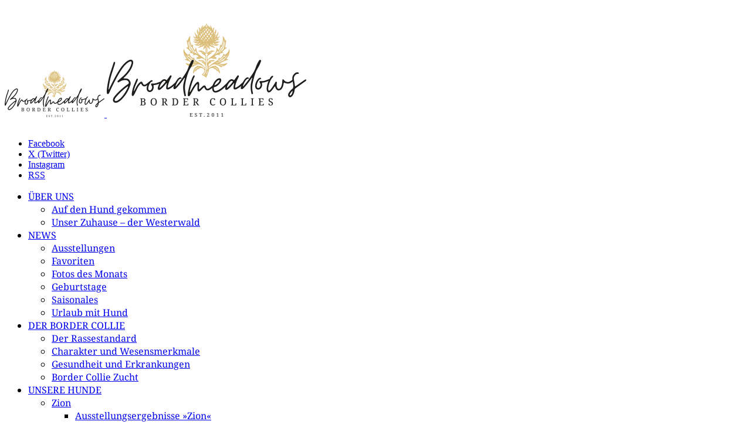

--- FILE ---
content_type: text/html; charset=UTF-8
request_url: https://www.broadmeadows.de/2022-08-23/purple-haze/
body_size: 36685
content:

<!DOCTYPE html>
<html dir="ltr" lang="de" prefix="og: https://ogp.me/ns#">

<head>

	<meta charset="UTF-8" />
	<meta http-equiv="x-ua-compatible" content="ie=edge" />
	<meta name="viewport" content="width=device-width, initial-scale=1" />
	<link rel="pingback" href="https://www.broadmeadows.de/xmlrpc.php" />
	<link rel="profile" href="https://gmpg.org/xfn/11" />
	
	<title>Purple Haze | Broadmeadows Border Collies</title><link rel="preload" as="image" imagesrcset="https://www.broadmeadows.de/wp-content/uploads/2022/08/Broadmeadows_Border-Collies_2022_08-20-193-von-204-1170x780.jpg 1170w, https://www.broadmeadows.de/wp-content/uploads/2022/08/Broadmeadows_Border-Collies_2022_08-20-193-von-204-450x300.jpg 450w, https://www.broadmeadows.de/wp-content/uploads/2022/08/Broadmeadows_Border-Collies_2022_08-20-193-von-204-1024x683.jpg 1024w, https://www.broadmeadows.de/wp-content/uploads/2022/08/Broadmeadows_Border-Collies_2022_08-20-193-von-204-1536x1024.jpg 1536w, https://www.broadmeadows.de/wp-content/uploads/2022/08/Broadmeadows_Border-Collies_2022_08-20-193-von-204-175x117.jpg 175w, https://www.broadmeadows.de/wp-content/uploads/2022/08/Broadmeadows_Border-Collies_2022_08-20-193-von-204-768x512.jpg 768w, https://www.broadmeadows.de/wp-content/uploads/2022/08/Broadmeadows_Border-Collies_2022_08-20-193-von-204-270x180.jpg 270w, https://www.broadmeadows.de/wp-content/uploads/2022/08/Broadmeadows_Border-Collies_2022_08-20-193-von-204.jpg 2048w" imagesizes="(max-width: 1170px) 100vw, 1170px" /><link rel="preload" as="font" href="https://www.broadmeadows.de/wp-content/themes/cheerup/css/icons/fonts/ts-icons.woff2?v1.1" type="font/woff2" crossorigin="anonymous" />
	<style>img:is([sizes="auto" i], [sizes^="auto," i]) { contain-intrinsic-size: 3000px 1500px }</style>
	
		<!-- All in One SEO 4.9.2 - aioseo.com -->
	<meta name="description" content="Sechs Border Collie Welpen, sechs Namen für die Papiere – und die Feststellung, dass man etwas, das man einmal falsch gehört hat, nie wieder anders hören kann." />
	<meta name="robots" content="max-image-preview:large" />
	<meta name="author" content="Johannes"/>
	<meta name="keywords" content="border collie welpen,namen für papiere,pop,jimi hendrix,kiss this guy,anneliese braun,plattenspieler,heide,gambach,burbach,nordrhein-westfalen,hundezucht,hundezüchter,border collie züchter,welpen 5 wochen alt,i-wurftagebuch,news" />
	<link rel="canonical" href="https://www.broadmeadows.de/2022-08-23/purple-haze/" />
	<meta name="generator" content="All in One SEO (AIOSEO) 4.9.2" />

		<!-- Global site tag (gtag.js) - Google Analytics -->
<script type="text/plain" data-service="google-analytics" data-category="statistics" async data-cmplz-src="https://www.googletagmanager.com/gtag/js?id=G-WR5BWM3EXX"></script>
<script>
 window.dataLayer = window.dataLayer || [];
 function gtag(){dataLayer.push(arguments);}
 gtag('js', new Date());

 gtag('config', 'G-WR5BWM3EXX');
</script>
		<meta property="og:locale" content="de_DE" />
		<meta property="og:site_name" content="Broadmeadows Border Collies" />
		<meta property="og:type" content="website" />
		<meta property="og:title" content="Purple Haze | Broadmeadows Border Collies" />
		<meta property="og:description" content="Sechs Border Collie Welpen, sechs Namen für die Papiere – und die Feststellung, dass man etwas, das man einmal falsch gehört hat, nie wieder anders hören kann." />
		<meta property="og:url" content="https://www.broadmeadows.de/2022-08-23/purple-haze/" />
		<meta property="fb:app_id" content="2707185602903438" />
		<meta property="fb:admins" content="100000708250087" />
		<meta property="og:image" content="https://www.broadmeadows.de/wp-content/uploads/2022/08/Broadmeadows_Border-Collies_2022_08-20-193-von-204.jpg" />
		<meta property="og:image:secure_url" content="https://www.broadmeadows.de/wp-content/uploads/2022/08/Broadmeadows_Border-Collies_2022_08-20-193-von-204.jpg" />
		<meta property="og:image:width" content="2048" />
		<meta property="og:image:height" content="1365" />
		<meta name="twitter:card" content="summary_large_image" />
		<meta name="twitter:title" content="Purple Haze | Broadmeadows Border Collies" />
		<meta name="twitter:description" content="Sechs Border Collie Welpen, sechs Namen für die Papiere – und die Feststellung, dass man etwas, das man einmal falsch gehört hat, nie wieder anders hören kann." />
		<meta name="twitter:image" content="https://www.broadmeadows.de/wp-content/uploads/2022/08/Broadmeadows_Border-Collies_2022_08-20-193-von-204.jpg" />
		<script type="application/ld+json" class="aioseo-schema">
			{"@context":"https:\/\/schema.org","@graph":[{"@type":"Article","@id":"https:\/\/www.broadmeadows.de\/2022-08-23\/purple-haze\/#article","name":"Purple Haze | Broadmeadows Border Collies","headline":"Purple Haze","author":{"@id":"https:\/\/www.broadmeadows.de\/author\/jonas79\/#author"},"publisher":{"@id":"https:\/\/www.broadmeadows.de\/#organization"},"image":{"@type":"ImageObject","url":"https:\/\/www.broadmeadows.de\/wp-content\/uploads\/2022\/08\/Broadmeadows_Border-Collies_2022_08-20-193-von-204.jpg","width":2048,"height":1365,"caption":"20|08|2022 \u2013 R\u00fcde No. 3: Broadmeadows I Can See For Miles"},"datePublished":"2022-08-23T07:00:39+02:00","dateModified":"2022-08-23T07:10:00+02:00","inLanguage":"de-DE","mainEntityOfPage":{"@id":"https:\/\/www.broadmeadows.de\/2022-08-23\/purple-haze\/#webpage"},"isPartOf":{"@id":"https:\/\/www.broadmeadows.de\/2022-08-23\/purple-haze\/#webpage"},"articleSection":"I-Wurftagebuch, News, Anneliese Braun, Border Collie Welpen, Border Collie Z\u00fcchter, Burbach, Gambach, Heide, Hundezucht, Hundez\u00fcchter, Jimi Hendrix, Kiss this Guy, Namen f\u00fcr Papiere, Nordrhein-Westfalen, Plattenspieler, Pop, Welpen 5 Wochen alt"},{"@type":"BreadcrumbList","@id":"https:\/\/www.broadmeadows.de\/2022-08-23\/purple-haze\/#breadcrumblist","itemListElement":[{"@type":"ListItem","@id":"https:\/\/www.broadmeadows.de#listItem","position":1,"name":"Home","item":"https:\/\/www.broadmeadows.de","nextItem":{"@type":"ListItem","@id":"https:\/\/www.broadmeadows.de\/category\/6\/#listItem","name":"News"}},{"@type":"ListItem","@id":"https:\/\/www.broadmeadows.de\/category\/6\/#listItem","position":2,"name":"News","item":"https:\/\/www.broadmeadows.de\/category\/6\/","nextItem":{"@type":"ListItem","@id":"https:\/\/www.broadmeadows.de\/2022-08-23\/purple-haze\/#listItem","name":"Purple Haze"},"previousItem":{"@type":"ListItem","@id":"https:\/\/www.broadmeadows.de#listItem","name":"Home"}},{"@type":"ListItem","@id":"https:\/\/www.broadmeadows.de\/2022-08-23\/purple-haze\/#listItem","position":3,"name":"Purple Haze","previousItem":{"@type":"ListItem","@id":"https:\/\/www.broadmeadows.de\/category\/6\/#listItem","name":"News"}}]},{"@type":"Organization","@id":"https:\/\/www.broadmeadows.de\/#organization","name":"Broadmeadows Border Collies","description":"Border Collie Zucht im Westerwald","url":"https:\/\/www.broadmeadows.de\/","telephone":"+4926649116406","logo":{"@type":"ImageObject","url":"https:\/\/www.broadmeadows.de\/wp-content\/uploads\/2018\/03\/Border-Collies.jpg","@id":"https:\/\/www.broadmeadows.de\/2022-08-23\/purple-haze\/#organizationLogo","width":2048,"height":500,"caption":"Logo der Broadmeadows Border Collie Zucht, vier Border Collies, illustriert vom Border Collie Z\u00fcchter selbst"},"image":{"@id":"https:\/\/www.broadmeadows.de\/2022-08-23\/purple-haze\/#organizationLogo"},"sameAs":["https:\/\/www.facebook.com\/broadmeadowsbcs","https:\/\/www.instagram.com\/johannes_willwacher\/"]},{"@type":"Person","@id":"https:\/\/www.broadmeadows.de\/author\/jonas79\/#author","url":"https:\/\/www.broadmeadows.de\/author\/jonas79\/","name":"Johannes"},{"@type":"WebPage","@id":"https:\/\/www.broadmeadows.de\/2022-08-23\/purple-haze\/#webpage","url":"https:\/\/www.broadmeadows.de\/2022-08-23\/purple-haze\/","name":"Purple Haze | Broadmeadows Border Collies","description":"Sechs Border Collie Welpen, sechs Namen f\u00fcr die Papiere \u2013 und die Feststellung, dass man etwas, das man einmal falsch geh\u00f6rt hat, nie wieder anders h\u00f6ren kann.","inLanguage":"de-DE","isPartOf":{"@id":"https:\/\/www.broadmeadows.de\/#website"},"breadcrumb":{"@id":"https:\/\/www.broadmeadows.de\/2022-08-23\/purple-haze\/#breadcrumblist"},"author":{"@id":"https:\/\/www.broadmeadows.de\/author\/jonas79\/#author"},"creator":{"@id":"https:\/\/www.broadmeadows.de\/author\/jonas79\/#author"},"image":{"@type":"ImageObject","url":"https:\/\/www.broadmeadows.de\/wp-content\/uploads\/2022\/08\/Broadmeadows_Border-Collies_2022_08-20-193-von-204.jpg","@id":"https:\/\/www.broadmeadows.de\/2022-08-23\/purple-haze\/#mainImage","width":2048,"height":1365,"caption":"20|08|2022 \u2013 R\u00fcde No. 3: Broadmeadows I Can See For Miles"},"primaryImageOfPage":{"@id":"https:\/\/www.broadmeadows.de\/2022-08-23\/purple-haze\/#mainImage"},"datePublished":"2022-08-23T07:00:39+02:00","dateModified":"2022-08-23T07:10:00+02:00"},{"@type":"WebSite","@id":"https:\/\/www.broadmeadows.de\/#website","url":"https:\/\/www.broadmeadows.de\/","name":"Broadmeadows Border Collies","description":"Border Collie Zucht im Westerwald","inLanguage":"de-DE","publisher":{"@id":"https:\/\/www.broadmeadows.de\/#organization"}}]}
		</script>
		<!-- All in One SEO -->

								<script id="omgf-pro-remove-async-google-fonts" type="text/javascript" src="[data-uri]"></script>
				<link rel='dns-prefetch' href='//stats.wp.com' />
<link rel="alternate" type="application/rss+xml" title="Broadmeadows Border Collies &raquo; Feed" href="https://www.broadmeadows.de/feed/" />
<link rel="alternate" type="application/rss+xml" title="Broadmeadows Border Collies &raquo; Kommentar-Feed" href="https://www.broadmeadows.de/comments/feed/" />
<script type="text/javascript">var $TS_VCSC_Lightbox_Activated = true;var $TS_VCSC_Lightbox_Thumbs = "bottom";var $TS_VCSC_Lightbox_Thumbsize = 50;var $TS_VCSC_Lightbox_Animation = "random";var $TS_VCSC_Lightbox_Captions = "data-title";var $TS_VCSC_Lightbox_Closer = true;var $TS_VCSC_Lightbox_Durations = 5000;var $TS_VCSC_Lightbox_Share = false;var $TS_VCSC_Lightbox_LoadAPIs = true;var $TS_VCSC_Lightbox_Social = "fb,tw,gp,pin";var $TS_VCSC_Lightbox_NoTouch = false;var $TS_VCSC_Lightbox_BGClose = true;var $TS_VCSC_Lightbox_NoHashes = true;var $TS_VCSC_Lightbox_Keyboard = true;var $TS_VCSC_Lightbox_FullScreen = true;var $TS_VCSC_Lightbox_Zoom = true;var $TS_VCSC_Lightbox_FXSpeed = 300;var $TS_VCSC_Lightbox_Scheme = "dark";var $TS_VCSC_Lightbox_Backlight = "#ffffff";var $TS_VCSC_Lightbox_UseColor = false;var $TS_VCSC_Lightbox_Overlay = "#000000";var $TS_VCSC_Lightbox_Background = "";var $TS_VCSC_Lightbox_Repeat = "no-repeat";var $TS_VCSC_Lightbox_Noise = "";var $TS_VCSC_Lightbox_CORS = false;var $TS_VCSC_Lightbox_Tapping = true;var $TS_VCSC_Lightbox_ScrollBlock = "css";var $TS_VCSC_Lightbox_LastScroll = 0;var $TS_VCSC_Hammer_ReleaseNew = true;var $TS_VCSC_Countdown_DaysLabel = "Days";var $TS_VCSC_Countdown_DayLabel = "Day";var $TS_VCSC_Countdown_HoursLabel = "Hours";var $TS_VCSC_Countdown_HourLabel = "Hour";var $TS_VCSC_Countdown_MinutesLabel = "Minutes";var $TS_VCSC_Countdown_MinuteLabel = "Minute";var $TS_VCSC_Countdown_SecondsLabel = "Seconds";var $TS_VCSC_Countdown_SecondLabel = "Second";var $TS_VCSC_SmoothScrollActive = false;</script><script type="text/javascript">
/* <![CDATA[ */
window._wpemojiSettings = {"baseUrl":"https:\/\/s.w.org\/images\/core\/emoji\/15.0.3\/72x72\/","ext":".png","svgUrl":"https:\/\/s.w.org\/images\/core\/emoji\/15.0.3\/svg\/","svgExt":".svg","source":{"concatemoji":"https:\/\/www.broadmeadows.de\/wp-includes\/js\/wp-emoji-release.min.js?ver=9e8fb8d7c2a0bc215a27314f5eb0e1e1"}};
/*! This file is auto-generated */
!function(i,n){var o,s,e;function c(e){try{var t={supportTests:e,timestamp:(new Date).valueOf()};sessionStorage.setItem(o,JSON.stringify(t))}catch(e){}}function p(e,t,n){e.clearRect(0,0,e.canvas.width,e.canvas.height),e.fillText(t,0,0);var t=new Uint32Array(e.getImageData(0,0,e.canvas.width,e.canvas.height).data),r=(e.clearRect(0,0,e.canvas.width,e.canvas.height),e.fillText(n,0,0),new Uint32Array(e.getImageData(0,0,e.canvas.width,e.canvas.height).data));return t.every(function(e,t){return e===r[t]})}function u(e,t,n){switch(t){case"flag":return n(e,"\ud83c\udff3\ufe0f\u200d\u26a7\ufe0f","\ud83c\udff3\ufe0f\u200b\u26a7\ufe0f")?!1:!n(e,"\ud83c\uddfa\ud83c\uddf3","\ud83c\uddfa\u200b\ud83c\uddf3")&&!n(e,"\ud83c\udff4\udb40\udc67\udb40\udc62\udb40\udc65\udb40\udc6e\udb40\udc67\udb40\udc7f","\ud83c\udff4\u200b\udb40\udc67\u200b\udb40\udc62\u200b\udb40\udc65\u200b\udb40\udc6e\u200b\udb40\udc67\u200b\udb40\udc7f");case"emoji":return!n(e,"\ud83d\udc26\u200d\u2b1b","\ud83d\udc26\u200b\u2b1b")}return!1}function f(e,t,n){var r="undefined"!=typeof WorkerGlobalScope&&self instanceof WorkerGlobalScope?new OffscreenCanvas(300,150):i.createElement("canvas"),a=r.getContext("2d",{willReadFrequently:!0}),o=(a.textBaseline="top",a.font="600 32px Arial",{});return e.forEach(function(e){o[e]=t(a,e,n)}),o}function t(e){var t=i.createElement("script");t.src=e,t.defer=!0,i.head.appendChild(t)}"undefined"!=typeof Promise&&(o="wpEmojiSettingsSupports",s=["flag","emoji"],n.supports={everything:!0,everythingExceptFlag:!0},e=new Promise(function(e){i.addEventListener("DOMContentLoaded",e,{once:!0})}),new Promise(function(t){var n=function(){try{var e=JSON.parse(sessionStorage.getItem(o));if("object"==typeof e&&"number"==typeof e.timestamp&&(new Date).valueOf()<e.timestamp+604800&&"object"==typeof e.supportTests)return e.supportTests}catch(e){}return null}();if(!n){if("undefined"!=typeof Worker&&"undefined"!=typeof OffscreenCanvas&&"undefined"!=typeof URL&&URL.createObjectURL&&"undefined"!=typeof Blob)try{var e="postMessage("+f.toString()+"("+[JSON.stringify(s),u.toString(),p.toString()].join(",")+"));",r=new Blob([e],{type:"text/javascript"}),a=new Worker(URL.createObjectURL(r),{name:"wpTestEmojiSupports"});return void(a.onmessage=function(e){c(n=e.data),a.terminate(),t(n)})}catch(e){}c(n=f(s,u,p))}t(n)}).then(function(e){for(var t in e)n.supports[t]=e[t],n.supports.everything=n.supports.everything&&n.supports[t],"flag"!==t&&(n.supports.everythingExceptFlag=n.supports.everythingExceptFlag&&n.supports[t]);n.supports.everythingExceptFlag=n.supports.everythingExceptFlag&&!n.supports.flag,n.DOMReady=!1,n.readyCallback=function(){n.DOMReady=!0}}).then(function(){return e}).then(function(){var e;n.supports.everything||(n.readyCallback(),(e=n.source||{}).concatemoji?t(e.concatemoji):e.wpemoji&&e.twemoji&&(t(e.twemoji),t(e.wpemoji)))}))}((window,document),window._wpemojiSettings);
/* ]]> */
</script>
<link rel='stylesheet' id='beeteam_google_fonts-css' href='//www.broadmeadows.de/wp-content/uploads/sgf-css/font-06c7364de5fc17fb13fad366b7528e93.css' type='text/css' media='all' />
<link rel='stylesheet' id='beeteam_front_fontawsome_css-css' href='https://www.broadmeadows.de/wp-content/plugins/ultimate-layouts-vc/assets/front-end/fontawesome/css/font-awesome.min.css?ver=3.0.0' type='text/css' media='all' />
<link rel='stylesheet' id='beeteam_front_animate_css-css' href='https://www.broadmeadows.de/wp-content/plugins/ultimate-layouts-vc/assets/front-end/animate.css?ver=3.0.0' type='text/css' media='all' />
<link rel='stylesheet' id='beeteam_front_slick_css-css' href='https://www.broadmeadows.de/wp-content/plugins/ultimate-layouts-vc/assets/front-end/slick/slick.css?ver=3.0.0' type='text/css' media='all' />
<link rel='stylesheet' id='beeteam_front_loadawsome_css-css' href='https://www.broadmeadows.de/wp-content/plugins/ultimate-layouts-vc/assets/front-end/loaders.css?ver=3.0.0' type='text/css' media='all' />
<link rel='stylesheet' id='beeteam_front_priority_css-css' href='https://www.broadmeadows.de/wp-content/plugins/ultimate-layouts-vc/assets/front-end/priority-navigation/priority-nav-core.css?ver=3.0.0' type='text/css' media='all' />
<link rel='stylesheet' id='beeteam_front_hover_css-css' href='https://www.broadmeadows.de/wp-content/plugins/ultimate-layouts-vc/assets/front-end/hover-css/hover.css?ver=3.0.0' type='text/css' media='all' />
<link rel='stylesheet' id='beeteam_front_pagination_css-css' href='https://www.broadmeadows.de/wp-content/plugins/ultimate-layouts-vc/assets/front-end/pagination/pagination.css?ver=3.0.0' type='text/css' media='all' />
<link rel='stylesheet' id='beeteam_front_malihu_css-css' href='https://www.broadmeadows.de/wp-content/plugins/ultimate-layouts-vc/assets/front-end/malihuscroll/jquery.mCustomScrollbar.min.css?ver=3.0.0' type='text/css' media='all' />
<link rel='stylesheet' id='sbi_styles-css' href='https://www.broadmeadows.de/wp-content/plugins/instagram-feed/css/sbi-styles.min.css?ver=6.10.0' type='text/css' media='all' />
<style id='wp-emoji-styles-inline-css' type='text/css'>

	img.wp-smiley, img.emoji {
		display: inline !important;
		border: none !important;
		box-shadow: none !important;
		height: 1em !important;
		width: 1em !important;
		margin: 0 0.07em !important;
		vertical-align: -0.1em !important;
		background: none !important;
		padding: 0 !important;
	}
</style>
<link rel='stylesheet' id='wp-block-library-css' href='https://www.broadmeadows.de/wp-includes/css/dist/block-library/style.min.css?ver=9e8fb8d7c2a0bc215a27314f5eb0e1e1' type='text/css' media='all' />
<link rel='stylesheet' id='aioseo/css/src/vue/standalone/blocks/table-of-contents/global.scss-css' href='https://www.broadmeadows.de/wp-content/plugins/all-in-one-seo-pack/dist/Lite/assets/css/table-of-contents/global.e90f6d47.css?ver=4.9.2' type='text/css' media='all' />
<link rel='stylesheet' id='mediaelement-css' href='https://www.broadmeadows.de/wp-includes/js/mediaelement/mediaelementplayer-legacy.min.css?ver=4.2.17' type='text/css' media='all' />
<link rel='stylesheet' id='wp-mediaelement-css' href='https://www.broadmeadows.de/wp-includes/js/mediaelement/wp-mediaelement.min.css?ver=9e8fb8d7c2a0bc215a27314f5eb0e1e1' type='text/css' media='all' />
<style id='jetpack-sharing-buttons-style-inline-css' type='text/css'>
.jetpack-sharing-buttons__services-list{display:flex;flex-direction:row;flex-wrap:wrap;gap:0;list-style-type:none;margin:5px;padding:0}.jetpack-sharing-buttons__services-list.has-small-icon-size{font-size:12px}.jetpack-sharing-buttons__services-list.has-normal-icon-size{font-size:16px}.jetpack-sharing-buttons__services-list.has-large-icon-size{font-size:24px}.jetpack-sharing-buttons__services-list.has-huge-icon-size{font-size:36px}@media print{.jetpack-sharing-buttons__services-list{display:none!important}}.editor-styles-wrapper .wp-block-jetpack-sharing-buttons{gap:0;padding-inline-start:0}ul.jetpack-sharing-buttons__services-list.has-background{padding:1.25em 2.375em}
</style>
<style id='classic-theme-styles-inline-css' type='text/css'>
/*! This file is auto-generated */
.wp-block-button__link{color:#fff;background-color:#32373c;border-radius:9999px;box-shadow:none;text-decoration:none;padding:calc(.667em + 2px) calc(1.333em + 2px);font-size:1.125em}.wp-block-file__button{background:#32373c;color:#fff;text-decoration:none}
</style>
<style id='global-styles-inline-css' type='text/css'>
:root{--wp--preset--aspect-ratio--square: 1;--wp--preset--aspect-ratio--4-3: 4/3;--wp--preset--aspect-ratio--3-4: 3/4;--wp--preset--aspect-ratio--3-2: 3/2;--wp--preset--aspect-ratio--2-3: 2/3;--wp--preset--aspect-ratio--16-9: 16/9;--wp--preset--aspect-ratio--9-16: 9/16;--wp--preset--color--black: #000000;--wp--preset--color--cyan-bluish-gray: #abb8c3;--wp--preset--color--white: #ffffff;--wp--preset--color--pale-pink: #f78da7;--wp--preset--color--vivid-red: #cf2e2e;--wp--preset--color--luminous-vivid-orange: #ff6900;--wp--preset--color--luminous-vivid-amber: #fcb900;--wp--preset--color--light-green-cyan: #7bdcb5;--wp--preset--color--vivid-green-cyan: #00d084;--wp--preset--color--pale-cyan-blue: #8ed1fc;--wp--preset--color--vivid-cyan-blue: #0693e3;--wp--preset--color--vivid-purple: #9b51e0;--wp--preset--gradient--vivid-cyan-blue-to-vivid-purple: linear-gradient(135deg,rgba(6,147,227,1) 0%,rgb(155,81,224) 100%);--wp--preset--gradient--light-green-cyan-to-vivid-green-cyan: linear-gradient(135deg,rgb(122,220,180) 0%,rgb(0,208,130) 100%);--wp--preset--gradient--luminous-vivid-amber-to-luminous-vivid-orange: linear-gradient(135deg,rgba(252,185,0,1) 0%,rgba(255,105,0,1) 100%);--wp--preset--gradient--luminous-vivid-orange-to-vivid-red: linear-gradient(135deg,rgba(255,105,0,1) 0%,rgb(207,46,46) 100%);--wp--preset--gradient--very-light-gray-to-cyan-bluish-gray: linear-gradient(135deg,rgb(238,238,238) 0%,rgb(169,184,195) 100%);--wp--preset--gradient--cool-to-warm-spectrum: linear-gradient(135deg,rgb(74,234,220) 0%,rgb(151,120,209) 20%,rgb(207,42,186) 40%,rgb(238,44,130) 60%,rgb(251,105,98) 80%,rgb(254,248,76) 100%);--wp--preset--gradient--blush-light-purple: linear-gradient(135deg,rgb(255,206,236) 0%,rgb(152,150,240) 100%);--wp--preset--gradient--blush-bordeaux: linear-gradient(135deg,rgb(254,205,165) 0%,rgb(254,45,45) 50%,rgb(107,0,62) 100%);--wp--preset--gradient--luminous-dusk: linear-gradient(135deg,rgb(255,203,112) 0%,rgb(199,81,192) 50%,rgb(65,88,208) 100%);--wp--preset--gradient--pale-ocean: linear-gradient(135deg,rgb(255,245,203) 0%,rgb(182,227,212) 50%,rgb(51,167,181) 100%);--wp--preset--gradient--electric-grass: linear-gradient(135deg,rgb(202,248,128) 0%,rgb(113,206,126) 100%);--wp--preset--gradient--midnight: linear-gradient(135deg,rgb(2,3,129) 0%,rgb(40,116,252) 100%);--wp--preset--font-size--small: 13px;--wp--preset--font-size--medium: 20px;--wp--preset--font-size--large: 36px;--wp--preset--font-size--x-large: 42px;--wp--preset--spacing--20: 0.44rem;--wp--preset--spacing--30: 0.67rem;--wp--preset--spacing--40: 1rem;--wp--preset--spacing--50: 1.5rem;--wp--preset--spacing--60: 2.25rem;--wp--preset--spacing--70: 3.38rem;--wp--preset--spacing--80: 5.06rem;--wp--preset--shadow--natural: 6px 6px 9px rgba(0, 0, 0, 0.2);--wp--preset--shadow--deep: 12px 12px 50px rgba(0, 0, 0, 0.4);--wp--preset--shadow--sharp: 6px 6px 0px rgba(0, 0, 0, 0.2);--wp--preset--shadow--outlined: 6px 6px 0px -3px rgba(255, 255, 255, 1), 6px 6px rgba(0, 0, 0, 1);--wp--preset--shadow--crisp: 6px 6px 0px rgba(0, 0, 0, 1);}:where(.is-layout-flex){gap: 0.5em;}:where(.is-layout-grid){gap: 0.5em;}body .is-layout-flex{display: flex;}.is-layout-flex{flex-wrap: wrap;align-items: center;}.is-layout-flex > :is(*, div){margin: 0;}body .is-layout-grid{display: grid;}.is-layout-grid > :is(*, div){margin: 0;}:where(.wp-block-columns.is-layout-flex){gap: 2em;}:where(.wp-block-columns.is-layout-grid){gap: 2em;}:where(.wp-block-post-template.is-layout-flex){gap: 1.25em;}:where(.wp-block-post-template.is-layout-grid){gap: 1.25em;}.has-black-color{color: var(--wp--preset--color--black) !important;}.has-cyan-bluish-gray-color{color: var(--wp--preset--color--cyan-bluish-gray) !important;}.has-white-color{color: var(--wp--preset--color--white) !important;}.has-pale-pink-color{color: var(--wp--preset--color--pale-pink) !important;}.has-vivid-red-color{color: var(--wp--preset--color--vivid-red) !important;}.has-luminous-vivid-orange-color{color: var(--wp--preset--color--luminous-vivid-orange) !important;}.has-luminous-vivid-amber-color{color: var(--wp--preset--color--luminous-vivid-amber) !important;}.has-light-green-cyan-color{color: var(--wp--preset--color--light-green-cyan) !important;}.has-vivid-green-cyan-color{color: var(--wp--preset--color--vivid-green-cyan) !important;}.has-pale-cyan-blue-color{color: var(--wp--preset--color--pale-cyan-blue) !important;}.has-vivid-cyan-blue-color{color: var(--wp--preset--color--vivid-cyan-blue) !important;}.has-vivid-purple-color{color: var(--wp--preset--color--vivid-purple) !important;}.has-black-background-color{background-color: var(--wp--preset--color--black) !important;}.has-cyan-bluish-gray-background-color{background-color: var(--wp--preset--color--cyan-bluish-gray) !important;}.has-white-background-color{background-color: var(--wp--preset--color--white) !important;}.has-pale-pink-background-color{background-color: var(--wp--preset--color--pale-pink) !important;}.has-vivid-red-background-color{background-color: var(--wp--preset--color--vivid-red) !important;}.has-luminous-vivid-orange-background-color{background-color: var(--wp--preset--color--luminous-vivid-orange) !important;}.has-luminous-vivid-amber-background-color{background-color: var(--wp--preset--color--luminous-vivid-amber) !important;}.has-light-green-cyan-background-color{background-color: var(--wp--preset--color--light-green-cyan) !important;}.has-vivid-green-cyan-background-color{background-color: var(--wp--preset--color--vivid-green-cyan) !important;}.has-pale-cyan-blue-background-color{background-color: var(--wp--preset--color--pale-cyan-blue) !important;}.has-vivid-cyan-blue-background-color{background-color: var(--wp--preset--color--vivid-cyan-blue) !important;}.has-vivid-purple-background-color{background-color: var(--wp--preset--color--vivid-purple) !important;}.has-black-border-color{border-color: var(--wp--preset--color--black) !important;}.has-cyan-bluish-gray-border-color{border-color: var(--wp--preset--color--cyan-bluish-gray) !important;}.has-white-border-color{border-color: var(--wp--preset--color--white) !important;}.has-pale-pink-border-color{border-color: var(--wp--preset--color--pale-pink) !important;}.has-vivid-red-border-color{border-color: var(--wp--preset--color--vivid-red) !important;}.has-luminous-vivid-orange-border-color{border-color: var(--wp--preset--color--luminous-vivid-orange) !important;}.has-luminous-vivid-amber-border-color{border-color: var(--wp--preset--color--luminous-vivid-amber) !important;}.has-light-green-cyan-border-color{border-color: var(--wp--preset--color--light-green-cyan) !important;}.has-vivid-green-cyan-border-color{border-color: var(--wp--preset--color--vivid-green-cyan) !important;}.has-pale-cyan-blue-border-color{border-color: var(--wp--preset--color--pale-cyan-blue) !important;}.has-vivid-cyan-blue-border-color{border-color: var(--wp--preset--color--vivid-cyan-blue) !important;}.has-vivid-purple-border-color{border-color: var(--wp--preset--color--vivid-purple) !important;}.has-vivid-cyan-blue-to-vivid-purple-gradient-background{background: var(--wp--preset--gradient--vivid-cyan-blue-to-vivid-purple) !important;}.has-light-green-cyan-to-vivid-green-cyan-gradient-background{background: var(--wp--preset--gradient--light-green-cyan-to-vivid-green-cyan) !important;}.has-luminous-vivid-amber-to-luminous-vivid-orange-gradient-background{background: var(--wp--preset--gradient--luminous-vivid-amber-to-luminous-vivid-orange) !important;}.has-luminous-vivid-orange-to-vivid-red-gradient-background{background: var(--wp--preset--gradient--luminous-vivid-orange-to-vivid-red) !important;}.has-very-light-gray-to-cyan-bluish-gray-gradient-background{background: var(--wp--preset--gradient--very-light-gray-to-cyan-bluish-gray) !important;}.has-cool-to-warm-spectrum-gradient-background{background: var(--wp--preset--gradient--cool-to-warm-spectrum) !important;}.has-blush-light-purple-gradient-background{background: var(--wp--preset--gradient--blush-light-purple) !important;}.has-blush-bordeaux-gradient-background{background: var(--wp--preset--gradient--blush-bordeaux) !important;}.has-luminous-dusk-gradient-background{background: var(--wp--preset--gradient--luminous-dusk) !important;}.has-pale-ocean-gradient-background{background: var(--wp--preset--gradient--pale-ocean) !important;}.has-electric-grass-gradient-background{background: var(--wp--preset--gradient--electric-grass) !important;}.has-midnight-gradient-background{background: var(--wp--preset--gradient--midnight) !important;}.has-small-font-size{font-size: var(--wp--preset--font-size--small) !important;}.has-medium-font-size{font-size: var(--wp--preset--font-size--medium) !important;}.has-large-font-size{font-size: var(--wp--preset--font-size--large) !important;}.has-x-large-font-size{font-size: var(--wp--preset--font-size--x-large) !important;}
:where(.wp-block-post-template.is-layout-flex){gap: 1.25em;}:where(.wp-block-post-template.is-layout-grid){gap: 1.25em;}
:where(.wp-block-columns.is-layout-flex){gap: 2em;}:where(.wp-block-columns.is-layout-grid){gap: 2em;}
:root :where(.wp-block-pullquote){font-size: 1.5em;line-height: 1.6;}
</style>
<link rel='stylesheet' id='amo-team-showcase-css' href='https://www.broadmeadows.de/wp-content/plugins/amo-team-showcase/public/css/amo-team-showcase-public.css?ver=1.1.4' type='text/css' media='all' />
<link rel='stylesheet' id='dashicons-css' href='https://www.broadmeadows.de/wp-includes/css/dashicons.min.css?ver=9e8fb8d7c2a0bc215a27314f5eb0e1e1' type='text/css' media='all' />
<link rel='stylesheet' id='kodex-posts-likes-css' href='https://www.broadmeadows.de/wp-content/plugins/kodex-posts-likes/public/css/kodex-posts-likes-public.css?ver=2.5.0' type='text/css' media='all' />
<link rel='stylesheet' id='pc_google_analytics-frontend-css' href='https://www.broadmeadows.de/wp-content/plugins/pc-google-analytics/assets/css/frontend.css?ver=1.0.0' type='text/css' media='all' />
<link rel='stylesheet' id='responsive-lightbox-swipebox-css' href='https://www.broadmeadows.de/wp-content/plugins/responsive-lightbox/assets/swipebox/swipebox.min.css?ver=1.5.2' type='text/css' media='all' />
<link rel='stylesheet' id='cmplz-general-css' href='https://www.broadmeadows.de/wp-content/plugins/complianz-gdpr/assets/css/cookieblocker.min.css?ver=1766011233' type='text/css' media='all' />
<link rel='stylesheet' id='cheerup-fonts-css' href='//www.broadmeadows.de/wp-content/uploads/sgf-css/font-2b39d18f43d33939171a559e8582c9f1.css' type='text/css' media='all' />
<link rel='stylesheet' id='cheerup-core-css' href='https://www.broadmeadows.de/wp-content/themes/cheerup/style.css?ver=8.1.0' type='text/css' media='all' />
<link rel='stylesheet' id='cheerup-icons-css' href='https://www.broadmeadows.de/wp-content/themes/cheerup/css/icons/icons.css?ver=8.1.0' type='text/css' media='all' />
<link rel='stylesheet' id='cheerup-lightbox-css' href='https://www.broadmeadows.de/wp-content/themes/cheerup/css/lightbox.css?ver=8.1.0' type='text/css' media='all' />
<link rel='stylesheet' id='cheerup-skin-css' href='https://www.broadmeadows.de/wp-content/themes/cheerup/css/skin-fashion.css?ver=8.1.0' type='text/css' media='all' />
<style id='cheerup-skin-inline-css' type='text/css'>
:root { --main-color: #dbbe7a;
--main-color-rgb: 219,190,122;
--text-font: "Noto Serif", Georgia, serif;
--body-font: "Noto Serif", Georgia, serif;
--ui-font: "Noto Serif", Georgia, serif;
--title-font: "Noto Serif", Georgia, serif;
--h-font: "Noto Serif", Georgia, serif;
--alt-font: "Noto Serif", Georgia, serif;
--alt-font2: "Noto Serif", Georgia, serif;
--title-font: "Noto Serif", Georgia, serif;
--h-font: "Noto Serif", Georgia, serif;
--title-font: "Noto Serif", Georgia, serif;
--nav-hover-color: #dbbe7a;
--nav-blip-hover-color: #dbbe7a;
--nav-active-color: #000000;
--large-post-title: 25px;
--grid-post-title: 23px; }
.post-title, 
.post-title-alt, 
.post-title a, 
.post-title-alt a { color: #dbbe7a; }
.post-title, .post-title-alt { text-transform: initial; font-weight: bold; font-style: normal; }
.sidebar .widget-title { background-color: #dbbe7a; color: #ffffff; }
.main-head, .main-head.dark { border-bottom-color: #ffffff; }
.top-bar-content { box-shadow: none; }
.top-bar.light { --topbar-bg: #ffffff; --topbar-bc: #ffffff; }
.navigation { font-family: "Noto Serif", Georgia, serif; }
.navigation:not(.inline) .menu > li > a { font-family: "Noto Serif", Georgia, serif; font-weight: normal; font-style: normal; text-transform: uppercase; }
.navigation:not(.inline) .menu > li li a { font-family: "Noto Serif", Georgia, serif; font-weight: normal; font-style: normal; text-transform: initial; }
.mega-menu .recent-posts .post-title { font-family: "Noto Serif", Georgia, serif; font-weight: normal; font-style: normal; text-transform: initial; }
.navigation { --nav-drop-active-color: #dbbe7a; }
.main-head:not(.simple):not(.compact):not(.logo-left) .title { padding-top: 32px !important; padding-bottom: 16px !important; }
.post-meta, .cat-label a { font-family: "Noto Serif", Georgia, serif; }
.entry-content { font-family: "Noto Serif", Georgia, serif; font-weight: normal; }
.post-content h1, .post-content h2, .post-content h3, .post-content h4, .post-content h5, .post-content h6 { font-family: "Noto Serif", Georgia, serif; font-weight: bold; }
.post-excerpt { font-family: "Noto Serif", Georgia, serif; font-weight: 400; }
.read-more-btn, .read-more-basic { font-family: "Noto Serif", Georgia, serif; font-weight: normal; font-style: normal; text-transform: uppercase; line-height: 0.5; }
.large-post-c { --large-post-title: 25px; }
.large-post .post-title-alt { font-weight: 600; }
.posts-dynamic.grid { --grid-gutter: 32px; }
.posts-dynamic .grid-post { margin-bottom: 32px; }
.posts-dynamic:not(.is-mixed) { margin-bottom: -32px; }
.list-post { --list-post-title: 23px; }


</style>
<link rel='stylesheet' id='cheerup-font-ibm-plex-css' href='https://www.broadmeadows.de/wp-content/themes/cheerup/css/fonts/ibm-plex.css?ver=8.1.0' type='text/css' media='all' />
<style id='wp-typography-custom-inline-css' type='text/css'>
sup, sub{font-size: 75%;line-height: 100%}sup{vertical-align: 60%}sub{vertical-align: -10%}.amp{font-family: Baskerville, "Goudy Old Style", Palatino, "Book Antiqua", "Warnock Pro", serif;font-size: 1.1em;font-style: italic;font-weight: normal;line-height: 1em}.caps{font-size: 90%}.dquo{margin-left: -0.4em}.quo{margin-left: -0.2em}.pull-single{margin-left: -0.15em}.push-single{margin-right: 0.15em}.pull-double{margin-left: -0.38em}.push-double{margin-right: 0.38em}
</style>
<style id='wp-typography-safari-font-workaround-inline-css' type='text/css'>
body {-webkit-font-feature-settings: "liga";font-feature-settings: "liga";-ms-font-feature-settings: normal;}
</style>
<link rel='stylesheet' id='js_composer_front-css' href='https://www.broadmeadows.de/wp-content/plugins/js_composer/assets/css/js_composer.min.css?ver=6.13.0' type='text/css' media='all' />
<link rel='stylesheet' id='cheerup-gfonts-custom-css' href='//www.broadmeadows.de/wp-content/uploads/omgf/uploads/sgf-css/font-255c946693021d06a8afed46d678455e.css?ver=1708076221' type='text/css' media='all' />
<link rel='stylesheet' id='ul_bete_front_css-css' href='https://www.broadmeadows.de/wp-content/plugins/ultimate-layouts-vc/assets/front-end/core.css?ver=3.0.0' type='text/css' media='all' />
<script type="text/javascript" src="https://www.broadmeadows.de/wp-content/plugins/ultimate-layouts-vc/assets/front-end/lazysizes.js?ver=3.0.0" id="beeteam_front_lazysizes_js-js"></script>
<script type="text/javascript" id="cheerup-lazy-inline-js-after">
/* <![CDATA[ */
/**
 * @copyright ThemeSphere
 * @preserve
 */
var BunyadLazy={};BunyadLazy.load=function(){function a(e,n){var t={};e.dataset.bgset&&e.dataset.sizes?(t.sizes=e.dataset.sizes,t.srcset=e.dataset.bgset):t.src=e.dataset.bgsrc,function(t){var a=t.dataset.ratio;if(0<a){const e=t.parentElement;if(e.classList.contains("media-ratio")){const n=e.style;n.getPropertyValue("--a-ratio")||(n.paddingBottom=100/a+"%")}}}(e);var a,o=document.createElement("img");for(a in o.onload=function(){var t="url('"+(o.currentSrc||o.src)+"')",a=e.style;a.backgroundImage!==t&&requestAnimationFrame(()=>{a.backgroundImage=t,n&&n()}),o.onload=null,o.onerror=null,o=null},o.onerror=o.onload,t)o.setAttribute(a,t[a]);o&&o.complete&&0<o.naturalWidth&&o.onload&&o.onload()}function e(t){t.dataset.loaded||a(t,()=>{document.dispatchEvent(new Event("lazyloaded")),t.dataset.loaded=1})}function n(t){"complete"===document.readyState?t():window.addEventListener("load",t)}return{initEarly:function(){var t,a=()=>{document.querySelectorAll(".img.bg-cover:not(.lazyload)").forEach(e)};"complete"!==document.readyState?(t=setInterval(a,150),n(()=>{a(),clearInterval(t)})):a()},callOnLoad:n,initBgImages:function(t){t&&n(()=>{document.querySelectorAll(".img.bg-cover").forEach(e)})},bgLoad:a}}(),BunyadLazy.load.initEarly();
/* ]]> */
</script>
<script type="text/javascript" src="https://www.broadmeadows.de/wp-includes/js/jquery/jquery.min.js?ver=3.7.1" id="jquery-core-js"></script>
<script type="text/javascript" src="https://www.broadmeadows.de/wp-includes/js/jquery/jquery-migrate.min.js?ver=3.4.1" id="jquery-migrate-js"></script>
<script type="text/javascript" id="kodex-posts-likes-js-extra">
/* <![CDATA[ */
var kodex_posts_likes = {"ajaxurl":"https:\/\/www.broadmeadows.de\/wp-admin\/admin-ajax.php"};
/* ]]> */
</script>
<script type="text/javascript" src="https://www.broadmeadows.de/wp-content/plugins/kodex-posts-likes/public/js/kodex-posts-likes-public.js?ver=2.5.0" id="kodex-posts-likes-js"></script>
<script type="text/javascript" src="https://www.broadmeadows.de/wp-content/plugins/pc-google-analytics/assets/js/frontend.min.js?ver=1.0.0" id="pc_google_analytics-frontend-js"></script>
<script type="text/javascript" src="https://www.broadmeadows.de/wp-content/plugins/responsive-lightbox/assets/infinitescroll/infinite-scroll.pkgd.min.js?ver=4.0.1" id="responsive-lightbox-infinite-scroll-js"></script>
<link rel="https://api.w.org/" href="https://www.broadmeadows.de/wp-json/" /><link rel="alternate" title="JSON" type="application/json" href="https://www.broadmeadows.de/wp-json/wp/v2/posts/21199" /><link rel="alternate" title="oEmbed (JSON)" type="application/json+oembed" href="https://www.broadmeadows.de/wp-json/oembed/1.0/embed?url=https%3A%2F%2Fwww.broadmeadows.de%2F2022-08-23%2Fpurple-haze%2F" />
<link rel="alternate" title="oEmbed (XML)" type="text/xml+oembed" href="https://www.broadmeadows.de/wp-json/oembed/1.0/embed?url=https%3A%2F%2Fwww.broadmeadows.de%2F2022-08-23%2Fpurple-haze%2F&#038;format=xml" />
		 <script>
		   "use strict";
		   var amoTeamVars                      = {};
		   amoTeamVars.teamSC                   = [];
		   amoTeamVars.memberSC                 = [];
		   amoTeamVars[ 'panel-alt-scroll' ]    = 0;
		   amoTeamVars[ 'thumbs-clear-events' ] = 1;
		 </script>	<script type="text/plain" data-service="google-analytics" data-category="statistics">
		(function(i,s,o,g,r,a,m){i['GoogleAnalyticsObject']=r;i[r]=i[r]||function(){
		(i[r].q=i[r].q||[]).push(arguments)},i[r].l=1*new Date();a=s.createElement(o),
		m=s.getElementsByTagName(o)[0];a.async=1;a.src=g;m.parentNode.insertBefore(a,m)
		})(window,document,'script','//www.google-analytics.com/analytics.js','ga');
		
		ga('create', 'G-WR5BWM3EXX', 'auto');
		ga('send', 'pageview');
		
		</script>

<!-- Google Webmaster Tools plugin for WordPress -->
<meta name="google-site-verification" content="FQAVGQdOc0IyNhiZcSVt2Es8bQmPL9HTh-IYr0SQNQk" />
<meta property="fb:app_id" content=""><meta property="fb:admins" content="">            <div id="fb-root"></div>
            <script type="text/plain" data-service="facebook" data-category="marketing">(function (d, s, id) {
                    var js, fjs = d.getElementsByTagName(s)[0];
                    if (d.getElementById(id))
                        return;
                    js = d.createElement(s);
                    js.id = id;
                    js.src = "//connect.facebook.net/de_DE/sdk.js#xfbml=1&version=v2.0";
                    fjs.parentNode.insertBefore(js, fjs);
                }(document, 'script', 'facebook-jssdk'));</script>
            	<style>img#wpstats{display:none}</style>
					<style>.cmplz-hidden {
					display: none !important;
				}</style><script>var Sphere_Plugin = {"ajaxurl":"https:\/\/www.broadmeadows.de\/wp-admin\/admin-ajax.php"};</script><!-- All in one Favicon 4.8 --><link rel="shortcut icon" href="https://www.broadmeadows.de/wp-content/uploads/2018/12/Favicon-2019.ico" />
<link rel="icon" href="https://www.broadmeadows.de/wp-content/uploads/2018/12/Favicon-2019.png" type="image/png"/>
<link rel="icon" href="https://www.broadmeadows.de/wp-content/uploads/2018/12/Favicon-2019.gif" type="image/gif"/>
<link rel="apple-touch-icon" href="https://www.broadmeadows.de/wp-content/uploads/2018/12/Apple-Touch.png" />
<link rel="amphtml" href="https://www.broadmeadows.de/2022-08-23/purple-haze/?amp=1"><link rel="icon" href="https://www.broadmeadows.de/wp-content/uploads/2021/02/cropped-Favicon-32x32.png" sizes="32x32" />
<link rel="icon" href="https://www.broadmeadows.de/wp-content/uploads/2021/02/cropped-Favicon-192x192.png" sizes="192x192" />
<link rel="apple-touch-icon" href="https://www.broadmeadows.de/wp-content/uploads/2021/02/cropped-Favicon-180x180.png" />
<meta name="msapplication-TileImage" content="https://www.broadmeadows.de/wp-content/uploads/2021/02/cropped-Favicon-270x270.png" />
		<style type="text/css" id="wp-custom-css">
			figcaption {
width: 100%;
left: 0px;
right: 0px;
color: dimgray;
position: relative;
font-style: normal;
font-weight: regular;
font-family: Noto Serif !important;
text-align: center;
}
		</style>
		<noscript><style> .wpb_animate_when_almost_visible { opacity: 1; }</style></noscript>
</head>

<body data-rsssl=1 data-cmplz=2 class="post-template-default single single-post postid-21199 single-format-standard no-sidebar skin-fashion has-lb has-lb-s wpb-js-composer js-comp-ver-6.13.0 vc_responsive">


<div class="main-wrap">

	
		
		
<header id="main-head" class="main-head search-alt head-nav-below alt top-below">
	<div class="inner ts-contain">	
		<div class="wrap logo-wrap cf">
		
					<div class="title">
			
			<a href="https://www.broadmeadows.de/" title="Broadmeadows Border Collies" rel="home">
			
							
									
		<img class="mobile-logo" src="https://www.broadmeadows.de/wp-content/uploads/2024/02/Broadmeadows-Border-Collies-Logo-2024.png" width="170" height="80" 
			alt="Broadmeadows Border Collies" />

						
				<img src="https://www.broadmeadows.de/wp-content/uploads/2024/02/Broadmeadows-Border-Collies-Logo-2024.png" class="logo-image" alt="Broadmeadows Border Collies" width="340" height="160" />

						
			</a>
		
		</div>			
		</div>
	</div>
		
	
	<div class="top-bar light cf">
	
		<div class="top-bar-content ts-contain" data-sticky-bar="1">
			<div class="wrap cf">
			
			<span class="mobile-nav"><i class="tsi tsi-bars"></i></span>
			
			
	
		<ul class="social-icons cf">
		
					
			<li><a href="https://www.facebook.com/broadmeadowsbcs" class="tsi tsi-facebook" target="_blank"><span class="visuallyhidden">Facebook</span></a></li>
									
					
			<li><a href="https://twitter.com/BroadmeadowsBCs" class="tsi tsi-twitter" target="_blank"><span class="visuallyhidden">X (Twitter)</span></a></li>
									
					
			<li><a href="https://www.instagram.com/johannes_willwacher/" class="tsi tsi-instagram" target="_blank"><span class="visuallyhidden">Instagram</span></a></li>
									
					
			<li><a href="http://feeds.feedburner.com/Broadmeadows" class="tsi tsi-rss" target="_blank"><span class="visuallyhidden">RSS</span></a></li>
									
					
		</ul>
	
				
							
										
				<nav class="navigation navigation-main nav-relative light">					
					<div class="menu-menu-1-container"><ul id="menu-menu-1" class="menu"><li id="menu-item-11646" class="menu-item menu-item-type-custom menu-item-object-custom menu-item-home menu-item-has-children menu-item-11646"><a href="https://www.broadmeadows.de/#ueberuns" title="Broadmeadows Border Collies – Über uns">Über uns</a>
<ul class="sub-menu">
	<li id="menu-item-4624" class="menu-item menu-item-type-post_type menu-item-object-page menu-item-4624"><a href="https://www.broadmeadows.de/auf-den-hund-gekommen/" title="Broadmeadows Border Collies – Auf den Hund gekommen">Auf den Hund gekommen</a></li>
	<li id="menu-item-14921" class="menu-item menu-item-type-post_type menu-item-object-page menu-item-14921"><a href="https://www.broadmeadows.de/unser-zuhause-der-westerwald/" title="Broadmeadows Border Collies – Unser Zuhause">Unser Zuhause – der Westerwald</a></li>
</ul>
</li>
<li id="menu-item-11647" class="menu-item menu-item-type-custom menu-item-object-custom menu-item-home menu-item-has-children menu-item-11647"><a href="https://www.broadmeadows.de/#news" title="Broadmeadows Border Collies – News">News</a>
<ul class="sub-menu">
	<li id="menu-item-14892" class="menu-item menu-item-type-post_type menu-item-object-page menu-item-14892"><a href="https://www.broadmeadows.de/ausstellungen/" title="Broadmeadows Border Collies – Ausstellungen">Ausstellungen</a></li>
	<li id="menu-item-8086" class="menu-item menu-item-type-post_type menu-item-object-page menu-item-8086"><a href="https://www.broadmeadows.de/favoriten/" title="Broadmeadows Border Collies – Favoriten">Favoriten</a></li>
	<li id="menu-item-7336" class="menu-item menu-item-type-post_type menu-item-object-page menu-item-7336"><a href="https://www.broadmeadows.de/fotos-des-monats/" title="Broadmeadows Border Collies – Fotos des Monats">Fotos des Monats</a></li>
	<li id="menu-item-20529" class="menu-item menu-item-type-post_type menu-item-object-page menu-item-20529"><a href="https://www.broadmeadows.de/geburtstage/">Geburtstage</a></li>
	<li id="menu-item-18212" class="menu-item menu-item-type-post_type menu-item-object-page menu-item-18212"><a href="https://www.broadmeadows.de/saisonales/">Saisonales</a></li>
	<li id="menu-item-7381" class="menu-item menu-item-type-post_type menu-item-object-page menu-item-7381"><a href="https://www.broadmeadows.de/urlaub-mit-hund/" title="Broadmeadows Border Collies – Urlaub mit Hund">Urlaub mit&nbsp;Hund</a></li>
</ul>
</li>
<li id="menu-item-4617" class="menu-item menu-item-type-post_type menu-item-object-page menu-item-has-children menu-item-4617"><a href="https://www.broadmeadows.de/der-border-collie/" title="Broadmeadows Border Collies – Der Border Collie">Der Border Collie</a>
<ul class="sub-menu">
	<li id="menu-item-8741" class="menu-item menu-item-type-post_type menu-item-object-page menu-item-8741"><a href="https://www.broadmeadows.de/der-border-collie/der-rassestandard/" title="Broadmeadows Border Collies – Der Rassestandard">Der Rassestandard</a></li>
	<li id="menu-item-8671" class="menu-item menu-item-type-post_type menu-item-object-page menu-item-8671"><a href="https://www.broadmeadows.de/der-border-collie/charakter-und-wesensmerkmale/" title="Broadmeadows Border Collies – Charakter und Wesensmerkmale">Charakter und Wesensmerkmale</a></li>
	<li id="menu-item-4619" class="menu-item menu-item-type-post_type menu-item-object-page menu-item-4619"><a href="https://www.broadmeadows.de/der-border-collie/gesundheit-und-erkrankungen/" title="Broadmeadows Border Collies – Gesundheit und Erkrankungen">Gesundheit und Erkrankungen</a></li>
	<li id="menu-item-15107" class="menu-item menu-item-type-post_type menu-item-object-page menu-item-15107"><a href="https://www.broadmeadows.de/border-collie-zucht/" title="Broadmeadows Border Collies – Border Collie Zucht">Border Collie Zucht</a></li>
</ul>
</li>
<li id="menu-item-11648" class="menu-item menu-item-type-custom menu-item-object-custom menu-item-home menu-item-has-children menu-item-11648"><a href="https://www.broadmeadows.de/#unserehunde" title="Broadmeadows Border Collies – Unsere Hunde">Unsere Hunde</a>
<ul class="sub-menu">
	<li id="menu-item-4640" class="menu-item menu-item-type-post_type menu-item-object-page menu-item-has-children menu-item-4640"><a href="https://www.broadmeadows.de/zion-2/" title="Broadmeadows Border Collies – Zion">Zion</a>
	<ul class="sub-menu">
		<li id="menu-item-4641" class="menu-item menu-item-type-post_type menu-item-object-page menu-item-4641"><a href="https://www.broadmeadows.de/zion-2/ausstellungsergebnisse-zion/" title="Broadmeadows Border Collies – Ausstellungsergebnisse Zion">Ausstellungsergebnisse »Zion«</a></li>
	</ul>
</li>
	<li id="menu-item-10506" class="menu-item menu-item-type-post_type menu-item-object-page menu-item-has-children menu-item-10506"><a href="https://www.broadmeadows.de/heidi/" title="Broadmeadows Border Collies – Heidi">Heidi</a>
	<ul class="sub-menu">
		<li id="menu-item-11662" class="menu-item menu-item-type-post_type menu-item-object-page menu-item-11662"><a href="https://www.broadmeadows.de/heidi/ausstellungsergebnisse-heidi/" title="Broadmeadows Border Collies – Ausstellungsergebnisse Heidi">Ausstellungsergebnisse »Heidi«</a></li>
	</ul>
</li>
	<li id="menu-item-19431" class="menu-item menu-item-type-post_type menu-item-object-page menu-item-19431"><a href="https://www.broadmeadows.de/halo/">Halo</a></li>
	<li id="menu-item-20908" class="menu-item menu-item-type-post_type menu-item-object-page menu-item-20908"><a href="https://www.broadmeadows.de/fate/">Fate</a></li>
	<li id="menu-item-21437" class="menu-item menu-item-type-post_type menu-item-object-page menu-item-21437"><a href="https://www.broadmeadows.de/karma/">Karma</a></li>
	<li id="menu-item-24604" class="menu-item menu-item-type-post_type menu-item-object-page menu-item-24604"><a href="https://www.broadmeadows.de/love/">Love</a></li>
	<li id="menu-item-4628" class="menu-item menu-item-type-post_type menu-item-object-page menu-item-has-children menu-item-4628"><a href="https://www.broadmeadows.de/nell/" title="Broadmeadows Border Collies – Nell">Nell †</a>
	<ul class="sub-menu">
		<li id="menu-item-4630" class="menu-item menu-item-type-post_type menu-item-object-page menu-item-4630"><a href="https://www.broadmeadows.de/nell/ausstellungsergebnisse-nell/" title="Broadmeadows Border Collies – Ausstellungsergebnisse Nell">Ausstellungsergebnisse »Nell«</a></li>
	</ul>
</li>
	<li id="menu-item-4636" class="menu-item menu-item-type-post_type menu-item-object-page menu-item-has-children menu-item-4636"><a href="https://www.broadmeadows.de/neo/" title="Broadmeadows Border Collies – Neo">Neo †</a>
	<ul class="sub-menu">
		<li id="menu-item-4637" class="menu-item menu-item-type-post_type menu-item-object-page menu-item-4637"><a href="https://www.broadmeadows.de/neo/ausstellungsergebnisse-neo/" title="Broadmeadows Border Collies – Ausstellungsergebnisse Neo">Ausstellungsergebnisse »Neo«</a></li>
	</ul>
</li>
	<li id="menu-item-4632" class="menu-item menu-item-type-post_type menu-item-object-page menu-item-has-children menu-item-4632"><a href="https://www.broadmeadows.de/ida/" title="Broadmeadows Border Collies – Ida">Ida †</a>
	<ul class="sub-menu">
		<li id="menu-item-4635" class="menu-item menu-item-type-post_type menu-item-object-page menu-item-4635"><a href="https://www.broadmeadows.de/ida/ausstellungsergebnisse-ida/" title="Broadmeadows Border Collies – Ausstellungsergebnisse Ida">Ausstellungsergebnisse »Ida«</a></li>
	</ul>
</li>
	<li id="menu-item-19433" class="menu-item menu-item-type-post_type menu-item-object-page menu-item-19433"><a href="https://www.broadmeadows.de/edda/">Edda †</a></li>
	<li id="menu-item-12473" class="menu-item menu-item-type-post_type menu-item-object-page menu-item-12473"><a href="https://www.broadmeadows.de/ellie/" title="Broadmeadows Border Collies – Ellie">Ellie</a></li>
	<li id="menu-item-19432" class="menu-item menu-item-type-post_type menu-item-object-page menu-item-19432"><a href="https://www.broadmeadows.de/runa/">Runa</a></li>
</ul>
</li>
<li id="menu-item-4644" class="menu-item menu-item-type-post_type menu-item-object-page menu-item-has-children menu-item-4644"><a href="https://www.broadmeadows.de/zucht/" title="Broadmeadows Border Collies – Zucht">Zucht</a>
<ul class="sub-menu">
	<li id="menu-item-20084" class="menu-item menu-item-type-post_type menu-item-object-page menu-item-20084"><a href="https://www.broadmeadows.de/zucht/wurfplanung/">Wurfplanung</a></li>
	<li id="menu-item-23018" class="menu-item menu-item-type-post_type menu-item-object-page menu-item-23018"><a href="https://www.broadmeadows.de/zucht/deckrueden/">Deckrüden</a></li>
	<li id="menu-item-4645" class="menu-item menu-item-type-post_type menu-item-object-page menu-item-has-children menu-item-4645"><a href="https://www.broadmeadows.de/zucht/a-wurf/" title="Broadmeadows Border Collies – A-Wurf">A-Wurf</a>
	<ul class="sub-menu">
		<li id="menu-item-4649" class="menu-item menu-item-type-post_type menu-item-object-page menu-item-4649"><a href="https://www.broadmeadows.de/zucht/tagebuch-a-wurf/" title="Broadmeadows Border Collies – Tagebuch A-Wurf">Tagebuch A-Wurf</a></li>
		<li id="menu-item-8642" class="menu-item menu-item-type-post_type menu-item-object-page menu-item-8642"><a href="https://www.broadmeadows.de/zucht/a-wurf/fotogalerie-a-wurf/" title="Broadmeadows Border Collies – Fotogalerie A-Wurf">Fotogalerie A-Wurf</a></li>
		<li id="menu-item-14873" class="menu-item menu-item-type-post_type menu-item-object-page menu-item-14873"><a href="https://www.broadmeadows.de/zucht/a-wurf/ausstellungserfolge-a-wurf/" title="Broadmeadows Border Collies – Ausstellungserfolge A-Wurf">Ausstellungserfolge A-Wurf</a></li>
	</ul>
</li>
	<li id="menu-item-4648" class="menu-item menu-item-type-post_type menu-item-object-page menu-item-has-children menu-item-4648"><a href="https://www.broadmeadows.de/zucht/b-wurf/" title="Broadmeadows Border Collies – B-Wurf">B-Wurf</a>
	<ul class="sub-menu">
		<li id="menu-item-4646" class="menu-item menu-item-type-post_type menu-item-object-page menu-item-4646"><a href="https://www.broadmeadows.de/zucht/tagebuch-b-wurf/" title="Broadmeadows Border Collies – Tagebuch B-Wurf">Tagebuch B-Wurf</a></li>
		<li id="menu-item-8653" class="menu-item menu-item-type-post_type menu-item-object-page menu-item-8653"><a href="https://www.broadmeadows.de/zucht/b-wurf/fotogalerie-b-wurf/" title="Broadmeadows Border Collies – Fotogalerie B-Wurf">Fotogalerie B-Wurf</a></li>
		<li id="menu-item-14872" class="menu-item menu-item-type-post_type menu-item-object-page menu-item-14872"><a href="https://www.broadmeadows.de/zucht/b-wurf/ausstellungserfolge-b-wurf/" title="Broadmeadows Border Collies – Ausstellungserfolge B-Wurf">Ausstellungserfolge B-Wurf</a></li>
	</ul>
</li>
	<li id="menu-item-4993" class="menu-item menu-item-type-post_type menu-item-object-page menu-item-has-children menu-item-4993"><a href="https://www.broadmeadows.de/zucht/c-wurf/" title="Broadmeadows Border Collies – C-Wurf">C-Wurf</a>
	<ul class="sub-menu">
		<li id="menu-item-4647" class="menu-item menu-item-type-post_type menu-item-object-page menu-item-4647"><a href="https://www.broadmeadows.de/zucht/tagebuch-c-wurf/" title="Broadmeadows Border Collies – Tagebuch C-Wurf">Tagebuch C-Wurf</a></li>
		<li id="menu-item-8652" class="menu-item menu-item-type-post_type menu-item-object-page menu-item-8652"><a href="https://www.broadmeadows.de/zucht/c-wurf/fotogalerie-c-wurf/" title="Broadmeadows Border Collies – Fotogalerie C-Wurf">Fotogalerie C-Wurf</a></li>
		<li id="menu-item-14887" class="menu-item menu-item-type-post_type menu-item-object-page menu-item-14887"><a href="https://www.broadmeadows.de/zucht/c-wurf/ausstellungserfolge-c-wurf/" title="Broadmeadows Border Collies – Ausstellungserfolge C-Wurf">Ausstellungserfolge C-Wurf</a></li>
	</ul>
</li>
	<li id="menu-item-5829" class="menu-item menu-item-type-post_type menu-item-object-page menu-item-has-children menu-item-5829"><a href="https://www.broadmeadows.de/zucht/d-wurf/" title="Broadmeadows Border Collies – D-Wurf">D-Wurf</a>
	<ul class="sub-menu">
		<li id="menu-item-5575" class="menu-item menu-item-type-post_type menu-item-object-page menu-item-5575"><a href="https://www.broadmeadows.de/zucht/tagebuch-d-wurf/" title="Broadmeadows Border Collies – Tagebuch D-Wurf">Tagebuch D-Wurf</a></li>
		<li id="menu-item-8651" class="menu-item menu-item-type-post_type menu-item-object-page menu-item-8651"><a href="https://www.broadmeadows.de/zucht/d-wurf/fotogalerie-d-wurf/" title="Broadmeadows Border Collies – Fotogalerie D-Wurf">Fotogalerie D-Wurf</a></li>
		<li id="menu-item-14886" class="menu-item menu-item-type-post_type menu-item-object-page menu-item-14886"><a href="https://www.broadmeadows.de/zucht/d-wurf/ausstellungserfolge-d-wurf/" title="Broadmeadows Border Collies – Ausstellungserfolge D-Wurf">Ausstellungserfolge D-Wurf</a></li>
	</ul>
</li>
	<li id="menu-item-9366" class="menu-item menu-item-type-post_type menu-item-object-page menu-item-has-children menu-item-9366"><a href="https://www.broadmeadows.de/zucht/e-wurf/" title="Broadmeadows Border Collies – E-Wurf">E-Wurf</a>
	<ul class="sub-menu">
		<li id="menu-item-9371" class="menu-item menu-item-type-post_type menu-item-object-page menu-item-9371"><a href="https://www.broadmeadows.de/zucht/tagebuch-e-wurf/" title="Broadmeadows Border Collies – Tagebuch E-Wurf">Tagebuch E-Wurf</a></li>
		<li id="menu-item-10600" class="menu-item menu-item-type-post_type menu-item-object-page menu-item-10600"><a href="https://www.broadmeadows.de/zucht/e-wurf/fotogalerie-e-wurf/" title="Broadmeadows Border Collies – Fotogalerie E-Wurf">Fotogalerie E-Wurf</a></li>
		<li id="menu-item-14885" class="menu-item menu-item-type-post_type menu-item-object-page menu-item-14885"><a href="https://www.broadmeadows.de/zucht/e-wurf/ausstellungserfolge-e-wurf/" title="Broadmeadows Border Collies – Ausstellungserfolge E-Wurf">Ausstellungserfolge E-Wurf</a></li>
	</ul>
</li>
	<li id="menu-item-15324" class="menu-item menu-item-type-post_type menu-item-object-page menu-item-has-children menu-item-15324"><a href="https://www.broadmeadows.de/zucht/f-wurf/">F-Wurf</a>
	<ul class="sub-menu">
		<li id="menu-item-15328" class="menu-item menu-item-type-post_type menu-item-object-page menu-item-15328"><a href="https://www.broadmeadows.de/tagebuch-f-wurf/">Tagebuch F-Wurf</a></li>
		<li id="menu-item-17250" class="menu-item menu-item-type-post_type menu-item-object-page menu-item-17250"><a href="https://www.broadmeadows.de/zucht/f-wurf/fotogalerie-f-wurf/">Fotogalerie F-Wurf</a></li>
		<li id="menu-item-22240" class="menu-item menu-item-type-post_type menu-item-object-page menu-item-22240"><a href="https://www.broadmeadows.de/zucht/f-wurf/ausstellungserfolge-f-wurf/">Ausstellungserfolge F-Wurf</a></li>
	</ul>
</li>
	<li id="menu-item-16418" class="menu-item menu-item-type-post_type menu-item-object-page menu-item-has-children menu-item-16418"><a href="https://www.broadmeadows.de/zucht/g-wurf/">G-Wurf</a>
	<ul class="sub-menu">
		<li id="menu-item-16417" class="menu-item menu-item-type-post_type menu-item-object-page menu-item-16417"><a href="https://www.broadmeadows.de/zucht/g-wurf/tagebuch-g-wurf/">Tagebuch G-Wurf</a></li>
		<li id="menu-item-17535" class="menu-item menu-item-type-post_type menu-item-object-page menu-item-17535"><a href="https://www.broadmeadows.de/zucht/g-wurf/fotogalerie-g-wurf/">Fotogalerie G-Wurf</a></li>
		<li id="menu-item-22231" class="menu-item menu-item-type-post_type menu-item-object-page menu-item-22231"><a href="https://www.broadmeadows.de/ausstellungserfolge-g-wurf/">Ausstellungserfolge G-Wurf</a></li>
	</ul>
</li>
	<li id="menu-item-18458" class="menu-item menu-item-type-post_type menu-item-object-page menu-item-has-children menu-item-18458"><a href="https://www.broadmeadows.de/zucht/h-wurf/">H-Wurf</a>
	<ul class="sub-menu">
		<li id="menu-item-18457" class="menu-item menu-item-type-post_type menu-item-object-page menu-item-18457"><a href="https://www.broadmeadows.de/zucht/h-wurf/tagebuch-h-wurf/">Tagebuch H-Wurf</a></li>
		<li id="menu-item-19533" class="menu-item menu-item-type-post_type menu-item-object-page menu-item-19533"><a href="https://www.broadmeadows.de/zucht/h-wurf/fotogalerie-h-wurf/">Fotogalerie H-Wurf</a></li>
		<li id="menu-item-22227" class="menu-item menu-item-type-post_type menu-item-object-page menu-item-22227"><a href="https://www.broadmeadows.de/zucht/h-wurf/ausstellungserfolge-h-wurf/">Ausstellungserfolge H-Wurf</a></li>
	</ul>
</li>
	<li id="menu-item-20774" class="menu-item menu-item-type-post_type menu-item-object-page menu-item-has-children menu-item-20774"><a href="https://www.broadmeadows.de/zucht/i-wurf/">I-Wurf</a>
	<ul class="sub-menu">
		<li id="menu-item-20777" class="menu-item menu-item-type-post_type menu-item-object-page menu-item-20777"><a href="https://www.broadmeadows.de/zucht/i-wurf/tagebuch-i-wurf/">Tagebuch I-Wurf</a></li>
		<li id="menu-item-21507" class="menu-item menu-item-type-post_type menu-item-object-page menu-item-21507"><a href="https://www.broadmeadows.de/zucht/i-wurf/fotogalerie-i-wurf/">Fotogalerie I-Wurf</a></li>
		<li id="menu-item-22224" class="menu-item menu-item-type-post_type menu-item-object-page menu-item-22224"><a href="https://www.broadmeadows.de/zucht/i-wurf/ausstellungserfolge-i-wurf/">Ausstellungserfolge I-Wurf</a></li>
	</ul>
</li>
	<li id="menu-item-22379" class="menu-item menu-item-type-post_type menu-item-object-page menu-item-has-children menu-item-22379"><a href="https://www.broadmeadows.de/zucht/j-wurf/">J-Wurf</a>
	<ul class="sub-menu">
		<li id="menu-item-22387" class="menu-item menu-item-type-post_type menu-item-object-page menu-item-22387"><a href="https://www.broadmeadows.de/tagebuch-j-wurf/">Tagebuch J-Wurf</a></li>
		<li id="menu-item-22870" class="menu-item menu-item-type-post_type menu-item-object-page menu-item-22870"><a href="https://www.broadmeadows.de/zucht/j-wurf/fotogalerie-j-wurf/">Fotogalerie J-Wurf</a></li>
		<li id="menu-item-23043" class="menu-item menu-item-type-post_type menu-item-object-page menu-item-23043"><a href="https://www.broadmeadows.de/zucht/j-wurf/ausstellungserfolge-j-wurf/">Ausstellungserfolge J-Wurf</a></li>
	</ul>
</li>
	<li id="menu-item-23093" class="menu-item menu-item-type-post_type menu-item-object-page menu-item-has-children menu-item-23093"><a href="https://www.broadmeadows.de/k-wurf/">K-Wurf</a>
	<ul class="sub-menu">
		<li id="menu-item-23096" class="menu-item menu-item-type-post_type menu-item-object-page menu-item-23096"><a href="https://www.broadmeadows.de/tagebuch-k-wurf/">Tagebuch K-Wurf</a></li>
		<li id="menu-item-23692" class="menu-item menu-item-type-post_type menu-item-object-page menu-item-23692"><a href="https://www.broadmeadows.de/k-wurf/fotogalerie-k-wurf/">Fotogalerie K-Wurf</a></li>
		<li id="menu-item-24076" class="menu-item menu-item-type-post_type menu-item-object-page menu-item-24076"><a href="https://www.broadmeadows.de/k-wurf/ausstellungserfolge-k-wurf/">Ausstellungserfolge K-Wurf</a></li>
	</ul>
</li>
	<li id="menu-item-24079" class="menu-item menu-item-type-post_type menu-item-object-page menu-item-has-children menu-item-24079"><a href="https://www.broadmeadows.de/zucht/l-wurf/">L-Wurf</a>
	<ul class="sub-menu">
		<li id="menu-item-24078" class="menu-item menu-item-type-post_type menu-item-object-page menu-item-24078"><a href="https://www.broadmeadows.de/zucht/l-wurf/tagebuch-l-wurf/">Tagebuch L-Wurf</a></li>
	</ul>
</li>
</ul>
</li>
<li id="menu-item-11650" class="menu-item menu-item-type-custom menu-item-object-custom menu-item-home menu-item-has-children menu-item-11650"><a href="https://www.broadmeadows.de/#kontakt" title="Broadmeadows Border Collies – Kontakt">Kontakt</a>
<ul class="sub-menu">
	<li id="menu-item-4621" class="menu-item menu-item-type-post_type menu-item-object-page menu-item-4621"><a href="https://www.broadmeadows.de/impressum/" title="Broadmeadows Border Collies – Impressum">Impressum</a></li>
	<li id="menu-item-12139" class="menu-item menu-item-type-post_type menu-item-object-page menu-item-privacy-policy menu-item-12139"><a rel="privacy-policy" href="https://www.broadmeadows.de/datenschutz/">Datenschutz</a></li>
	<li id="menu-item-7408" class="menu-item menu-item-type-post_type menu-item-object-page menu-item-7408"><a href="https://www.broadmeadows.de/links/" title="Broadmeadows Border Collies – Links">Links</a></li>
</ul>
</li>
</ul></div>				</nav>
				
								
							
			
				<div class="actions">
					
										
										
					
										
					<div class="search-action cf">
					
						<form method="get" class="search-form" action="https://www.broadmeadows.de/">
						
							<button type="submit" class="search-submit" aria-label="Suchen"><i class="tsi tsi-search"></i></button>
							<input type="search" class="search-field" name="s" placeholder="Suchen" value="" required />
							
						</form>
								
					</div>
					
									
				</div>
				
			</div>			
		</div>
		
	</div>
			
</header> <!-- .main-head -->	
	
		
	
<div class="main wrap">

	<div class="ts-row cf">
		<div class="col-8 main-content cf">
		
			
				
<article id="post-21199" class="the-post-modern the-post single-default post-21199 post type-post status-publish format-standard has-post-thumbnail category-i-wurftagebuch category-6 tag-anneliese-braun tag-border-collie-welpen tag-border-collie-zuchter tag-burbach tag-gambach tag-heide tag-hundezucht tag-hundezuechter tag-jimi-hendrix tag-kiss-this-guy tag-namen-fuer-papiere tag-nordrhein-westfalen tag-plattenspieler tag-pop tag-welpen-5-wochen-alt">
	
	<header class="post-header the-post-header cf">
			
		<div class="post-meta post-meta-a post-meta-center the-post-meta has-below"><div class="meta-above"><span class="post-cat">
						<span class="text-in">In</span>
						<a href="https://www.broadmeadows.de/category/i-wurftagebuch/" class="category" rel="category">I-Wurftagebuch</a> <a href="https://www.broadmeadows.de/category/6/" class="category" rel="category">News</a>
					</span>
					</div><h1 class="is-title post-title-alt">Purple Haze</h1><div class="below meta-below"><a href="https://www.broadmeadows.de/2022-08-23/purple-haze/" class="meta-item date-link">
						<time class="post-date" datetime="2022-08-23T07:00:39+02:00">23. August 2022</time>
					</a></div></div>
		
	
	<div class="featured">
	
				
			<a href="https://www.broadmeadows.de/wp-content/uploads/2022/08/Broadmeadows_Border-Collies_2022_08-20-193-von-204.jpg" class="image-link"><img width="1170" height="780" src="https://www.broadmeadows.de/wp-content/uploads/2022/08/Broadmeadows_Border-Collies_2022_08-20-193-von-204-1170x780.jpg" class="attachment-cheerup-full size-cheerup-full no-lazy skip-lazy wp-post-image" alt="Border Collie Welpen in lila blühender Heide" sizes="(max-width: 1170px) 100vw, 1170px" title="Purple Haze" decoding="async" fetchpriority="high" srcset="https://www.broadmeadows.de/wp-content/uploads/2022/08/Broadmeadows_Border-Collies_2022_08-20-193-von-204-1170x780.jpg 1170w, https://www.broadmeadows.de/wp-content/uploads/2022/08/Broadmeadows_Border-Collies_2022_08-20-193-von-204-450x300.jpg 450w, https://www.broadmeadows.de/wp-content/uploads/2022/08/Broadmeadows_Border-Collies_2022_08-20-193-von-204-1024x683.jpg 1024w, https://www.broadmeadows.de/wp-content/uploads/2022/08/Broadmeadows_Border-Collies_2022_08-20-193-von-204-1536x1024.jpg 1536w, https://www.broadmeadows.de/wp-content/uploads/2022/08/Broadmeadows_Border-Collies_2022_08-20-193-von-204-175x117.jpg 175w, https://www.broadmeadows.de/wp-content/uploads/2022/08/Broadmeadows_Border-Collies_2022_08-20-193-von-204-768x512.jpg 768w, https://www.broadmeadows.de/wp-content/uploads/2022/08/Broadmeadows_Border-Collies_2022_08-20-193-von-204-270x180.jpg 270w, https://www.broadmeadows.de/wp-content/uploads/2022/08/Broadmeadows_Border-Collies_2022_08-20-193-von-204.jpg 2048w" /></a>			
				
	</div>

			
	</header><!-- .post-header -->

				
		
		<div class="post-content description cf entry-content content-spacious-full">


			<div class="ts-row blocks cf wpb_row"><div class="wpb_column vc_column_container vc_col-sm-12 col-12"><div class="vc_column-inner"><div class="wpb_wrapper">
	<div class="wpb_text_column wpb_content_element post-content">
		<div class="wpb_wrapper">
			<h3 style="text-align: center;">Sechs Border Collie Welpen, sechs Namen für die Papiere – und die Feststellung, dass man etwas, das man einmal falsch gehört hat, nie wieder anders hören&nbsp;kann.</h3>

		</div>
	</div>

	<div class="wpb_text_column wpb_content_element post-content">
		<div class="wpb_wrapper">
			<p style="text-align: center;"><a href="https://youtu.be/WGoDaYjdfSg" target="_blank" rel="noopener"><span style="font-size: 0.8em; color: #dbbe7a;">You got me blo­win’, blo­win’ my&nbsp;mind.<br>
</span></a><span style="font-size: 0.8em;">Jimi Hen­drix (1967)</span></p>

		</div>
	</div>

	<div class="wpb_text_column wpb_content_element post-content">
		<div class="wpb_wrapper">
			<p style="text-align: justify;">Ich mei­ne, ich muss damals fünf­zehn oder sech­zehn Jah­re alt gewe­sen sein. An den Tag oder die genau­en Umstän­de kann ich mich zwar nicht erin­nern, ich weiß aber noch, dass ich mit einem Paar viel zu gro­ßer Kopf­hö­rer, bei denen die Pols­te­rung aus Schaum­stoff schon aus dem schwar­zen Kunst­le­der quoll, mit dem der metal­le­ne Bügel bezo­gen war, vor dem Plat­ten­spie­ler saß.<span class="Apple-converted-space">&nbsp;</span></p>
<p style="text-align: justify;">Die Plat­ten­samm­lung mei­ner Eltern war äußerst über­schau­bar. Fast ein Drit­tel mach­ten dabei sol­che Plat­ten aus, die auf dem Cover eine ver­schnei­te Win­ter­land­schaft oder eine hell erleuch­te­te Kir­che zeig­ten, und auf denen irgend­ein Kin­der­chor die schöns­ten aller Weih­nachts­lie­der sang. Die übri­gen zwei Drit­tel bestan­den aus allem, was sich in den spä­ten Sieb­zi­gern auf dem Plat­ten­tel­ler anrich­ten ließ: ein biss­chen deut­scher Schla­ger, ein biss­chen Dis­co, zwei oder drei Lie­der­ma­cher und – aus der Sicht eines Teen­agers in den Neun­zi­gern – einem Biss­chen zu viel an frag­wür­di­gem Geschmack. Die ech­ten Per­len der elter­li­chen Plat­ten­samm­lung waren also schnell durch­ge­hört: Cat Ste­vens‘ »Tea for the Til­ler­man«, die »Dark Side of the Moon« von Pink Floyd oder das rote Album der Beat­les gehör­ten eben­so dazu, wie ein Grea­test Hits Album der The Mamas and the Papas oder »The Essen­ti­al Jimi Hen­drix«.<span class="Apple-converted-space">&nbsp;</span></p>
<p style="text-align: justify;">Eben jene Plat­te war es auch, die ich an dem besag­ten Tag auf­ge­legt hat­te. Wie oft ich das drit­te Stück auf der A-Sei­te des Dop­pel­al­bums, »Pur­ple Haze«, zuvor schon gehört hat­te, ohne auf den Gesang von Hen­drix zu ach­ten, hät­te ich auch damals schon nicht sagen kön­nen – wahr­schein­lich, weil man Musik als Teen­ager oft­mals nur als mehr oder weni­ger ange­neh­mes Hin­ter­grund­rau­schen wahr­nimmt, und sich Wor­te und Bedeu­tung irgend­wo in dem Knis­tern und Kna­cken aus den Kopf­hö­rern ver­lie­ren –, an die­sem Tag aber saß ich plötz­lich wie vom Don­ner gerührt vor dem Plat­ten­spie­ler. »Excu­se me, while I kiss this guy?« Ent­schul­digt mich, wäh­rend ich die­sen Mann küs­se? Ich tas­te­te nach dem Schal­ter, um die Nadel aus der Spur zu heben. War Hen­drix etwa schwul?</p>
<p style="text-align: justify;">Das war er offen­sicht­lich nicht – und mei­ne Erkennt­nis am Ende nicht mehr, als ein äußerst belieb­ter Ver­hö­rer. Tat­säch­lich ist es bei die­sem und Wei­te­ren aber so – man den­ke nur an Anne­lie­se Braun und »Cali­for­nia Dre­a­min‘« –, dass man sie nicht mehr <em>nicht</em> hören kann, wenn sie erst ein­mal gehört wor­den sind, und das Lied dadurch eine völ­lig neue Bedeu­tung bekommt.<span class="Apple-converted-space">&nbsp;</span></p>
<p style="text-align: justify;">Bei den Namen, die ich für die Papie­re unse­rer <a title="I-Wurf" href="https://www.broadmeadows.de/zucht/i-wurf/">sechs Bor­der Col­lie Wel­pen</a> aus­ge­wählt habe – dazu habe ich wie­der ein­mal stun­den­lang mit Blei­stift und Papier vor unse­rem eige­nen Plat­ten­schrank geses­sen – sieht es viel­leicht ganz ähn­lich aus. Sechs Lie­der, sechs Wel­pen, sechs Namen. Und jeder hof­fent­lich genau­so durch­drin­gend, genau­so lang­le­big, wie »Pur­ple&nbsp;Haze«.</p>

		</div>
	</div>

	<div class="wpb_text_column wpb_content_element post-content">
		<div class="wpb_wrapper">
			<div class="tiled-gallery type-rectangular tiled-gallery-unresized" data-original-width="1170" data-carousel-extra="null" itemscope itemtype="http://schema.org/ImageGallery"> <div class="gallery-row" style="width: 1170px; height: 522px;" data-original-width="1170" data-original-height="522"> <div class="gallery-group images-1" style="width: 781px; height: 522px;" data-original-width="781" data-original-height="522"> <div class="tiled-gallery-item tiled-gallery-item-large" itemprop="associatedMedia" itemscope itemtype="http://schema.org/ImageObject"> <a href="https://i0.wp.com/www.broadmeadows.de/wp-content/uploads/2022/08/Broadmeadows_Border-Collies_2022_08-20-43-von-204.jpg?ssl=1" border="0" itemprop="url"> <meta itemprop="width" content="777"> <meta itemprop="height" content="518"> <img decoding="async" class data-attachment-id="21202" data-orig-file="https://www.broadmeadows.de/wp-content/uploads/2022/08/Broadmeadows_Border-Collies_2022_08-20-43-von-204.jpg" data-orig-size="2048,1365" data-comments-opened data-image-meta="{&quot;aperture&quot;:&quot;3.2&quot;,&quot;credit&quot;:&quot;&quot;,&quot;camera&quot;:&quot;Canon EOS 5D Mark III&quot;,&quot;caption&quot;:&quot;&quot;,&quot;created_timestamp&quot;:&quot;1660982409&quot;,&quot;copyright&quot;:&quot;&quot;,&quot;focal_length&quot;:&quot;130&quot;,&quot;iso&quot;:&quot;800&quot;,&quot;shutter_speed&quot;:&quot;0.0015625&quot;,&quot;title&quot;:&quot;&quot;,&quot;orientation&quot;:&quot;0&quot;}" data-image-title="20|08|2022 – Hündin No. 1: Broadmeadows Instant Karma" data-image-description="<p>20|08|2022 – Hündin No. 1: Broadmeadows Instant Karma</p> " data-medium-file="https://www.broadmeadows.de/wp-content/uploads/2022/08/Broadmeadows_Border-Collies_2022_08-20-43-von-204-450x300.jpg" data-large-file="https://www.broadmeadows.de/wp-content/uploads/2022/08/Broadmeadows_Border-Collies_2022_08-20-43-von-204-1024x683.jpg" src="https://i0.wp.com/www.broadmeadows.de/wp-content/uploads/2022/08/Broadmeadows_Border-Collies_2022_08-20-43-von-204.jpg?w=777&amp;h=518&amp;ssl=1" srcset="https://www.broadmeadows.de/wp-content/uploads/2022/08/Broadmeadows_Border-Collies_2022_08-20-43-von-204.jpg 2048w, https://www.broadmeadows.de/wp-content/uploads/2022/08/Broadmeadows_Border-Collies_2022_08-20-43-von-204-450x300.jpg 450w, https://www.broadmeadows.de/wp-content/uploads/2022/08/Broadmeadows_Border-Collies_2022_08-20-43-von-204-1024x683.jpg 1024w, https://www.broadmeadows.de/wp-content/uploads/2022/08/Broadmeadows_Border-Collies_2022_08-20-43-von-204-1536x1024.jpg 1536w, https://www.broadmeadows.de/wp-content/uploads/2022/08/Broadmeadows_Border-Collies_2022_08-20-43-von-204-175x117.jpg 175w, https://www.broadmeadows.de/wp-content/uploads/2022/08/Broadmeadows_Border-Collies_2022_08-20-43-von-204-1170x780.jpg 1170w, https://www.broadmeadows.de/wp-content/uploads/2022/08/Broadmeadows_Border-Collies_2022_08-20-43-von-204-768x512.jpg 768w, https://www.broadmeadows.de/wp-content/uploads/2022/08/Broadmeadows_Border-Collies_2022_08-20-43-von-204-270x180.jpg 270w" width="777" height="518" loading="lazy" data-original-width="777" data-original-height="518" itemprop="http://schema.org/image" title="20|08|2022 – Hündin No. 1: Broadmeadows Instant Karma" alt="Border Collie Welpen in lila blühender Heide" style="width: 777px; height: 518px;"> </a> <div class="tiled-gallery-caption" itemprop="caption description"> 20|08|2022 – Hün­din No. 1: Broad­me­a­dows Instant Karma&nbsp;</div> </div> </div> <!-- close group --> <div class="gallery-group images-2" style="width: 389px; height: 522px;" data-original-width="389" data-original-height="522"> <div class="tiled-gallery-item tiled-gallery-item-large" itemprop="associatedMedia" itemscope itemtype="http://schema.org/ImageObject"> <a href="https://i0.wp.com/www.broadmeadows.de/wp-content/uploads/2022/08/Broadmeadows_Border-Collies_2022_08-20-15-von-204.jpg?ssl=1" border="0" itemprop="url"> <meta itemprop="width" content="385"> <meta itemprop="height" content="257"> <img decoding="async" class data-attachment-id="21200" data-orig-file="https://www.broadmeadows.de/wp-content/uploads/2022/08/Broadmeadows_Border-Collies_2022_08-20-15-von-204.jpg" data-orig-size="2048,1366" data-comments-opened data-image-meta="{&quot;aperture&quot;:&quot;3.2&quot;,&quot;credit&quot;:&quot;&quot;,&quot;camera&quot;:&quot;Canon EOS 5D Mark III&quot;,&quot;caption&quot;:&quot;&quot;,&quot;created_timestamp&quot;:&quot;1660982032&quot;,&quot;copyright&quot;:&quot;&quot;,&quot;focal_length&quot;:&quot;160&quot;,&quot;iso&quot;:&quot;800&quot;,&quot;shutter_speed&quot;:&quot;0.0008&quot;,&quot;title&quot;:&quot;&quot;,&quot;orientation&quot;:&quot;0&quot;}" data-image-title="20|08|2022 – Hündin No. 1: Broadmeadows Instant Karma" data-image-description="<p>20|08|2022 – Hündin No. 1: Broadmeadows Instant Karma</p> " data-medium-file="https://www.broadmeadows.de/wp-content/uploads/2022/08/Broadmeadows_Border-Collies_2022_08-20-15-von-204-450x300.jpg" data-large-file="https://www.broadmeadows.de/wp-content/uploads/2022/08/Broadmeadows_Border-Collies_2022_08-20-15-von-204-1024x683.jpg" src="https://i0.wp.com/www.broadmeadows.de/wp-content/uploads/2022/08/Broadmeadows_Border-Collies_2022_08-20-15-von-204.jpg?w=385&amp;h=257&amp;ssl=1" srcset="https://www.broadmeadows.de/wp-content/uploads/2022/08/Broadmeadows_Border-Collies_2022_08-20-15-von-204.jpg 2048w, https://www.broadmeadows.de/wp-content/uploads/2022/08/Broadmeadows_Border-Collies_2022_08-20-15-von-204-450x300.jpg 450w, https://www.broadmeadows.de/wp-content/uploads/2022/08/Broadmeadows_Border-Collies_2022_08-20-15-von-204-1024x683.jpg 1024w, https://www.broadmeadows.de/wp-content/uploads/2022/08/Broadmeadows_Border-Collies_2022_08-20-15-von-204-1536x1025.jpg 1536w, https://www.broadmeadows.de/wp-content/uploads/2022/08/Broadmeadows_Border-Collies_2022_08-20-15-von-204-175x117.jpg 175w, https://www.broadmeadows.de/wp-content/uploads/2022/08/Broadmeadows_Border-Collies_2022_08-20-15-von-204-1170x780.jpg 1170w, https://www.broadmeadows.de/wp-content/uploads/2022/08/Broadmeadows_Border-Collies_2022_08-20-15-von-204-768x512.jpg 768w, https://www.broadmeadows.de/wp-content/uploads/2022/08/Broadmeadows_Border-Collies_2022_08-20-15-von-204-270x180.jpg 270w" width="385" height="257" loading="lazy" data-original-width="385" data-original-height="257" itemprop="http://schema.org/image" title="20|08|2022 – Hündin No. 1: Broadmeadows Instant Karma" alt="Border Collie Welpen in lila blühender Heide" style="width: 385px; height: 257px;"> </a> <div class="tiled-gallery-caption" itemprop="caption description"> 20|08|2022 – Hün­din No. 1: Broad­me­a­dows Instant Karma&nbsp;</div> </div> <div class="tiled-gallery-item tiled-gallery-item-large" itemprop="associatedMedia" itemscope itemtype="http://schema.org/ImageObject"> <a href="https://i0.wp.com/www.broadmeadows.de/wp-content/uploads/2022/08/Broadmeadows_Border-Collies_2022_08-20-39-von-204.jpg?ssl=1" border="0" itemprop="url"> <meta itemprop="width" content="385"> <meta itemprop="height" content="257"> <img decoding="async" class data-attachment-id="21201" data-orig-file="https://www.broadmeadows.de/wp-content/uploads/2022/08/Broadmeadows_Border-Collies_2022_08-20-39-von-204.jpg" data-orig-size="2048,1365" data-comments-opened data-image-meta="{&quot;aperture&quot;:&quot;3.2&quot;,&quot;credit&quot;:&quot;&quot;,&quot;camera&quot;:&quot;Canon EOS 5D Mark III&quot;,&quot;caption&quot;:&quot;&quot;,&quot;created_timestamp&quot;:&quot;1660982382&quot;,&quot;copyright&quot;:&quot;&quot;,&quot;focal_length&quot;:&quot;140&quot;,&quot;iso&quot;:&quot;800&quot;,&quot;shutter_speed&quot;:&quot;0.0015625&quot;,&quot;title&quot;:&quot;&quot;,&quot;orientation&quot;:&quot;0&quot;}" data-image-title="20|08|2022 – Hündin No. 1: Broadmeadows Instant Karma" data-image-description="<p>20|08|2022 – Hündin No. 1: Broadmeadows Instant Karma</p> " data-medium-file="https://www.broadmeadows.de/wp-content/uploads/2022/08/Broadmeadows_Border-Collies_2022_08-20-39-von-204-450x300.jpg" data-large-file="https://www.broadmeadows.de/wp-content/uploads/2022/08/Broadmeadows_Border-Collies_2022_08-20-39-von-204-1024x683.jpg" src="https://i0.wp.com/www.broadmeadows.de/wp-content/uploads/2022/08/Broadmeadows_Border-Collies_2022_08-20-39-von-204.jpg?w=385&amp;h=257&amp;ssl=1" srcset="https://www.broadmeadows.de/wp-content/uploads/2022/08/Broadmeadows_Border-Collies_2022_08-20-39-von-204.jpg 2048w, https://www.broadmeadows.de/wp-content/uploads/2022/08/Broadmeadows_Border-Collies_2022_08-20-39-von-204-450x300.jpg 450w, https://www.broadmeadows.de/wp-content/uploads/2022/08/Broadmeadows_Border-Collies_2022_08-20-39-von-204-1024x683.jpg 1024w, https://www.broadmeadows.de/wp-content/uploads/2022/08/Broadmeadows_Border-Collies_2022_08-20-39-von-204-1536x1024.jpg 1536w, https://www.broadmeadows.de/wp-content/uploads/2022/08/Broadmeadows_Border-Collies_2022_08-20-39-von-204-175x117.jpg 175w, https://www.broadmeadows.de/wp-content/uploads/2022/08/Broadmeadows_Border-Collies_2022_08-20-39-von-204-1170x780.jpg 1170w, https://www.broadmeadows.de/wp-content/uploads/2022/08/Broadmeadows_Border-Collies_2022_08-20-39-von-204-768x512.jpg 768w, https://www.broadmeadows.de/wp-content/uploads/2022/08/Broadmeadows_Border-Collies_2022_08-20-39-von-204-270x180.jpg 270w" width="385" height="257" loading="lazy" data-original-width="385" data-original-height="257" itemprop="http://schema.org/image" title="20|08|2022 – Hündin No. 1: Broadmeadows Instant Karma" alt="Border Collie Welpen in lila blühender Heide" style="width: 385px; height: 257px;"> </a> <div class="tiled-gallery-caption" itemprop="caption description"> 20|08|2022 – Hün­din No. 1: Broad­me­a­dows Instant Karma&nbsp;</div> </div> </div> <!-- close group --> </div> <!-- close row --> <div class="gallery-row" style="width: 1170px; height: 261px;" data-original-width="1170" data-original-height="261"> <div class="gallery-group images-1" style="width: 390px; height: 261px;" data-original-width="390" data-original-height="261"> <div class="tiled-gallery-item tiled-gallery-item-large" itemprop="associatedMedia" itemscope itemtype="http://schema.org/ImageObject"> <a href="https://i0.wp.com/www.broadmeadows.de/wp-content/uploads/2022/08/Broadmeadows_Border-Collies_2022_08-20-66-von-204.jpg?ssl=1" border="0" itemprop="url"> <meta itemprop="width" content="386"> <meta itemprop="height" content="257"> <img decoding="async" class data-attachment-id="21204" data-orig-file="https://www.broadmeadows.de/wp-content/uploads/2022/08/Broadmeadows_Border-Collies_2022_08-20-66-von-204.jpg" data-orig-size="2048,1365" data-comments-opened data-image-meta="{&quot;aperture&quot;:&quot;3.2&quot;,&quot;credit&quot;:&quot;&quot;,&quot;camera&quot;:&quot;Canon EOS 5D Mark III&quot;,&quot;caption&quot;:&quot;&quot;,&quot;created_timestamp&quot;:&quot;1660982690&quot;,&quot;copyright&quot;:&quot;&quot;,&quot;focal_length&quot;:&quot;150&quot;,&quot;iso&quot;:&quot;800&quot;,&quot;shutter_speed&quot;:&quot;0.002&quot;,&quot;title&quot;:&quot;&quot;,&quot;orientation&quot;:&quot;0&quot;}" data-image-title="20|08|2022 – Hündin No. 2: Broadmeadows Imagine" data-image-description="<p>20|08|2022 – Hündin No. 2: Broadmeadows Imagine</p> " data-medium-file="https://www.broadmeadows.de/wp-content/uploads/2022/08/Broadmeadows_Border-Collies_2022_08-20-66-von-204-450x300.jpg" data-large-file="https://www.broadmeadows.de/wp-content/uploads/2022/08/Broadmeadows_Border-Collies_2022_08-20-66-von-204-1024x683.jpg" src="https://i0.wp.com/www.broadmeadows.de/wp-content/uploads/2022/08/Broadmeadows_Border-Collies_2022_08-20-66-von-204.jpg?w=386&amp;h=257&amp;ssl=1" srcset="https://www.broadmeadows.de/wp-content/uploads/2022/08/Broadmeadows_Border-Collies_2022_08-20-66-von-204.jpg 2048w, https://www.broadmeadows.de/wp-content/uploads/2022/08/Broadmeadows_Border-Collies_2022_08-20-66-von-204-450x300.jpg 450w, https://www.broadmeadows.de/wp-content/uploads/2022/08/Broadmeadows_Border-Collies_2022_08-20-66-von-204-1024x683.jpg 1024w, https://www.broadmeadows.de/wp-content/uploads/2022/08/Broadmeadows_Border-Collies_2022_08-20-66-von-204-1536x1024.jpg 1536w, https://www.broadmeadows.de/wp-content/uploads/2022/08/Broadmeadows_Border-Collies_2022_08-20-66-von-204-175x117.jpg 175w, https://www.broadmeadows.de/wp-content/uploads/2022/08/Broadmeadows_Border-Collies_2022_08-20-66-von-204-1170x780.jpg 1170w, https://www.broadmeadows.de/wp-content/uploads/2022/08/Broadmeadows_Border-Collies_2022_08-20-66-von-204-768x512.jpg 768w, https://www.broadmeadows.de/wp-content/uploads/2022/08/Broadmeadows_Border-Collies_2022_08-20-66-von-204-270x180.jpg 270w" width="386" height="257" loading="lazy" data-original-width="386" data-original-height="257" itemprop="http://schema.org/image" title="20|08|2022 – Hündin No. 2: Broadmeadows Imagine" alt="Border Collie Welpen in lila blühender Heide" style="width: 386px; height: 257px;"> </a> <div class="tiled-gallery-caption" itemprop="caption description"> 20|08|2022 – Hün­din No. 2: Broad­me­a­dows Imagine&nbsp;</div> </div> </div> <!-- close group --> <div class="gallery-group images-1" style="width: 390px; height: 261px;" data-original-width="390" data-original-height="261"> <div class="tiled-gallery-item tiled-gallery-item-large" itemprop="associatedMedia" itemscope itemtype="http://schema.org/ImageObject"> <a href="https://i0.wp.com/www.broadmeadows.de/wp-content/uploads/2022/08/Broadmeadows_Border-Collies_2022_08-20-80-von-204.jpg?ssl=1" border="0" itemprop="url"> <meta itemprop="width" content="386"> <meta itemprop="height" content="257"> <img decoding="async" class data-attachment-id="21205" data-orig-file="https://www.broadmeadows.de/wp-content/uploads/2022/08/Broadmeadows_Border-Collies_2022_08-20-80-von-204.jpg" data-orig-size="2048,1365" data-comments-opened data-image-meta="{&quot;aperture&quot;:&quot;3.2&quot;,&quot;credit&quot;:&quot;&quot;,&quot;camera&quot;:&quot;Canon EOS 5D Mark III&quot;,&quot;caption&quot;:&quot;&quot;,&quot;created_timestamp&quot;:&quot;1660982739&quot;,&quot;copyright&quot;:&quot;&quot;,&quot;focal_length&quot;:&quot;145&quot;,&quot;iso&quot;:&quot;800&quot;,&quot;shutter_speed&quot;:&quot;0.0025&quot;,&quot;title&quot;:&quot;&quot;,&quot;orientation&quot;:&quot;0&quot;}" data-image-title="20|08|2022 – Hündin No. 2: Broadmeadows Imagine" data-image-description="<p>20|08|2022 – Hündin No. 2: Broadmeadows Imagine</p> " data-medium-file="https://www.broadmeadows.de/wp-content/uploads/2022/08/Broadmeadows_Border-Collies_2022_08-20-80-von-204-450x300.jpg" data-large-file="https://www.broadmeadows.de/wp-content/uploads/2022/08/Broadmeadows_Border-Collies_2022_08-20-80-von-204-1024x683.jpg" src="https://i0.wp.com/www.broadmeadows.de/wp-content/uploads/2022/08/Broadmeadows_Border-Collies_2022_08-20-80-von-204.jpg?w=386&amp;h=257&amp;ssl=1" srcset="https://www.broadmeadows.de/wp-content/uploads/2022/08/Broadmeadows_Border-Collies_2022_08-20-80-von-204.jpg 2048w, https://www.broadmeadows.de/wp-content/uploads/2022/08/Broadmeadows_Border-Collies_2022_08-20-80-von-204-450x300.jpg 450w, https://www.broadmeadows.de/wp-content/uploads/2022/08/Broadmeadows_Border-Collies_2022_08-20-80-von-204-1024x683.jpg 1024w, https://www.broadmeadows.de/wp-content/uploads/2022/08/Broadmeadows_Border-Collies_2022_08-20-80-von-204-1536x1024.jpg 1536w, https://www.broadmeadows.de/wp-content/uploads/2022/08/Broadmeadows_Border-Collies_2022_08-20-80-von-204-175x117.jpg 175w, https://www.broadmeadows.de/wp-content/uploads/2022/08/Broadmeadows_Border-Collies_2022_08-20-80-von-204-1170x780.jpg 1170w, https://www.broadmeadows.de/wp-content/uploads/2022/08/Broadmeadows_Border-Collies_2022_08-20-80-von-204-768x512.jpg 768w, https://www.broadmeadows.de/wp-content/uploads/2022/08/Broadmeadows_Border-Collies_2022_08-20-80-von-204-270x180.jpg 270w" width="386" height="257" loading="lazy" data-original-width="386" data-original-height="257" itemprop="http://schema.org/image" title="20|08|2022 – Hündin No. 2: Broadmeadows Imagine" alt="Border Collie Welpen in lila blühender Heide" style="width: 386px; height: 257px;"> </a> <div class="tiled-gallery-caption" itemprop="caption description"> 20|08|2022 – Hün­din No. 2: Broad­me­a­dows Imagine&nbsp;</div> </div> </div> <!-- close group --> <div class="gallery-group images-1" style="width: 390px; height: 261px;" data-original-width="390" data-original-height="261"> <div class="tiled-gallery-item tiled-gallery-item-large" itemprop="associatedMedia" itemscope itemtype="http://schema.org/ImageObject"> <a href="https://i0.wp.com/www.broadmeadows.de/wp-content/uploads/2022/08/Broadmeadows_Border-Collies_2022_08-20-56-von-204.jpg?ssl=1" border="0" itemprop="url"> <meta itemprop="width" content="386"> <meta itemprop="height" content="257"> <img decoding="async" class data-attachment-id="21203" data-orig-file="https://www.broadmeadows.de/wp-content/uploads/2022/08/Broadmeadows_Border-Collies_2022_08-20-56-von-204.jpg" data-orig-size="2048,1365" data-comments-opened data-image-meta="{&quot;aperture&quot;:&quot;3.2&quot;,&quot;credit&quot;:&quot;&quot;,&quot;camera&quot;:&quot;Canon EOS 5D Mark III&quot;,&quot;caption&quot;:&quot;&quot;,&quot;created_timestamp&quot;:&quot;1660982588&quot;,&quot;copyright&quot;:&quot;&quot;,&quot;focal_length&quot;:&quot;115&quot;,&quot;iso&quot;:&quot;800&quot;,&quot;shutter_speed&quot;:&quot;0.002&quot;,&quot;title&quot;:&quot;&quot;,&quot;orientation&quot;:&quot;0&quot;}" data-image-title="20|08|2022 – Hündin No. 2: Broadmeadows Imagine" data-image-description="<p>20|08|2022 – Hündin No. 2: Broadmeadows Imagine</p> " data-medium-file="https://www.broadmeadows.de/wp-content/uploads/2022/08/Broadmeadows_Border-Collies_2022_08-20-56-von-204-450x300.jpg" data-large-file="https://www.broadmeadows.de/wp-content/uploads/2022/08/Broadmeadows_Border-Collies_2022_08-20-56-von-204-1024x683.jpg" src="https://i0.wp.com/www.broadmeadows.de/wp-content/uploads/2022/08/Broadmeadows_Border-Collies_2022_08-20-56-von-204.jpg?w=386&amp;h=257&amp;ssl=1" srcset="https://www.broadmeadows.de/wp-content/uploads/2022/08/Broadmeadows_Border-Collies_2022_08-20-56-von-204.jpg 2048w, https://www.broadmeadows.de/wp-content/uploads/2022/08/Broadmeadows_Border-Collies_2022_08-20-56-von-204-450x300.jpg 450w, https://www.broadmeadows.de/wp-content/uploads/2022/08/Broadmeadows_Border-Collies_2022_08-20-56-von-204-1024x683.jpg 1024w, https://www.broadmeadows.de/wp-content/uploads/2022/08/Broadmeadows_Border-Collies_2022_08-20-56-von-204-1536x1024.jpg 1536w, https://www.broadmeadows.de/wp-content/uploads/2022/08/Broadmeadows_Border-Collies_2022_08-20-56-von-204-175x117.jpg 175w, https://www.broadmeadows.de/wp-content/uploads/2022/08/Broadmeadows_Border-Collies_2022_08-20-56-von-204-1170x780.jpg 1170w, https://www.broadmeadows.de/wp-content/uploads/2022/08/Broadmeadows_Border-Collies_2022_08-20-56-von-204-768x512.jpg 768w, https://www.broadmeadows.de/wp-content/uploads/2022/08/Broadmeadows_Border-Collies_2022_08-20-56-von-204-270x180.jpg 270w" width="386" height="257" loading="lazy" data-original-width="386" data-original-height="257" itemprop="http://schema.org/image" title="20|08|2022 – Hündin No. 2: Broadmeadows Imagine" alt="Border Collie Welpen in lila blühender Heide" style="width: 386px; height: 257px;"> </a> <div class="tiled-gallery-caption" itemprop="caption description"> 20|08|2022 – Hün­din No. 2: Broad­me­a­dows Imagine&nbsp;</div> </div> </div> <!-- close group --> </div> <!-- close row --> <div class="gallery-row" style="width: 1170px; height: 522px;" data-original-width="1170" data-original-height="522"> <div class="gallery-group images-2" style="width: 389px; height: 522px;" data-original-width="389" data-original-height="522"> <div class="tiled-gallery-item tiled-gallery-item-large" itemprop="associatedMedia" itemscope itemtype="http://schema.org/ImageObject"> <a href="https://i0.wp.com/www.broadmeadows.de/wp-content/uploads/2022/08/Broadmeadows_Border-Collies_2022_08-20-87-von-204.jpg?ssl=1" border="0" itemprop="url"> <meta itemprop="width" content="385"> <meta itemprop="height" content="257"> <img decoding="async" class data-attachment-id="21206" data-orig-file="https://www.broadmeadows.de/wp-content/uploads/2022/08/Broadmeadows_Border-Collies_2022_08-20-87-von-204.jpg" data-orig-size="2048,1365" data-comments-opened data-image-meta="{&quot;aperture&quot;:&quot;3.2&quot;,&quot;credit&quot;:&quot;&quot;,&quot;camera&quot;:&quot;Canon EOS 5D Mark III&quot;,&quot;caption&quot;:&quot;&quot;,&quot;created_timestamp&quot;:&quot;1660982799&quot;,&quot;copyright&quot;:&quot;&quot;,&quot;focal_length&quot;:&quot;155&quot;,&quot;iso&quot;:&quot;800&quot;,&quot;shutter_speed&quot;:&quot;0.002&quot;,&quot;title&quot;:&quot;&quot;,&quot;orientation&quot;:&quot;0&quot;}" data-image-title="20|08|2022 – Hündin No. 3: Broadmeadows Itchycoo Park" data-image-description="<p>20|08|2022 – Hündin No. 3: Broadmeadows Itchycoo Park</p> " data-medium-file="https://www.broadmeadows.de/wp-content/uploads/2022/08/Broadmeadows_Border-Collies_2022_08-20-87-von-204-450x300.jpg" data-large-file="https://www.broadmeadows.de/wp-content/uploads/2022/08/Broadmeadows_Border-Collies_2022_08-20-87-von-204-1024x683.jpg" src="https://i0.wp.com/www.broadmeadows.de/wp-content/uploads/2022/08/Broadmeadows_Border-Collies_2022_08-20-87-von-204.jpg?w=385&amp;h=257&amp;ssl=1" srcset="https://www.broadmeadows.de/wp-content/uploads/2022/08/Broadmeadows_Border-Collies_2022_08-20-87-von-204.jpg 2048w, https://www.broadmeadows.de/wp-content/uploads/2022/08/Broadmeadows_Border-Collies_2022_08-20-87-von-204-450x300.jpg 450w, https://www.broadmeadows.de/wp-content/uploads/2022/08/Broadmeadows_Border-Collies_2022_08-20-87-von-204-1024x683.jpg 1024w, https://www.broadmeadows.de/wp-content/uploads/2022/08/Broadmeadows_Border-Collies_2022_08-20-87-von-204-1536x1024.jpg 1536w, https://www.broadmeadows.de/wp-content/uploads/2022/08/Broadmeadows_Border-Collies_2022_08-20-87-von-204-175x117.jpg 175w, https://www.broadmeadows.de/wp-content/uploads/2022/08/Broadmeadows_Border-Collies_2022_08-20-87-von-204-1170x780.jpg 1170w, https://www.broadmeadows.de/wp-content/uploads/2022/08/Broadmeadows_Border-Collies_2022_08-20-87-von-204-768x512.jpg 768w, https://www.broadmeadows.de/wp-content/uploads/2022/08/Broadmeadows_Border-Collies_2022_08-20-87-von-204-270x180.jpg 270w" width="385" height="257" loading="lazy" data-original-width="385" data-original-height="257" itemprop="http://schema.org/image" title="20|08|2022 – Hündin No. 3: Broadmeadows Itchycoo Park" alt="Border Collie Welpen in lila blühender Heide" style="width: 385px; height: 257px;"> </a> <div class="tiled-gallery-caption" itemprop="caption description"> 20|08|2022 – Hün­din No. 3: Broad­me­a­dows Itchy­coo&nbsp;Park&nbsp;</div> </div> <div class="tiled-gallery-item tiled-gallery-item-large" itemprop="associatedMedia" itemscope itemtype="http://schema.org/ImageObject"> <a href="https://i0.wp.com/www.broadmeadows.de/wp-content/uploads/2022/08/Broadmeadows_Border-Collies_2022_08-20-95-von-204.jpg?ssl=1" border="0" itemprop="url"> <meta itemprop="width" content="385"> <meta itemprop="height" content="257"> <img decoding="async" class data-attachment-id="21207" data-orig-file="https://www.broadmeadows.de/wp-content/uploads/2022/08/Broadmeadows_Border-Collies_2022_08-20-95-von-204.jpg" data-orig-size="2048,1365" data-comments-opened data-image-meta="{&quot;aperture&quot;:&quot;3.2&quot;,&quot;credit&quot;:&quot;&quot;,&quot;camera&quot;:&quot;Canon EOS 5D Mark III&quot;,&quot;caption&quot;:&quot;&quot;,&quot;created_timestamp&quot;:&quot;1660982857&quot;,&quot;copyright&quot;:&quot;&quot;,&quot;focal_length&quot;:&quot;170&quot;,&quot;iso&quot;:&quot;800&quot;,&quot;shutter_speed&quot;:&quot;0.003125&quot;,&quot;title&quot;:&quot;&quot;,&quot;orientation&quot;:&quot;0&quot;}" data-image-title="20|08|2022 – Hündin No. 3: Broadmeadows Itchycoo Park" data-image-description="<p>20|08|2022 – Hündin No. 3: Broadmeadows Itchycoo Park</p> " data-medium-file="https://www.broadmeadows.de/wp-content/uploads/2022/08/Broadmeadows_Border-Collies_2022_08-20-95-von-204-450x300.jpg" data-large-file="https://www.broadmeadows.de/wp-content/uploads/2022/08/Broadmeadows_Border-Collies_2022_08-20-95-von-204-1024x683.jpg" src="https://i0.wp.com/www.broadmeadows.de/wp-content/uploads/2022/08/Broadmeadows_Border-Collies_2022_08-20-95-von-204.jpg?w=385&amp;h=257&amp;ssl=1" srcset="https://www.broadmeadows.de/wp-content/uploads/2022/08/Broadmeadows_Border-Collies_2022_08-20-95-von-204.jpg 2048w, https://www.broadmeadows.de/wp-content/uploads/2022/08/Broadmeadows_Border-Collies_2022_08-20-95-von-204-450x300.jpg 450w, https://www.broadmeadows.de/wp-content/uploads/2022/08/Broadmeadows_Border-Collies_2022_08-20-95-von-204-1024x683.jpg 1024w, https://www.broadmeadows.de/wp-content/uploads/2022/08/Broadmeadows_Border-Collies_2022_08-20-95-von-204-1536x1024.jpg 1536w, https://www.broadmeadows.de/wp-content/uploads/2022/08/Broadmeadows_Border-Collies_2022_08-20-95-von-204-175x117.jpg 175w, https://www.broadmeadows.de/wp-content/uploads/2022/08/Broadmeadows_Border-Collies_2022_08-20-95-von-204-1170x780.jpg 1170w, https://www.broadmeadows.de/wp-content/uploads/2022/08/Broadmeadows_Border-Collies_2022_08-20-95-von-204-768x512.jpg 768w, https://www.broadmeadows.de/wp-content/uploads/2022/08/Broadmeadows_Border-Collies_2022_08-20-95-von-204-270x180.jpg 270w" width="385" height="257" loading="lazy" data-original-width="385" data-original-height="257" itemprop="http://schema.org/image" title="20|08|2022 – Hündin No. 3: Broadmeadows Itchycoo Park" alt="Border Collie Welpen in lila blühender Heide" style="width: 385px; height: 257px;"> </a> <div class="tiled-gallery-caption" itemprop="caption description"> 20|08|2022 – Hün­din No. 3: Broad­me­a­dows Itchy­coo&nbsp;Park&nbsp;</div> </div> </div> <!-- close group --> <div class="gallery-group images-1" style="width: 781px; height: 522px;" data-original-width="781" data-original-height="522"> <div class="tiled-gallery-item tiled-gallery-item-large" itemprop="associatedMedia" itemscope itemtype="http://schema.org/ImageObject"> <a href="https://i0.wp.com/www.broadmeadows.de/wp-content/uploads/2022/08/Broadmeadows_Border-Collies_2022_08-20-99-von-204.jpg?ssl=1" border="0" itemprop="url"> <meta itemprop="width" content="777"> <meta itemprop="height" content="518"> <img decoding="async" class data-attachment-id="21208" data-orig-file="https://www.broadmeadows.de/wp-content/uploads/2022/08/Broadmeadows_Border-Collies_2022_08-20-99-von-204.jpg" data-orig-size="2048,1365" data-comments-opened data-image-meta="{&quot;aperture&quot;:&quot;3.2&quot;,&quot;credit&quot;:&quot;&quot;,&quot;camera&quot;:&quot;Canon EOS 5D Mark III&quot;,&quot;caption&quot;:&quot;&quot;,&quot;created_timestamp&quot;:&quot;1660982911&quot;,&quot;copyright&quot;:&quot;&quot;,&quot;focal_length&quot;:&quot;170&quot;,&quot;iso&quot;:&quot;800&quot;,&quot;shutter_speed&quot;:&quot;0.003125&quot;,&quot;title&quot;:&quot;&quot;,&quot;orientation&quot;:&quot;0&quot;}" data-image-title="20|08|2022 – Hündin No. 3: Broadmeadows Itchycoo Park" data-image-description="<p>20|08|2022 – Hündin No. 3: Broadmeadows Itchycoo Park</p> " data-medium-file="https://www.broadmeadows.de/wp-content/uploads/2022/08/Broadmeadows_Border-Collies_2022_08-20-99-von-204-450x300.jpg" data-large-file="https://www.broadmeadows.de/wp-content/uploads/2022/08/Broadmeadows_Border-Collies_2022_08-20-99-von-204-1024x683.jpg" src="https://i0.wp.com/www.broadmeadows.de/wp-content/uploads/2022/08/Broadmeadows_Border-Collies_2022_08-20-99-von-204.jpg?w=777&amp;h=518&amp;ssl=1" srcset="https://www.broadmeadows.de/wp-content/uploads/2022/08/Broadmeadows_Border-Collies_2022_08-20-99-von-204.jpg 2048w, https://www.broadmeadows.de/wp-content/uploads/2022/08/Broadmeadows_Border-Collies_2022_08-20-99-von-204-450x300.jpg 450w, https://www.broadmeadows.de/wp-content/uploads/2022/08/Broadmeadows_Border-Collies_2022_08-20-99-von-204-1024x683.jpg 1024w, https://www.broadmeadows.de/wp-content/uploads/2022/08/Broadmeadows_Border-Collies_2022_08-20-99-von-204-1536x1024.jpg 1536w, https://www.broadmeadows.de/wp-content/uploads/2022/08/Broadmeadows_Border-Collies_2022_08-20-99-von-204-175x117.jpg 175w, https://www.broadmeadows.de/wp-content/uploads/2022/08/Broadmeadows_Border-Collies_2022_08-20-99-von-204-1170x780.jpg 1170w, https://www.broadmeadows.de/wp-content/uploads/2022/08/Broadmeadows_Border-Collies_2022_08-20-99-von-204-768x512.jpg 768w, https://www.broadmeadows.de/wp-content/uploads/2022/08/Broadmeadows_Border-Collies_2022_08-20-99-von-204-270x180.jpg 270w" width="777" height="518" loading="lazy" data-original-width="777" data-original-height="518" itemprop="http://schema.org/image" title="20|08|2022 – Hündin No. 3: Broadmeadows Itchycoo Park" alt="Border Collie Welpen in lila blühender Heide" style="width: 777px; height: 518px;"> </a> <div class="tiled-gallery-caption" itemprop="caption description"> 20|08|2022 – Hün­din No. 3: Broad­me­a­dows Itchy­coo&nbsp;Park&nbsp;</div> </div> </div> <!-- close group --> </div> <!-- close row --> <div class="gallery-row" style="width: 1170px; height: 391px;" data-original-width="1170" data-original-height="391"> <div class="gallery-group images-1" style="width: 585px; height: 391px;" data-original-width="585" data-original-height="391"> <div class="tiled-gallery-item tiled-gallery-item-large" itemprop="associatedMedia" itemscope itemtype="http://schema.org/ImageObject"> <a href="https://i0.wp.com/www.broadmeadows.de/wp-content/uploads/2022/08/Broadmeadows_Border-Collies_2022_08-20-131-von-204.jpg?ssl=1" border="0" itemprop="url"> <meta itemprop="width" content="581"> <meta itemprop="height" content="387"> <img decoding="async" class data-attachment-id="21211" data-orig-file="https://www.broadmeadows.de/wp-content/uploads/2022/08/Broadmeadows_Border-Collies_2022_08-20-131-von-204.jpg" data-orig-size="2048,1366" data-comments-opened data-image-meta="{&quot;aperture&quot;:&quot;3.2&quot;,&quot;credit&quot;:&quot;&quot;,&quot;camera&quot;:&quot;Canon EOS 5D Mark III&quot;,&quot;caption&quot;:&quot;&quot;,&quot;created_timestamp&quot;:&quot;1660983116&quot;,&quot;copyright&quot;:&quot;&quot;,&quot;focal_length&quot;:&quot;200&quot;,&quot;iso&quot;:&quot;800&quot;,&quot;shutter_speed&quot;:&quot;0.003125&quot;,&quot;title&quot;:&quot;&quot;,&quot;orientation&quot;:&quot;0&quot;}" data-image-title="20|08|2022 – Rüde No. 1: Broadmeadows I'll Be Your Mirror" data-image-description="<p>20|08|2022 – Rüde No. 1: Broadmeadows I'll Be Your Mirror</p> " data-medium-file="https://www.broadmeadows.de/wp-content/uploads/2022/08/Broadmeadows_Border-Collies_2022_08-20-131-von-204-450x300.jpg" data-large-file="https://www.broadmeadows.de/wp-content/uploads/2022/08/Broadmeadows_Border-Collies_2022_08-20-131-von-204-1024x683.jpg" src="https://i0.wp.com/www.broadmeadows.de/wp-content/uploads/2022/08/Broadmeadows_Border-Collies_2022_08-20-131-von-204.jpg?w=581&amp;h=387&amp;ssl=1" srcset="https://www.broadmeadows.de/wp-content/uploads/2022/08/Broadmeadows_Border-Collies_2022_08-20-131-von-204.jpg 2048w, https://www.broadmeadows.de/wp-content/uploads/2022/08/Broadmeadows_Border-Collies_2022_08-20-131-von-204-450x300.jpg 450w, https://www.broadmeadows.de/wp-content/uploads/2022/08/Broadmeadows_Border-Collies_2022_08-20-131-von-204-1024x683.jpg 1024w, https://www.broadmeadows.de/wp-content/uploads/2022/08/Broadmeadows_Border-Collies_2022_08-20-131-von-204-1536x1025.jpg 1536w, https://www.broadmeadows.de/wp-content/uploads/2022/08/Broadmeadows_Border-Collies_2022_08-20-131-von-204-175x117.jpg 175w, https://www.broadmeadows.de/wp-content/uploads/2022/08/Broadmeadows_Border-Collies_2022_08-20-131-von-204-1170x780.jpg 1170w, https://www.broadmeadows.de/wp-content/uploads/2022/08/Broadmeadows_Border-Collies_2022_08-20-131-von-204-768x512.jpg 768w, https://www.broadmeadows.de/wp-content/uploads/2022/08/Broadmeadows_Border-Collies_2022_08-20-131-von-204-270x180.jpg 270w" width="581" height="387" loading="lazy" data-original-width="581" data-original-height="387" itemprop="http://schema.org/image" title="20|08|2022 – Rüde No. 1: Broadmeadows I'll Be Your Mirror" alt="Border Collie Welpen in lila blühender Heide" style="width: 581px; height: 387px;"> </a> <div class="tiled-gallery-caption" itemprop="caption description"> 20|08|2022 – Rüde No. 1: Broad­me­a­dows I’ll Be Your Mirror&nbsp;</div> </div> </div> <!-- close group --> <div class="gallery-group images-1" style="width: 585px; height: 391px;" data-original-width="585" data-original-height="391"> <div class="tiled-gallery-item tiled-gallery-item-large" itemprop="associatedMedia" itemscope itemtype="http://schema.org/ImageObject"> <a href="https://i0.wp.com/www.broadmeadows.de/wp-content/uploads/2022/08/Broadmeadows_Border-Collies_2022_08-20-127-von-204.jpg?ssl=1" border="0" itemprop="url"> <meta itemprop="width" content="581"> <meta itemprop="height" content="387"> <img decoding="async" class data-attachment-id="21210" data-orig-file="https://www.broadmeadows.de/wp-content/uploads/2022/08/Broadmeadows_Border-Collies_2022_08-20-127-von-204.jpg" data-orig-size="2048,1365" data-comments-opened data-image-meta="{&quot;aperture&quot;:&quot;3.2&quot;,&quot;credit&quot;:&quot;&quot;,&quot;camera&quot;:&quot;Canon EOS 5D Mark III&quot;,&quot;caption&quot;:&quot;&quot;,&quot;created_timestamp&quot;:&quot;1660983034&quot;,&quot;copyright&quot;:&quot;&quot;,&quot;focal_length&quot;:&quot;155&quot;,&quot;iso&quot;:&quot;800&quot;,&quot;shutter_speed&quot;:&quot;0.003125&quot;,&quot;title&quot;:&quot;&quot;,&quot;orientation&quot;:&quot;0&quot;}" data-image-title="20|08|2022 – Rüde No. 1: Broadmeadows I'll Be Your Mirror" data-image-description="<p>20|08|2022 – Rüde No. 1: Broadmeadows I'll Be Your Mirror</p> " data-medium-file="https://www.broadmeadows.de/wp-content/uploads/2022/08/Broadmeadows_Border-Collies_2022_08-20-127-von-204-450x300.jpg" data-large-file="https://www.broadmeadows.de/wp-content/uploads/2022/08/Broadmeadows_Border-Collies_2022_08-20-127-von-204-1024x683.jpg" src="https://i0.wp.com/www.broadmeadows.de/wp-content/uploads/2022/08/Broadmeadows_Border-Collies_2022_08-20-127-von-204.jpg?w=581&amp;h=387&amp;ssl=1" srcset="https://www.broadmeadows.de/wp-content/uploads/2022/08/Broadmeadows_Border-Collies_2022_08-20-127-von-204.jpg 2048w, https://www.broadmeadows.de/wp-content/uploads/2022/08/Broadmeadows_Border-Collies_2022_08-20-127-von-204-450x300.jpg 450w, https://www.broadmeadows.de/wp-content/uploads/2022/08/Broadmeadows_Border-Collies_2022_08-20-127-von-204-1024x683.jpg 1024w, https://www.broadmeadows.de/wp-content/uploads/2022/08/Broadmeadows_Border-Collies_2022_08-20-127-von-204-1536x1024.jpg 1536w, https://www.broadmeadows.de/wp-content/uploads/2022/08/Broadmeadows_Border-Collies_2022_08-20-127-von-204-175x117.jpg 175w, https://www.broadmeadows.de/wp-content/uploads/2022/08/Broadmeadows_Border-Collies_2022_08-20-127-von-204-1170x780.jpg 1170w, https://www.broadmeadows.de/wp-content/uploads/2022/08/Broadmeadows_Border-Collies_2022_08-20-127-von-204-768x512.jpg 768w, https://www.broadmeadows.de/wp-content/uploads/2022/08/Broadmeadows_Border-Collies_2022_08-20-127-von-204-270x180.jpg 270w" width="581" height="387" loading="lazy" data-original-width="581" data-original-height="387" itemprop="http://schema.org/image" title="20|08|2022 – Rüde No. 1: Broadmeadows I'll Be Your Mirror" alt="Border Collie Welpen in lila blühender Heide" style="width: 581px; height: 387px;"> </a> <div class="tiled-gallery-caption" itemprop="caption description"> 20|08|2022 – Rüde No. 1: Broad­me­a­dows I’ll Be Your Mirror&nbsp;</div> </div> </div> <!-- close group --> </div> <!-- close row --> <div class="gallery-row" style="width: 1170px; height: 522px;" data-original-width="1170" data-original-height="522"> <div class="gallery-group images-1" style="width: 781px; height: 522px;" data-original-width="781" data-original-height="522"> <div class="tiled-gallery-item tiled-gallery-item-large" itemprop="associatedMedia" itemscope itemtype="http://schema.org/ImageObject"> <a href="https://i0.wp.com/www.broadmeadows.de/wp-content/uploads/2022/08/Broadmeadows_Border-Collies_2022_08-20-117-von-204.jpg?ssl=1" border="0" itemprop="url"> <meta itemprop="width" content="777"> <meta itemprop="height" content="518"> <img decoding="async" class data-attachment-id="21209" data-orig-file="https://www.broadmeadows.de/wp-content/uploads/2022/08/Broadmeadows_Border-Collies_2022_08-20-117-von-204.jpg" data-orig-size="2048,1365" data-comments-opened data-image-meta="{&quot;aperture&quot;:&quot;3.2&quot;,&quot;credit&quot;:&quot;&quot;,&quot;camera&quot;:&quot;Canon EOS 5D Mark III&quot;,&quot;caption&quot;:&quot;&quot;,&quot;created_timestamp&quot;:&quot;1660982980&quot;,&quot;copyright&quot;:&quot;&quot;,&quot;focal_length&quot;:&quot;145&quot;,&quot;iso&quot;:&quot;800&quot;,&quot;shutter_speed&quot;:&quot;0.003125&quot;,&quot;title&quot;:&quot;&quot;,&quot;orientation&quot;:&quot;0&quot;}" data-image-title="20|08|2022 – Rüde No. 1: Broadmeadows I'll Be Your Mirror" data-image-description="<p>20|08|2022 – Rüde No. 1: Broadmeadows I'll Be Your Mirror</p> " data-medium-file="https://www.broadmeadows.de/wp-content/uploads/2022/08/Broadmeadows_Border-Collies_2022_08-20-117-von-204-450x300.jpg" data-large-file="https://www.broadmeadows.de/wp-content/uploads/2022/08/Broadmeadows_Border-Collies_2022_08-20-117-von-204-1024x683.jpg" src="https://i0.wp.com/www.broadmeadows.de/wp-content/uploads/2022/08/Broadmeadows_Border-Collies_2022_08-20-117-von-204.jpg?w=777&amp;h=518&amp;ssl=1" srcset="https://www.broadmeadows.de/wp-content/uploads/2022/08/Broadmeadows_Border-Collies_2022_08-20-117-von-204.jpg 2048w, https://www.broadmeadows.de/wp-content/uploads/2022/08/Broadmeadows_Border-Collies_2022_08-20-117-von-204-450x300.jpg 450w, https://www.broadmeadows.de/wp-content/uploads/2022/08/Broadmeadows_Border-Collies_2022_08-20-117-von-204-1024x683.jpg 1024w, https://www.broadmeadows.de/wp-content/uploads/2022/08/Broadmeadows_Border-Collies_2022_08-20-117-von-204-1536x1024.jpg 1536w, https://www.broadmeadows.de/wp-content/uploads/2022/08/Broadmeadows_Border-Collies_2022_08-20-117-von-204-175x117.jpg 175w, https://www.broadmeadows.de/wp-content/uploads/2022/08/Broadmeadows_Border-Collies_2022_08-20-117-von-204-1170x780.jpg 1170w, https://www.broadmeadows.de/wp-content/uploads/2022/08/Broadmeadows_Border-Collies_2022_08-20-117-von-204-768x512.jpg 768w, https://www.broadmeadows.de/wp-content/uploads/2022/08/Broadmeadows_Border-Collies_2022_08-20-117-von-204-270x180.jpg 270w" width="777" height="518" loading="lazy" data-original-width="777" data-original-height="518" itemprop="http://schema.org/image" title="20|08|2022 – Rüde No. 1: Broadmeadows I'll Be Your Mirror" alt="Border Collie Welpen in lila blühender Heide" style="width: 777px; height: 518px;"> </a> <div class="tiled-gallery-caption" itemprop="caption description"> 20|08|2022 – Rüde No. 1: Broad­me­a­dows I’ll Be Your Mirror&nbsp;</div> </div> </div> <!-- close group --> <div class="gallery-group images-2" style="width: 389px; height: 522px;" data-original-width="389" data-original-height="522"> <div class="tiled-gallery-item tiled-gallery-item-large" itemprop="associatedMedia" itemscope itemtype="http://schema.org/ImageObject"> <a href="https://i0.wp.com/www.broadmeadows.de/wp-content/uploads/2022/08/Broadmeadows_Border-Collies_2022_08-20-137-von-204.jpg?ssl=1" border="0" itemprop="url"> <meta itemprop="width" content="385"> <meta itemprop="height" content="257"> <img decoding="async" class data-attachment-id="21212" data-orig-file="https://www.broadmeadows.de/wp-content/uploads/2022/08/Broadmeadows_Border-Collies_2022_08-20-137-von-204.jpg" data-orig-size="2048,1365" data-comments-opened data-image-meta="{&quot;aperture&quot;:&quot;3.2&quot;,&quot;credit&quot;:&quot;&quot;,&quot;camera&quot;:&quot;Canon EOS 5D Mark III&quot;,&quot;caption&quot;:&quot;&quot;,&quot;created_timestamp&quot;:&quot;1660983184&quot;,&quot;copyright&quot;:&quot;&quot;,&quot;focal_length&quot;:&quot;170&quot;,&quot;iso&quot;:&quot;800&quot;,&quot;shutter_speed&quot;:&quot;0.0025&quot;,&quot;title&quot;:&quot;&quot;,&quot;orientation&quot;:&quot;0&quot;}" data-image-title="20|08|2022 – Rüde No. 2: Broadmeadows Interstellar Overdrive" data-image-description="<p>20|08|2022 – Rüde No. 2: Broadmeadows Interstellar Overdrive</p> " data-medium-file="https://www.broadmeadows.de/wp-content/uploads/2022/08/Broadmeadows_Border-Collies_2022_08-20-137-von-204-450x300.jpg" data-large-file="https://www.broadmeadows.de/wp-content/uploads/2022/08/Broadmeadows_Border-Collies_2022_08-20-137-von-204-1024x683.jpg" src="https://i0.wp.com/www.broadmeadows.de/wp-content/uploads/2022/08/Broadmeadows_Border-Collies_2022_08-20-137-von-204.jpg?w=385&amp;h=257&amp;ssl=1" srcset="https://www.broadmeadows.de/wp-content/uploads/2022/08/Broadmeadows_Border-Collies_2022_08-20-137-von-204.jpg 2048w, https://www.broadmeadows.de/wp-content/uploads/2022/08/Broadmeadows_Border-Collies_2022_08-20-137-von-204-450x300.jpg 450w, https://www.broadmeadows.de/wp-content/uploads/2022/08/Broadmeadows_Border-Collies_2022_08-20-137-von-204-1024x683.jpg 1024w, https://www.broadmeadows.de/wp-content/uploads/2022/08/Broadmeadows_Border-Collies_2022_08-20-137-von-204-1536x1024.jpg 1536w, https://www.broadmeadows.de/wp-content/uploads/2022/08/Broadmeadows_Border-Collies_2022_08-20-137-von-204-175x117.jpg 175w, https://www.broadmeadows.de/wp-content/uploads/2022/08/Broadmeadows_Border-Collies_2022_08-20-137-von-204-1170x780.jpg 1170w, https://www.broadmeadows.de/wp-content/uploads/2022/08/Broadmeadows_Border-Collies_2022_08-20-137-von-204-768x512.jpg 768w, https://www.broadmeadows.de/wp-content/uploads/2022/08/Broadmeadows_Border-Collies_2022_08-20-137-von-204-270x180.jpg 270w" width="385" height="257" loading="lazy" data-original-width="385" data-original-height="257" itemprop="http://schema.org/image" title="20|08|2022 – Rüde No. 2: Broadmeadows Interstellar Overdrive" alt="Border Collie Welpen in lila blühender Heide" style="width: 385px; height: 257px;"> </a> <div class="tiled-gallery-caption" itemprop="caption description"> 20|08|2022 – Rüde No. 2: Broad­me­a­dows Inter­stel­lar Overdrive&nbsp;</div> </div> <div class="tiled-gallery-item tiled-gallery-item-large" itemprop="associatedMedia" itemscope itemtype="http://schema.org/ImageObject"> <a href="https://i0.wp.com/www.broadmeadows.de/wp-content/uploads/2022/08/Broadmeadows_Border-Collies_2022_08-20-147-von-204.jpg?ssl=1" border="0" itemprop="url"> <meta itemprop="width" content="385"> <meta itemprop="height" content="257"> <img decoding="async" class data-attachment-id="21213" data-orig-file="https://www.broadmeadows.de/wp-content/uploads/2022/08/Broadmeadows_Border-Collies_2022_08-20-147-von-204.jpg" data-orig-size="2048,1365" data-comments-opened data-image-meta="{&quot;aperture&quot;:&quot;3.2&quot;,&quot;credit&quot;:&quot;&quot;,&quot;camera&quot;:&quot;Canon EOS 5D Mark III&quot;,&quot;caption&quot;:&quot;&quot;,&quot;created_timestamp&quot;:&quot;1660983675&quot;,&quot;copyright&quot;:&quot;&quot;,&quot;focal_length&quot;:&quot;180&quot;,&quot;iso&quot;:&quot;800&quot;,&quot;shutter_speed&quot;:&quot;0.0025&quot;,&quot;title&quot;:&quot;&quot;,&quot;orientation&quot;:&quot;0&quot;}" data-image-title="20|08|2022 – Rüde No. 2: Broadmeadows Interstellar Overdrive" data-image-description="<p>20|08|2022 – Rüde No. 2: Broadmeadows Interstellar Overdrive</p> " data-medium-file="https://www.broadmeadows.de/wp-content/uploads/2022/08/Broadmeadows_Border-Collies_2022_08-20-147-von-204-450x300.jpg" data-large-file="https://www.broadmeadows.de/wp-content/uploads/2022/08/Broadmeadows_Border-Collies_2022_08-20-147-von-204-1024x683.jpg" src="https://i0.wp.com/www.broadmeadows.de/wp-content/uploads/2022/08/Broadmeadows_Border-Collies_2022_08-20-147-von-204.jpg?w=385&amp;h=257&amp;ssl=1" srcset="https://www.broadmeadows.de/wp-content/uploads/2022/08/Broadmeadows_Border-Collies_2022_08-20-147-von-204.jpg 2048w, https://www.broadmeadows.de/wp-content/uploads/2022/08/Broadmeadows_Border-Collies_2022_08-20-147-von-204-450x300.jpg 450w, https://www.broadmeadows.de/wp-content/uploads/2022/08/Broadmeadows_Border-Collies_2022_08-20-147-von-204-1024x683.jpg 1024w, https://www.broadmeadows.de/wp-content/uploads/2022/08/Broadmeadows_Border-Collies_2022_08-20-147-von-204-1536x1024.jpg 1536w, https://www.broadmeadows.de/wp-content/uploads/2022/08/Broadmeadows_Border-Collies_2022_08-20-147-von-204-175x117.jpg 175w, https://www.broadmeadows.de/wp-content/uploads/2022/08/Broadmeadows_Border-Collies_2022_08-20-147-von-204-1170x780.jpg 1170w, https://www.broadmeadows.de/wp-content/uploads/2022/08/Broadmeadows_Border-Collies_2022_08-20-147-von-204-768x512.jpg 768w, https://www.broadmeadows.de/wp-content/uploads/2022/08/Broadmeadows_Border-Collies_2022_08-20-147-von-204-270x180.jpg 270w" width="385" height="257" loading="lazy" data-original-width="385" data-original-height="257" itemprop="http://schema.org/image" title="20|08|2022 – Rüde No. 2: Broadmeadows Interstellar Overdrive" alt="Border Collie Welpen in lila blühender Heide" style="width: 385px; height: 257px;"> </a> <div class="tiled-gallery-caption" itemprop="caption description"> 20|08|2022 – Rüde No. 2: Broad­me­a­dows Inter­stel­lar Overdrive&nbsp;</div> </div> </div> <!-- close group --> </div> <!-- close row --> <div class="gallery-row" style="width: 1170px; height: 196px;" data-original-width="1170" data-original-height="196"> <div class="gallery-group images-1" style="width: 293px; height: 196px;" data-original-width="293" data-original-height="196"> <div class="tiled-gallery-item tiled-gallery-item-large" itemprop="associatedMedia" itemscope itemtype="http://schema.org/ImageObject"> <a href="https://i0.wp.com/www.broadmeadows.de/wp-content/uploads/2022/08/Broadmeadows_Border-Collies_2022_08-20-153-von-204.jpg?ssl=1" border="0" itemprop="url"> <meta itemprop="width" content="289"> <meta itemprop="height" content="192"> <img decoding="async" class data-attachment-id="21214" data-orig-file="https://www.broadmeadows.de/wp-content/uploads/2022/08/Broadmeadows_Border-Collies_2022_08-20-153-von-204.jpg" data-orig-size="2048,1365" data-comments-opened data-image-meta="{&quot;aperture&quot;:&quot;3.2&quot;,&quot;credit&quot;:&quot;&quot;,&quot;camera&quot;:&quot;Canon EOS 5D Mark III&quot;,&quot;caption&quot;:&quot;&quot;,&quot;created_timestamp&quot;:&quot;1660983717&quot;,&quot;copyright&quot;:&quot;&quot;,&quot;focal_length&quot;:&quot;125&quot;,&quot;iso&quot;:&quot;800&quot;,&quot;shutter_speed&quot;:&quot;0.0025&quot;,&quot;title&quot;:&quot;&quot;,&quot;orientation&quot;:&quot;0&quot;}" data-image-title="20|08|2022 – Rüde No. 2: Broadmeadows Interstellar Overdrive" data-image-description="<p>20|08|2022 – Rüde No. 2: Broadmeadows Interstellar Overdrive</p> " data-medium-file="https://www.broadmeadows.de/wp-content/uploads/2022/08/Broadmeadows_Border-Collies_2022_08-20-153-von-204-450x300.jpg" data-large-file="https://www.broadmeadows.de/wp-content/uploads/2022/08/Broadmeadows_Border-Collies_2022_08-20-153-von-204-1024x683.jpg" src="https://i0.wp.com/www.broadmeadows.de/wp-content/uploads/2022/08/Broadmeadows_Border-Collies_2022_08-20-153-von-204.jpg?w=289&amp;h=192&amp;ssl=1" srcset="https://www.broadmeadows.de/wp-content/uploads/2022/08/Broadmeadows_Border-Collies_2022_08-20-153-von-204.jpg 2048w, https://www.broadmeadows.de/wp-content/uploads/2022/08/Broadmeadows_Border-Collies_2022_08-20-153-von-204-450x300.jpg 450w, https://www.broadmeadows.de/wp-content/uploads/2022/08/Broadmeadows_Border-Collies_2022_08-20-153-von-204-1024x683.jpg 1024w, https://www.broadmeadows.de/wp-content/uploads/2022/08/Broadmeadows_Border-Collies_2022_08-20-153-von-204-1536x1024.jpg 1536w, https://www.broadmeadows.de/wp-content/uploads/2022/08/Broadmeadows_Border-Collies_2022_08-20-153-von-204-175x117.jpg 175w, https://www.broadmeadows.de/wp-content/uploads/2022/08/Broadmeadows_Border-Collies_2022_08-20-153-von-204-1170x780.jpg 1170w, https://www.broadmeadows.de/wp-content/uploads/2022/08/Broadmeadows_Border-Collies_2022_08-20-153-von-204-768x512.jpg 768w, https://www.broadmeadows.de/wp-content/uploads/2022/08/Broadmeadows_Border-Collies_2022_08-20-153-von-204-270x180.jpg 270w" width="289" height="192" loading="lazy" data-original-width="289" data-original-height="192" itemprop="http://schema.org/image" title="20|08|2022 – Rüde No. 2: Broadmeadows Interstellar Overdrive" alt="Border Collie Welpen in lila blühender Heide" style="width: 289px; height: 192px;"> </a> <div class="tiled-gallery-caption" itemprop="caption description"> 20|08|2022 – Rüde No. 2: Broad­me­a­dows Inter­stel­lar Overdrive&nbsp;</div> </div> </div> <!-- close group --> <div class="gallery-group images-1" style="width: 293px; height: 196px;" data-original-width="293" data-original-height="196"> <div class="tiled-gallery-item tiled-gallery-item-large" itemprop="associatedMedia" itemscope itemtype="http://schema.org/ImageObject"> <a href="https://i0.wp.com/www.broadmeadows.de/wp-content/uploads/2022/08/Broadmeadows_Border-Collies_2022_08-20-180-von-204.jpg?ssl=1" border="0" itemprop="url"> <meta itemprop="width" content="289"> <meta itemprop="height" content="192"> <img decoding="async" class data-attachment-id="21217" data-orig-file="https://www.broadmeadows.de/wp-content/uploads/2022/08/Broadmeadows_Border-Collies_2022_08-20-180-von-204.jpg" data-orig-size="2048,1365" data-comments-opened data-image-meta="{&quot;aperture&quot;:&quot;3.2&quot;,&quot;credit&quot;:&quot;&quot;,&quot;camera&quot;:&quot;Canon EOS 5D Mark III&quot;,&quot;caption&quot;:&quot;&quot;,&quot;created_timestamp&quot;:&quot;1660983817&quot;,&quot;copyright&quot;:&quot;&quot;,&quot;focal_length&quot;:&quot;150&quot;,&quot;iso&quot;:&quot;800&quot;,&quot;shutter_speed&quot;:&quot;0.0015625&quot;,&quot;title&quot;:&quot;&quot;,&quot;orientation&quot;:&quot;0&quot;}" data-image-title="20|08|2022 – Rüde No. 3: Broadmeadows I Can See For Miles" data-image-description="<p>20|08|2022 – Rüde No. 3: Broadmeadows I Can See For Miles</p> " data-medium-file="https://www.broadmeadows.de/wp-content/uploads/2022/08/Broadmeadows_Border-Collies_2022_08-20-180-von-204-450x300.jpg" data-large-file="https://www.broadmeadows.de/wp-content/uploads/2022/08/Broadmeadows_Border-Collies_2022_08-20-180-von-204-1024x683.jpg" src="https://i0.wp.com/www.broadmeadows.de/wp-content/uploads/2022/08/Broadmeadows_Border-Collies_2022_08-20-180-von-204.jpg?w=289&amp;h=192&amp;ssl=1" srcset="https://www.broadmeadows.de/wp-content/uploads/2022/08/Broadmeadows_Border-Collies_2022_08-20-180-von-204.jpg 2048w, https://www.broadmeadows.de/wp-content/uploads/2022/08/Broadmeadows_Border-Collies_2022_08-20-180-von-204-450x300.jpg 450w, https://www.broadmeadows.de/wp-content/uploads/2022/08/Broadmeadows_Border-Collies_2022_08-20-180-von-204-1024x683.jpg 1024w, https://www.broadmeadows.de/wp-content/uploads/2022/08/Broadmeadows_Border-Collies_2022_08-20-180-von-204-1536x1024.jpg 1536w, https://www.broadmeadows.de/wp-content/uploads/2022/08/Broadmeadows_Border-Collies_2022_08-20-180-von-204-175x117.jpg 175w, https://www.broadmeadows.de/wp-content/uploads/2022/08/Broadmeadows_Border-Collies_2022_08-20-180-von-204-1170x780.jpg 1170w, https://www.broadmeadows.de/wp-content/uploads/2022/08/Broadmeadows_Border-Collies_2022_08-20-180-von-204-768x512.jpg 768w, https://www.broadmeadows.de/wp-content/uploads/2022/08/Broadmeadows_Border-Collies_2022_08-20-180-von-204-270x180.jpg 270w" width="289" height="192" loading="lazy" data-original-width="289" data-original-height="192" itemprop="http://schema.org/image" title="20|08|2022 – Rüde No. 3: Broadmeadows I Can See For Miles" alt="Border Collie Welpen in lila blühender Heide" style="width: 289px; height: 192px;"> </a> <div class="tiled-gallery-caption" itemprop="caption description"> 20|08|2022 – Rüde No. 3: Broad­me­a­dows I Can See For&nbsp;Miles&nbsp;</div> </div> </div> <!-- close group --> <div class="gallery-group images-1" style="width: 292px; height: 196px;" data-original-width="292" data-original-height="196"> <div class="tiled-gallery-item tiled-gallery-item-large" itemprop="associatedMedia" itemscope itemtype="http://schema.org/ImageObject"> <a href="https://i0.wp.com/www.broadmeadows.de/wp-content/uploads/2022/08/Broadmeadows_Border-Collies_2022_08-20-170-von-204.jpg?ssl=1" border="0" itemprop="url"> <meta itemprop="width" content="288"> <meta itemprop="height" content="192"> <img decoding="async" class data-attachment-id="21215" data-orig-file="https://www.broadmeadows.de/wp-content/uploads/2022/08/Broadmeadows_Border-Collies_2022_08-20-170-von-204.jpg" data-orig-size="2048,1365" data-comments-opened data-image-meta="{&quot;aperture&quot;:&quot;3.2&quot;,&quot;credit&quot;:&quot;&quot;,&quot;camera&quot;:&quot;Canon EOS 5D Mark III&quot;,&quot;caption&quot;:&quot;&quot;,&quot;created_timestamp&quot;:&quot;1660983789&quot;,&quot;copyright&quot;:&quot;&quot;,&quot;focal_length&quot;:&quot;200&quot;,&quot;iso&quot;:&quot;800&quot;,&quot;shutter_speed&quot;:&quot;0.0015625&quot;,&quot;title&quot;:&quot;&quot;,&quot;orientation&quot;:&quot;0&quot;}" data-image-title="20|08|2022 – Rüde No. 3: Broadmeadows I Can See For Miles" data-image-description="<p>20|08|2022 – Rüde No. 3: Broadmeadows I Can See For Miles</p> " data-medium-file="https://www.broadmeadows.de/wp-content/uploads/2022/08/Broadmeadows_Border-Collies_2022_08-20-170-von-204-450x300.jpg" data-large-file="https://www.broadmeadows.de/wp-content/uploads/2022/08/Broadmeadows_Border-Collies_2022_08-20-170-von-204-1024x683.jpg" src="https://i0.wp.com/www.broadmeadows.de/wp-content/uploads/2022/08/Broadmeadows_Border-Collies_2022_08-20-170-von-204.jpg?w=288&amp;h=192&amp;ssl=1" srcset="https://www.broadmeadows.de/wp-content/uploads/2022/08/Broadmeadows_Border-Collies_2022_08-20-170-von-204.jpg 2048w, https://www.broadmeadows.de/wp-content/uploads/2022/08/Broadmeadows_Border-Collies_2022_08-20-170-von-204-450x300.jpg 450w, https://www.broadmeadows.de/wp-content/uploads/2022/08/Broadmeadows_Border-Collies_2022_08-20-170-von-204-1024x683.jpg 1024w, https://www.broadmeadows.de/wp-content/uploads/2022/08/Broadmeadows_Border-Collies_2022_08-20-170-von-204-1536x1024.jpg 1536w, https://www.broadmeadows.de/wp-content/uploads/2022/08/Broadmeadows_Border-Collies_2022_08-20-170-von-204-175x117.jpg 175w, https://www.broadmeadows.de/wp-content/uploads/2022/08/Broadmeadows_Border-Collies_2022_08-20-170-von-204-1170x780.jpg 1170w, https://www.broadmeadows.de/wp-content/uploads/2022/08/Broadmeadows_Border-Collies_2022_08-20-170-von-204-768x512.jpg 768w, https://www.broadmeadows.de/wp-content/uploads/2022/08/Broadmeadows_Border-Collies_2022_08-20-170-von-204-270x180.jpg 270w" width="288" height="192" loading="lazy" data-original-width="288" data-original-height="192" itemprop="http://schema.org/image" title="20|08|2022 – Rüde No. 3: Broadmeadows I Can See For Miles" alt="Border Collie Welpen in lila blühender Heide" style="width: 288px; height: 192px;"> </a> <div class="tiled-gallery-caption" itemprop="caption description"> 20|08|2022 – Rüde No. 3: Broad­me­a­dows I Can See For&nbsp;Miles&nbsp;</div> </div> </div> <!-- close group --> <div class="gallery-group images-1" style="width: 292px; height: 196px;" data-original-width="292" data-original-height="196"> <div class="tiled-gallery-item tiled-gallery-item-large" itemprop="associatedMedia" itemscope itemtype="http://schema.org/ImageObject"> <a href="https://i0.wp.com/www.broadmeadows.de/wp-content/uploads/2022/08/Broadmeadows_Border-Collies_2022_08-20-173-von-204.jpg?ssl=1" border="0" itemprop="url"> <meta itemprop="width" content="288"> <meta itemprop="height" content="192"> <img decoding="async" class data-attachment-id="21216" data-orig-file="https://www.broadmeadows.de/wp-content/uploads/2022/08/Broadmeadows_Border-Collies_2022_08-20-173-von-204.jpg" data-orig-size="2048,1365" data-comments-opened data-image-meta="{&quot;aperture&quot;:&quot;3.2&quot;,&quot;credit&quot;:&quot;&quot;,&quot;camera&quot;:&quot;Canon EOS 5D Mark III&quot;,&quot;caption&quot;:&quot;&quot;,&quot;created_timestamp&quot;:&quot;1660983807&quot;,&quot;copyright&quot;:&quot;&quot;,&quot;focal_length&quot;:&quot;145&quot;,&quot;iso&quot;:&quot;800&quot;,&quot;shutter_speed&quot;:&quot;0.0015625&quot;,&quot;title&quot;:&quot;&quot;,&quot;orientation&quot;:&quot;0&quot;}" data-image-title="20|08|2022 – Rüde No. 3: Broadmeadows I Can See For Miles" data-image-description="<p>20|08|2022 – Rüde No. 3: Broadmeadows I Can See For Miles</p> " data-medium-file="https://www.broadmeadows.de/wp-content/uploads/2022/08/Broadmeadows_Border-Collies_2022_08-20-173-von-204-450x300.jpg" data-large-file="https://www.broadmeadows.de/wp-content/uploads/2022/08/Broadmeadows_Border-Collies_2022_08-20-173-von-204-1024x683.jpg" src="https://i0.wp.com/www.broadmeadows.de/wp-content/uploads/2022/08/Broadmeadows_Border-Collies_2022_08-20-173-von-204.jpg?w=288&amp;h=192&amp;ssl=1" srcset="https://www.broadmeadows.de/wp-content/uploads/2022/08/Broadmeadows_Border-Collies_2022_08-20-173-von-204.jpg 2048w, https://www.broadmeadows.de/wp-content/uploads/2022/08/Broadmeadows_Border-Collies_2022_08-20-173-von-204-450x300.jpg 450w, https://www.broadmeadows.de/wp-content/uploads/2022/08/Broadmeadows_Border-Collies_2022_08-20-173-von-204-1024x683.jpg 1024w, https://www.broadmeadows.de/wp-content/uploads/2022/08/Broadmeadows_Border-Collies_2022_08-20-173-von-204-1536x1024.jpg 1536w, https://www.broadmeadows.de/wp-content/uploads/2022/08/Broadmeadows_Border-Collies_2022_08-20-173-von-204-175x117.jpg 175w, https://www.broadmeadows.de/wp-content/uploads/2022/08/Broadmeadows_Border-Collies_2022_08-20-173-von-204-1170x780.jpg 1170w, https://www.broadmeadows.de/wp-content/uploads/2022/08/Broadmeadows_Border-Collies_2022_08-20-173-von-204-768x512.jpg 768w, https://www.broadmeadows.de/wp-content/uploads/2022/08/Broadmeadows_Border-Collies_2022_08-20-173-von-204-270x180.jpg 270w" width="288" height="192" loading="lazy" data-original-width="288" data-original-height="192" itemprop="http://schema.org/image" title="20|08|2022 – Rüde No. 3: Broadmeadows I Can See For Miles" alt="Border Collie Welpen in lila blühender Heide" style="width: 288px; height: 192px;"> </a> <div class="tiled-gallery-caption" itemprop="caption description"> 20|08|2022 – Rüde No. 3: Broad­me­a­dows I Can See For&nbsp;Miles&nbsp;</div> </div> </div> <!-- close group --> </div> <!-- close row --> </div>

		</div>
	</div>

	<div class="wpb_text_column wpb_content_element post-content">
		<div class="wpb_wrapper">
			<p style="text-align: justify;"><span style="color: #dbbe7a;">Am frü­hen Sams­tag­mor­gen schon haben wir die ers­te Auto­fahrt mit unse­ren sechs Wel­pen unter­nom­men. Ziel des ers­ten Aus­flugs soll­te eine blü­hen­de Hei­de­flä­che sein, die sich unweit unse­rers Wohn­orts hin­ter der Lan­des­gren­ze zu Nord­rhein-West­fa­len befin­det. Die Fahrt selbst haben alle sechs Wel­pen gut gemeis­tert – es wur­de zwar ein wenig gequietscht und ein wenig gefiept, schlecht ist aber kei­nem gewor­den. Die lila blü­hen­de Hei­de fan­den alle Sechs aber noch viel spanne­n­en­der – so span­nend, dass sich auch kei­ner von dem Nie­sel­re­gen beein­dru­cken ließ, der uns dazu ver­an­lass­te, das klei­ne Foto­shoo­ting viel schnel­ler hin­ter uns zu brin­gen, als ursprüng­lich gedacht.</span></p>

		</div>
	</div>
</div></div></div></div>
<style>.fb-like {overflow: hidden !important;}</style><div style="width:100%; text-align:left"><div class="fb-like" style="width:450px" data-href="https://www.broadmeadows.de/2022-08-23/purple-haze/" data-colorscheme="light" data-size="small" data-width="450" data-layout="box_count" data-action="like" data-show-faces="true" data-share="false" kid_directed_site="false"></div></div>
            <br>				
		</div><!-- .post-content -->
		
		<div class="the-post-foot cf">
		
						
	
			<div class="tag-share cf">

								
											<div class="post-share">
					
						
			<div class="post-share-icons cf">
			
				<span class="counters">

													
		<a href="#" class="likes-count tsi tsi-heart-o" data-id="21199" title=""><span class="number">5</span></a>
		
												
				</span>

								
					<a href="https://www.facebook.com/sharer.php?u=https%3A%2F%2Fwww.broadmeadows.de%2F2022-08-23%2Fpurple-haze%2F" class="link facebook" target="_blank" title="Facebook"><i class="tsi tsi-facebook"></i></a>
						
								
					<a href="https://twitter.com/intent/tweet?url=https%3A%2F%2Fwww.broadmeadows.de%2F2022-08-23%2Fpurple-haze%2F&#038;text=Purple%20Haze" class="link twitter" target="_blank" title="Twitter"><i class="tsi tsi-twitter"></i></a>
						
								
					<a href="https://pinterest.com/pin/create/button/?url=https%3A%2F%2Fwww.broadmeadows.de%2F2022-08-23%2Fpurple-haze%2F&#038;media=https%3A%2F%2Fwww.broadmeadows.de%2Fwp-content%2Fuploads%2F2022%2F08%2FBroadmeadows_Border-Collies_2022_08-20-193-von-204.jpg&#038;description=Purple%20Haze" class="link pinterest" target="_blank" title="Pinterest"><i class="tsi tsi-pinterest-p"></i></a>
						
								
					<a href="mailto:?subject=Purple%20Haze&#038;body=https%3A%2F%2Fwww.broadmeadows.de%2F2022-08-23%2Fpurple-haze%2F" class="link email" target="_blank" title="Email"><i class="tsi tsi-envelope-o"></i></a>
						
									
								
			</div>
			
						
		</div>									
			</div>
			
		</div>
		
				
		
		
<div class="post-nav">


	<div class="post previous cf">
		<a href="https://www.broadmeadows.de/2022-08-22/cac-bad-salzhausen-2022/" title="Vorheriger Beitrag" class="nav-icon">
			<i class="tsi tsi-angle-left"></i>
		</a>
		
		<span class="content">
			
			<a href="https://www.broadmeadows.de/2022-08-22/cac-bad-salzhausen-2022/" class="image-link">
				<img width="300" height="300" src="https://www.broadmeadows.de/wp-content/uploads/2022/08/CfBrH_CAC-Bad-Salzhausen_2022-08-21-3679-300x300.jpg" class="attachment-thumbnail size-thumbnail wp-post-image" alt="Border Collie Hundeausstellung" decoding="async" srcset="https://www.broadmeadows.de/wp-content/uploads/2022/08/CfBrH_CAC-Bad-Salzhausen_2022-08-21-3679-300x300.jpg 300w, https://www.broadmeadows.de/wp-content/uploads/2022/08/CfBrH_CAC-Bad-Salzhausen_2022-08-21-3679-640x640.jpg 640w" sizes="(max-width: 300px) 100vw, 300px" />			</a>
			
			<div class="post-meta">
				<span class="label">Vorheriger Beitrag</span>
			
				<div class="post-meta post-meta-a post-meta-left has-below"><h2 class="is-title post-title"><a href="https://www.broadmeadows.de/2022-08-22/cac-bad-salzhausen-2022/"><span class="caps">CAC</span> Bad Salzhausen 2022</a></h2><div class="below meta-below"><a href="https://www.broadmeadows.de/2022-08-22/cac-bad-salzhausen-2022/" class="meta-item date-link">
						<time class="post-date" datetime="2022-08-22T07:38:32+02:00">22. August 2022</time>
					</a></div></div>			</div>
		</span>
	</div>
		
	


	<div class="post next cf">
		<a href="https://www.broadmeadows.de/2022-08-27/die-sechste-lebenswoche/" title="Nächster Beitrag" class="nav-icon">
			<i class="tsi tsi-angle-right"></i>
		</a>
		
		<span class="content">
			
			<a href="https://www.broadmeadows.de/2022-08-27/die-sechste-lebenswoche/" class="image-link">
				<img width="300" height="300" src="https://www.broadmeadows.de/wp-content/uploads/2022/08/Broadmeadows_Border-Collies_2022_08-23-102-von-112-300x300.jpg" class="attachment-thumbnail size-thumbnail wp-post-image" alt="Border Collie Welpe in der 6. Lebenswoche" decoding="async" srcset="https://www.broadmeadows.de/wp-content/uploads/2022/08/Broadmeadows_Border-Collies_2022_08-23-102-von-112-300x300.jpg 300w, https://www.broadmeadows.de/wp-content/uploads/2022/08/Broadmeadows_Border-Collies_2022_08-23-102-von-112-640x640.jpg 640w" sizes="(max-width: 300px) 100vw, 300px" />			</a>
			
			<div class="post-meta">
				<span class="label">Nächster Beitrag</span>
				
				<div class="post-meta post-meta-a post-meta-right has-below"><h2 class="is-title post-title"><a href="https://www.broadmeadows.de/2022-08-27/die-sechste-lebenswoche/">Die sechste Lebenswoche</a></h2><div class="below meta-below"><a href="https://www.broadmeadows.de/2022-08-27/die-sechste-lebenswoche/" class="meta-item date-link">
						<time class="post-date" datetime="2022-08-27T07:30:57+02:00">27. August 2022</time>
					</a></div></div>			</div>
		</span>
	</div>
		
	
</div>		
		

<section class="related-posts grid-3">

	<h4 class="section-head"><span class="title">Ähnliche Beiträge</span></h4> 
	
	<div class="ts-row posts cf">
	
			<article class="post col-4">

			<a href="https://www.broadmeadows.de/2026-01-06/sterne-und-spuren/" class="image-link media-ratio ratio-3-2"><img width="770" height="515" src="https://www.broadmeadows.de/wp-content/uploads/2026/01/Broadmeadows_Border-Collies_2026-01-05-1-von-17-768x512.jpg" class="attachment-cheerup-768 size-cheerup-768 wp-post-image" alt="Acrylgemälde eines Border Collie Welpen im Schnee" sizes="(max-width: 768px) 100vw, 768px" title="Sterne und Spuren" decoding="async" srcset="https://www.broadmeadows.de/wp-content/uploads/2026/01/Broadmeadows_Border-Collies_2026-01-05-1-von-17-768x512.jpg 768w, https://www.broadmeadows.de/wp-content/uploads/2026/01/Broadmeadows_Border-Collies_2026-01-05-1-von-17-450x300.jpg 450w, https://www.broadmeadows.de/wp-content/uploads/2026/01/Broadmeadows_Border-Collies_2026-01-05-1-von-17-1024x683.jpg 1024w, https://www.broadmeadows.de/wp-content/uploads/2026/01/Broadmeadows_Border-Collies_2026-01-05-1-von-17-1536x1025.jpg 1536w, https://www.broadmeadows.de/wp-content/uploads/2026/01/Broadmeadows_Border-Collies_2026-01-05-1-von-17-175x117.jpg 175w, https://www.broadmeadows.de/wp-content/uploads/2026/01/Broadmeadows_Border-Collies_2026-01-05-1-von-17-1170x780.jpg 1170w, https://www.broadmeadows.de/wp-content/uploads/2026/01/Broadmeadows_Border-Collies_2026-01-05-1-von-17-270x180.jpg 270w, https://www.broadmeadows.de/wp-content/uploads/2026/01/Broadmeadows_Border-Collies_2026-01-05-1-von-17.jpg 2048w" /></a>			
			<div class="content">
				
				<h3 class="post-title"><a href="https://www.broadmeadows.de/2026-01-06/sterne-und-spuren/" class="post-link">Sterne und Spuren</a></h3>

				<div class="post-meta post-meta-a has-below"><div class="below meta-below"><a href="https://www.broadmeadows.de/2026-01-06/sterne-und-spuren/" class="meta-item date-link">
						<time class="post-date" datetime="2026-01-06T06:30:23+01:00">6. Januar 2026</time>
					</a></div></div>
			</div>

		</article >
		
			<article class="post col-4">

			<a href="https://www.broadmeadows.de/2025-12-31/die-revolution-der-schafe/" class="image-link media-ratio ratio-3-2"><img width="770" height="515" src="https://www.broadmeadows.de/wp-content/uploads/2025/11/Broadmeadows_Border-Collies_2025_11-28-66-von-100-768x512.jpg" class="attachment-cheerup-768 size-cheerup-768 wp-post-image" alt="Broadmeadows Border Collies – Weihnachten 2025" sizes="auto, (max-width: 768px) 100vw, 768px" title="Die Revolution der Schafe" decoding="async" loading="lazy" srcset="https://www.broadmeadows.de/wp-content/uploads/2025/11/Broadmeadows_Border-Collies_2025_11-28-66-von-100-768x512.jpg 768w, https://www.broadmeadows.de/wp-content/uploads/2025/11/Broadmeadows_Border-Collies_2025_11-28-66-von-100-450x300.jpg 450w, https://www.broadmeadows.de/wp-content/uploads/2025/11/Broadmeadows_Border-Collies_2025_11-28-66-von-100-1024x683.jpg 1024w, https://www.broadmeadows.de/wp-content/uploads/2025/11/Broadmeadows_Border-Collies_2025_11-28-66-von-100-1536x1025.jpg 1536w, https://www.broadmeadows.de/wp-content/uploads/2025/11/Broadmeadows_Border-Collies_2025_11-28-66-von-100-175x117.jpg 175w, https://www.broadmeadows.de/wp-content/uploads/2025/11/Broadmeadows_Border-Collies_2025_11-28-66-von-100-1170x780.jpg 1170w, https://www.broadmeadows.de/wp-content/uploads/2025/11/Broadmeadows_Border-Collies_2025_11-28-66-von-100-270x180.jpg 270w, https://www.broadmeadows.de/wp-content/uploads/2025/11/Broadmeadows_Border-Collies_2025_11-28-66-von-100.jpg 2048w" /></a>			
			<div class="content">
				
				<h3 class="post-title"><a href="https://www.broadmeadows.de/2025-12-31/die-revolution-der-schafe/" class="post-link">Die Revolution der Schafe</a></h3>

				<div class="post-meta post-meta-a has-below"><div class="below meta-below"><a href="https://www.broadmeadows.de/2025-12-31/die-revolution-der-schafe/" class="meta-item date-link">
						<time class="post-date" datetime="2025-12-31T07:00:46+01:00">31. Dezember 2025</time>
					</a></div></div>
			</div>

		</article >
		
			<article class="post col-4">

			<a href="https://www.broadmeadows.de/2025-12-25/das-fest-der-dankbarkeit/" class="image-link media-ratio ratio-3-2"><img width="770" height="515" src="https://www.broadmeadows.de/wp-content/uploads/2025/11/Broadmeadows_Border-Collies_2025_11-24-89-von-161-1-768x512.jpg" class="attachment-cheerup-768 size-cheerup-768 wp-post-image" alt="Broadmeadows Border Collies – Weihnachten 2025" sizes="auto, (max-width: 768px) 100vw, 768px" title="Das Fest der Dankbarkeit" decoding="async" loading="lazy" srcset="https://www.broadmeadows.de/wp-content/uploads/2025/11/Broadmeadows_Border-Collies_2025_11-24-89-von-161-1-768x512.jpg 768w, https://www.broadmeadows.de/wp-content/uploads/2025/11/Broadmeadows_Border-Collies_2025_11-24-89-von-161-1-450x300.jpg 450w, https://www.broadmeadows.de/wp-content/uploads/2025/11/Broadmeadows_Border-Collies_2025_11-24-89-von-161-1-1024x683.jpg 1024w, https://www.broadmeadows.de/wp-content/uploads/2025/11/Broadmeadows_Border-Collies_2025_11-24-89-von-161-1-1536x1025.jpg 1536w, https://www.broadmeadows.de/wp-content/uploads/2025/11/Broadmeadows_Border-Collies_2025_11-24-89-von-161-1-175x117.jpg 175w, https://www.broadmeadows.de/wp-content/uploads/2025/11/Broadmeadows_Border-Collies_2025_11-24-89-von-161-1-1170x780.jpg 1170w, https://www.broadmeadows.de/wp-content/uploads/2025/11/Broadmeadows_Border-Collies_2025_11-24-89-von-161-1-270x180.jpg 270w, https://www.broadmeadows.de/wp-content/uploads/2025/11/Broadmeadows_Border-Collies_2025_11-24-89-von-161-1.jpg 2048w" /></a>			
			<div class="content">
				
				<h3 class="post-title"><a href="https://www.broadmeadows.de/2025-12-25/das-fest-der-dankbarkeit/" class="post-link">Das Fest der Dankbarkeit</a></h3>

				<div class="post-meta post-meta-a has-below"><div class="below meta-below"><a href="https://www.broadmeadows.de/2025-12-25/das-fest-der-dankbarkeit/" class="meta-item date-link">
						<time class="post-date" datetime="2025-12-25T07:00:57+01:00">25. Dezember 2025</time>
					</a></div></div>
			</div>

		</article >
		
		
	</div>
	
</section>

		
		<div class="comments">
				<div id="comments" class="comments-area">

		
		<p class="no-comments">© Johannes Willwacher</p>
		
		
	
	
	</div><!-- #comments -->
		</div>		
</article> <!-- .the-post -->	
			
		</div>
		
				
	</div> <!-- .ts-row -->
</div> <!-- .main -->


	
	
	<footer class="main-footer contrast">

				
		
				
		<section class="mid-footer cf">
						<div class="textwidget">
<div id="sb_instagram" class="sbi sbi_mob_col_3 sbi_tab_col_3 sbi_col_7" style="width: 100%;" data-feedid="*1" data-res="auto" data-cols="7" data-colsmobile="3" data-colstablet="3" data-num="7" data-nummobile="6" data-item-padding="0" data-shortcode-atts="{}" data-postid="21199" data-locatornonce="912bbaaec4" data-imageaspectratio="1:1" data-sbi-flags="favorLocal,gdpr,overrideBlockCDN">
	
	<div id="sbi_images">
		<div class="sbi_item sbi_type_carousel sbi_new sbi_transition" id="sbi_18079952696237071" data-date="1767855600">
	<div class="sbi_photo_wrap">
		<a class="sbi_photo" href="https://www.instagram.com/p/DTPZM87jgYs/" target="_blank" rel="noopener nofollow" data-full-res="https://scontent-fra5-1.cdninstagram.com/v/t51.82787-15/610794692_18529190092069272_581554590051472921_n.jpg?stp=dst-jpg_e35_tt6&amp;_nc_cat=110&amp;ccb=7-5&amp;_nc_sid=18de74&amp;efg=eyJlZmdfdGFnIjoiQ0FST1VTRUxfSVRFTS5iZXN0X2ltYWdlX3VybGdlbi5DMyJ9&amp;_nc_ohc=qpY3wZ0AGJIQ7kNvwGKJ_A4&amp;_nc_oc=Adl4iEANsd1Ne-hYTFv2QxWPOjVTD2_15V7e-Db9AXF6de5X1fmSl7KSPgmyxo-cdqLLkxAYINH2_ZELRYiiREuI&amp;_nc_zt=23&amp;_nc_ht=scontent-fra5-1.cdninstagram.com&amp;edm=ANo9K5cEAAAA&amp;_nc_gid=v3aOC4ZED2lwkeG9AFvggA&amp;oh=00_Afp6T9fq9ZPa5o97ymWEBJnaGPxMFLHlBo1xsDoFnsntFQ&amp;oe=69657376" data-img-src-set="{&quot;d&quot;:&quot;https:\/\/scontent-fra5-1.cdninstagram.com\/v\/t51.82787-15\/610794692_18529190092069272_581554590051472921_n.jpg?stp=dst-jpg_e35_tt6&amp;_nc_cat=110&amp;ccb=7-5&amp;_nc_sid=18de74&amp;efg=eyJlZmdfdGFnIjoiQ0FST1VTRUxfSVRFTS5iZXN0X2ltYWdlX3VybGdlbi5DMyJ9&amp;_nc_ohc=qpY3wZ0AGJIQ7kNvwGKJ_A4&amp;_nc_oc=Adl4iEANsd1Ne-hYTFv2QxWPOjVTD2_15V7e-Db9AXF6de5X1fmSl7KSPgmyxo-cdqLLkxAYINH2_ZELRYiiREuI&amp;_nc_zt=23&amp;_nc_ht=scontent-fra5-1.cdninstagram.com&amp;edm=ANo9K5cEAAAA&amp;_nc_gid=v3aOC4ZED2lwkeG9AFvggA&amp;oh=00_Afp6T9fq9ZPa5o97ymWEBJnaGPxMFLHlBo1xsDoFnsntFQ&amp;oe=69657376&quot;,&quot;150&quot;:&quot;https:\/\/scontent-fra5-1.cdninstagram.com\/v\/t51.82787-15\/610794692_18529190092069272_581554590051472921_n.jpg?stp=dst-jpg_e35_tt6&amp;_nc_cat=110&amp;ccb=7-5&amp;_nc_sid=18de74&amp;efg=eyJlZmdfdGFnIjoiQ0FST1VTRUxfSVRFTS5iZXN0X2ltYWdlX3VybGdlbi5DMyJ9&amp;_nc_ohc=qpY3wZ0AGJIQ7kNvwGKJ_A4&amp;_nc_oc=Adl4iEANsd1Ne-hYTFv2QxWPOjVTD2_15V7e-Db9AXF6de5X1fmSl7KSPgmyxo-cdqLLkxAYINH2_ZELRYiiREuI&amp;_nc_zt=23&amp;_nc_ht=scontent-fra5-1.cdninstagram.com&amp;edm=ANo9K5cEAAAA&amp;_nc_gid=v3aOC4ZED2lwkeG9AFvggA&amp;oh=00_Afp6T9fq9ZPa5o97ymWEBJnaGPxMFLHlBo1xsDoFnsntFQ&amp;oe=69657376&quot;,&quot;320&quot;:&quot;https:\/\/scontent-fra5-1.cdninstagram.com\/v\/t51.82787-15\/610794692_18529190092069272_581554590051472921_n.jpg?stp=dst-jpg_e35_tt6&amp;_nc_cat=110&amp;ccb=7-5&amp;_nc_sid=18de74&amp;efg=eyJlZmdfdGFnIjoiQ0FST1VTRUxfSVRFTS5iZXN0X2ltYWdlX3VybGdlbi5DMyJ9&amp;_nc_ohc=qpY3wZ0AGJIQ7kNvwGKJ_A4&amp;_nc_oc=Adl4iEANsd1Ne-hYTFv2QxWPOjVTD2_15V7e-Db9AXF6de5X1fmSl7KSPgmyxo-cdqLLkxAYINH2_ZELRYiiREuI&amp;_nc_zt=23&amp;_nc_ht=scontent-fra5-1.cdninstagram.com&amp;edm=ANo9K5cEAAAA&amp;_nc_gid=v3aOC4ZED2lwkeG9AFvggA&amp;oh=00_Afp6T9fq9ZPa5o97ymWEBJnaGPxMFLHlBo1xsDoFnsntFQ&amp;oe=69657376&quot;,&quot;640&quot;:&quot;https:\/\/scontent-fra5-1.cdninstagram.com\/v\/t51.82787-15\/610794692_18529190092069272_581554590051472921_n.jpg?stp=dst-jpg_e35_tt6&amp;_nc_cat=110&amp;ccb=7-5&amp;_nc_sid=18de74&amp;efg=eyJlZmdfdGFnIjoiQ0FST1VTRUxfSVRFTS5iZXN0X2ltYWdlX3VybGdlbi5DMyJ9&amp;_nc_ohc=qpY3wZ0AGJIQ7kNvwGKJ_A4&amp;_nc_oc=Adl4iEANsd1Ne-hYTFv2QxWPOjVTD2_15V7e-Db9AXF6de5X1fmSl7KSPgmyxo-cdqLLkxAYINH2_ZELRYiiREuI&amp;_nc_zt=23&amp;_nc_ht=scontent-fra5-1.cdninstagram.com&amp;edm=ANo9K5cEAAAA&amp;_nc_gid=v3aOC4ZED2lwkeG9AFvggA&amp;oh=00_Afp6T9fq9ZPa5o97ymWEBJnaGPxMFLHlBo1xsDoFnsntFQ&amp;oe=69657376&quot;}">
			<span class="sbi-screenreader">Über Kühe, Wör­ter und den Rest

War­um fan­gen&nbsp;Mensc</span>
			<svg class="svg-inline--fa fa-clone fa-w-16 sbi_lightbox_carousel_icon" aria-hidden="true" aria-label="Clone" data-fa-proƒcessed data-prefix="far" data-icon="clone" role="img" viewBox="0 0 512 512">
                    <path fill="currentColor" d="M464 0H144c-26.51 0-48 21.49-48 48v48H48c-26.51 0-48 21.49-48 48v320c0 26.51 21.49 48 48 48h320c26.51 0 48-21.49 48-48v-48h48c26.51 0 48-21.49 48-48V48c0-26.51-21.49-48-48-48zM362 464H54a6 6 0 0 1-6-6V150a6 6 0 0 1 6-6h42v224c0 26.51 21.49 48 48 48h224v42a6 6 0 0 1-6 6zm96-96H150a6 6 0 0 1-6-6V54a6 6 0 0 1 6-6h308a6 6 0 0 1 6 6v308a6 6 0 0 1-6 6z" />
                </svg>						<img decoding="async" src="https://www.broadmeadows.de/wp-content/plugins/instagram-feed/img/placeholder.png" alt="Über Kühe, Wörter und den Rest

Warum fangen Menschen an zu schreiben – und warum hören manche nie wieder auf? Erinnerungen an Kühe, Schreibmaschinen und den Klang von Worten.

There is a crack in everything.
That‘s how the light gets in.
— Leonard Cohen (1992)" aria-hidden="true">
		</a>
	</div>
</div><div class="sbi_item sbi_type_image sbi_new sbi_transition" id="sbi_18390499687181689" data-date="1767768548">
	<div class="sbi_photo_wrap">
		<a class="sbi_photo" href="https://www.instagram.com/p/DTMzKcWAsRe/" target="_blank" rel="noopener nofollow" data-full-res="https://scontent-fra3-1.cdninstagram.com/v/t51.82787-15/611268015_18529109158069272_2624074784464429192_n.jpg?stp=dst-jpg_e35_tt6&amp;_nc_cat=108&amp;ccb=7-5&amp;_nc_sid=18de74&amp;efg=eyJlZmdfdGFnIjoiRkVFRC5iZXN0X2ltYWdlX3VybGdlbi5DMyJ9&amp;_nc_ohc=SGcfeNV5z9EQ7kNvwEEnqum&amp;_nc_oc=AdnpjP-mxkLlpmddaXhLBDDE5HbjCvV1XwVDKtYk--b4WsodX8aWGZ9thLzLUdJqjrfKAfgCANbxCw-iOdyLUP4A&amp;_nc_zt=23&amp;_nc_ht=scontent-fra3-1.cdninstagram.com&amp;edm=ANo9K5cEAAAA&amp;_nc_gid=v3aOC4ZED2lwkeG9AFvggA&amp;oh=00_AfrzkBZIKrq3UiJjBGX68SE5KgRAZc93gm-aLElljpIbcQ&amp;oe=69655C95" data-img-src-set="{&quot;d&quot;:&quot;https:\/\/scontent-fra3-1.cdninstagram.com\/v\/t51.82787-15\/611268015_18529109158069272_2624074784464429192_n.jpg?stp=dst-jpg_e35_tt6&amp;_nc_cat=108&amp;ccb=7-5&amp;_nc_sid=18de74&amp;efg=eyJlZmdfdGFnIjoiRkVFRC5iZXN0X2ltYWdlX3VybGdlbi5DMyJ9&amp;_nc_ohc=SGcfeNV5z9EQ7kNvwEEnqum&amp;_nc_oc=AdnpjP-mxkLlpmddaXhLBDDE5HbjCvV1XwVDKtYk--b4WsodX8aWGZ9thLzLUdJqjrfKAfgCANbxCw-iOdyLUP4A&amp;_nc_zt=23&amp;_nc_ht=scontent-fra3-1.cdninstagram.com&amp;edm=ANo9K5cEAAAA&amp;_nc_gid=v3aOC4ZED2lwkeG9AFvggA&amp;oh=00_AfrzkBZIKrq3UiJjBGX68SE5KgRAZc93gm-aLElljpIbcQ&amp;oe=69655C95&quot;,&quot;150&quot;:&quot;https:\/\/scontent-fra3-1.cdninstagram.com\/v\/t51.82787-15\/611268015_18529109158069272_2624074784464429192_n.jpg?stp=dst-jpg_e35_tt6&amp;_nc_cat=108&amp;ccb=7-5&amp;_nc_sid=18de74&amp;efg=eyJlZmdfdGFnIjoiRkVFRC5iZXN0X2ltYWdlX3VybGdlbi5DMyJ9&amp;_nc_ohc=SGcfeNV5z9EQ7kNvwEEnqum&amp;_nc_oc=AdnpjP-mxkLlpmddaXhLBDDE5HbjCvV1XwVDKtYk--b4WsodX8aWGZ9thLzLUdJqjrfKAfgCANbxCw-iOdyLUP4A&amp;_nc_zt=23&amp;_nc_ht=scontent-fra3-1.cdninstagram.com&amp;edm=ANo9K5cEAAAA&amp;_nc_gid=v3aOC4ZED2lwkeG9AFvggA&amp;oh=00_AfrzkBZIKrq3UiJjBGX68SE5KgRAZc93gm-aLElljpIbcQ&amp;oe=69655C95&quot;,&quot;320&quot;:&quot;https:\/\/scontent-fra3-1.cdninstagram.com\/v\/t51.82787-15\/611268015_18529109158069272_2624074784464429192_n.jpg?stp=dst-jpg_e35_tt6&amp;_nc_cat=108&amp;ccb=7-5&amp;_nc_sid=18de74&amp;efg=eyJlZmdfdGFnIjoiRkVFRC5iZXN0X2ltYWdlX3VybGdlbi5DMyJ9&amp;_nc_ohc=SGcfeNV5z9EQ7kNvwEEnqum&amp;_nc_oc=AdnpjP-mxkLlpmddaXhLBDDE5HbjCvV1XwVDKtYk--b4WsodX8aWGZ9thLzLUdJqjrfKAfgCANbxCw-iOdyLUP4A&amp;_nc_zt=23&amp;_nc_ht=scontent-fra3-1.cdninstagram.com&amp;edm=ANo9K5cEAAAA&amp;_nc_gid=v3aOC4ZED2lwkeG9AFvggA&amp;oh=00_AfrzkBZIKrq3UiJjBGX68SE5KgRAZc93gm-aLElljpIbcQ&amp;oe=69655C95&quot;,&quot;640&quot;:&quot;https:\/\/scontent-fra3-1.cdninstagram.com\/v\/t51.82787-15\/611268015_18529109158069272_2624074784464429192_n.jpg?stp=dst-jpg_e35_tt6&amp;_nc_cat=108&amp;ccb=7-5&amp;_nc_sid=18de74&amp;efg=eyJlZmdfdGFnIjoiRkVFRC5iZXN0X2ltYWdlX3VybGdlbi5DMyJ9&amp;_nc_ohc=SGcfeNV5z9EQ7kNvwEEnqum&amp;_nc_oc=AdnpjP-mxkLlpmddaXhLBDDE5HbjCvV1XwVDKtYk--b4WsodX8aWGZ9thLzLUdJqjrfKAfgCANbxCw-iOdyLUP4A&amp;_nc_zt=23&amp;_nc_ht=scontent-fra3-1.cdninstagram.com&amp;edm=ANo9K5cEAAAA&amp;_nc_gid=v3aOC4ZED2lwkeG9AFvggA&amp;oh=00_AfrzkBZIKrq3UiJjBGX68SE5KgRAZc93gm-aLElljpIbcQ&amp;oe=69655C95&quot;}">
			<span class="sbi-screenreader">Man kann Tex­te klau­en. Man soll­te nur nicht glaube</span>
									<img decoding="async" src="https://www.broadmeadows.de/wp-content/plugins/instagram-feed/img/placeholder.png" alt="Man kann Texte klauen. Man sollte nur nicht glauben, dass das folgenlos bleibt.

Texte sind geduldig. Sie schreien nicht, wenn man sie kopiert. Sie wehren sich nicht, wenn man sie ein bisschen umformuliert. Wenn man vielleicht noch ein Emoji dranhängt, damit es nach »eigenem Stil« aussieht. Texte liegen da. Sie machen es einem leicht, zu glauben, man könne sich einfach bedienen. Das Problem ist nur: Irgendwer schaut immer hin. 

Meist passiert das nicht sofort. Erst läuft der Text ganz gut. Menschen nicken, liken, teilen. Man fühlt sich bestätigt. Und denkt: Hat ja funktioniert. Aber irgendwann kippt es. Denn plötzlich taucht der Text dort auf, wo er eigentlich herkommt. Oder jemand stolpert über eine Formulierung, die er schon einmal gelesen hat – nur eben woanders. Texte haben so etwas Unangenehmes an sich: Sie erinnern sich. Und: Sie werden erinnert. 

Ab diesem Moment geht es nicht mehr um Inhalte. Es geht um etwas viel Banaleres: Glaubwürdigkeit. Um die Frage, ob man eigene Gedanken hat oder sich fremde leiht, ohne zu fragen. Und um die Erkenntnis, dass »abwandeln« kein Zauberwort ist, sondern juristisch ungefähr so wirksam wie »aber ich hab’s doch gar nicht böse gemeint«. 

Die Folgen? Man wird Teil eines Gesprächs, das man nie führen wollte. Und manchmal endet es auch mit einer Mail vom Anwalt. Mit dem nüchternen Hinweis darauf, dass Texte jemandem gehören. Und dass dieser jemand das nicht als unverbindlichen Vorschlag verstanden wissen will. 

Denn Urheberrecht ist kein symbolisches Recht. Es hat einen Preis. Einen ziemlich konkreten sogar. Wer fremde Texte übernimmt, kopiert sich schnell einen Streitwert zusammen, der weh tut. Ein paar tausend Euro sind da keine aufgeblasene Drohgebärde, sondern eine gängige Größenordnung. Bei systematischer Nutzung auch deutlich mehr. Und das völlig unabhängig davon, ob man mit dem Text Geld verdient hat oder »nur« Aufmerksamkeit. 

Die Kosten sind dabei oft nicht einmal der unangenehmste Teil. Unangenehmer ist, dass man all das auch hätte vermeiden können. Mit einer Nachricht. Einer Nachfrage. Oder dem schlichten Entschluss, selbst zu schreiben, statt fremde Worte spazieren zu führen." aria-hidden="true">
		</a>
	</div>
</div><div class="sbi_item sbi_type_image sbi_new sbi_transition" id="sbi_18085908103869020" data-date="1767682564">
	<div class="sbi_photo_wrap">
		<a class="sbi_photo" href="https://www.instagram.com/p/DTKPKTUgsSt/" target="_blank" rel="noopener nofollow" data-full-res="https://scontent-fra3-1.cdninstagram.com/v/t51.82787-15/610646946_18528956305069272_5976915760715671234_n.jpg?stp=dst-jpg_e35_tt6&amp;_nc_cat=103&amp;ccb=7-5&amp;_nc_sid=18de74&amp;efg=eyJlZmdfdGFnIjoiRkVFRC5iZXN0X2ltYWdlX3VybGdlbi5DMyJ9&amp;_nc_ohc=HLFhelHQqLcQ7kNvwEQL_80&amp;_nc_oc=AdmpQqyJpwpFfmT24zuqe1IxZzuEfN-yHr1EHOLXRvs1APbbpuVByZmhQVxwA03QUC6Ze7TWbq-p_9BvM8KKEyKp&amp;_nc_zt=23&amp;_nc_ht=scontent-fra3-1.cdninstagram.com&amp;edm=ANo9K5cEAAAA&amp;_nc_gid=v3aOC4ZED2lwkeG9AFvggA&amp;oh=00_AfrDBmIWPL3VS6F-Iis8UzhGlRzavLY_PjChg4oVUPo0Dw&amp;oe=69655E7C" data-img-src-set="{&quot;d&quot;:&quot;https:\/\/scontent-fra3-1.cdninstagram.com\/v\/t51.82787-15\/610646946_18528956305069272_5976915760715671234_n.jpg?stp=dst-jpg_e35_tt6&amp;_nc_cat=103&amp;ccb=7-5&amp;_nc_sid=18de74&amp;efg=eyJlZmdfdGFnIjoiRkVFRC5iZXN0X2ltYWdlX3VybGdlbi5DMyJ9&amp;_nc_ohc=HLFhelHQqLcQ7kNvwEQL_80&amp;_nc_oc=AdmpQqyJpwpFfmT24zuqe1IxZzuEfN-yHr1EHOLXRvs1APbbpuVByZmhQVxwA03QUC6Ze7TWbq-p_9BvM8KKEyKp&amp;_nc_zt=23&amp;_nc_ht=scontent-fra3-1.cdninstagram.com&amp;edm=ANo9K5cEAAAA&amp;_nc_gid=v3aOC4ZED2lwkeG9AFvggA&amp;oh=00_AfrDBmIWPL3VS6F-Iis8UzhGlRzavLY_PjChg4oVUPo0Dw&amp;oe=69655E7C&quot;,&quot;150&quot;:&quot;https:\/\/scontent-fra3-1.cdninstagram.com\/v\/t51.82787-15\/610646946_18528956305069272_5976915760715671234_n.jpg?stp=dst-jpg_e35_tt6&amp;_nc_cat=103&amp;ccb=7-5&amp;_nc_sid=18de74&amp;efg=eyJlZmdfdGFnIjoiRkVFRC5iZXN0X2ltYWdlX3VybGdlbi5DMyJ9&amp;_nc_ohc=HLFhelHQqLcQ7kNvwEQL_80&amp;_nc_oc=AdmpQqyJpwpFfmT24zuqe1IxZzuEfN-yHr1EHOLXRvs1APbbpuVByZmhQVxwA03QUC6Ze7TWbq-p_9BvM8KKEyKp&amp;_nc_zt=23&amp;_nc_ht=scontent-fra3-1.cdninstagram.com&amp;edm=ANo9K5cEAAAA&amp;_nc_gid=v3aOC4ZED2lwkeG9AFvggA&amp;oh=00_AfrDBmIWPL3VS6F-Iis8UzhGlRzavLY_PjChg4oVUPo0Dw&amp;oe=69655E7C&quot;,&quot;320&quot;:&quot;https:\/\/scontent-fra3-1.cdninstagram.com\/v\/t51.82787-15\/610646946_18528956305069272_5976915760715671234_n.jpg?stp=dst-jpg_e35_tt6&amp;_nc_cat=103&amp;ccb=7-5&amp;_nc_sid=18de74&amp;efg=eyJlZmdfdGFnIjoiRkVFRC5iZXN0X2ltYWdlX3VybGdlbi5DMyJ9&amp;_nc_ohc=HLFhelHQqLcQ7kNvwEQL_80&amp;_nc_oc=AdmpQqyJpwpFfmT24zuqe1IxZzuEfN-yHr1EHOLXRvs1APbbpuVByZmhQVxwA03QUC6Ze7TWbq-p_9BvM8KKEyKp&amp;_nc_zt=23&amp;_nc_ht=scontent-fra3-1.cdninstagram.com&amp;edm=ANo9K5cEAAAA&amp;_nc_gid=v3aOC4ZED2lwkeG9AFvggA&amp;oh=00_AfrDBmIWPL3VS6F-Iis8UzhGlRzavLY_PjChg4oVUPo0Dw&amp;oe=69655E7C&quot;,&quot;640&quot;:&quot;https:\/\/scontent-fra3-1.cdninstagram.com\/v\/t51.82787-15\/610646946_18528956305069272_5976915760715671234_n.jpg?stp=dst-jpg_e35_tt6&amp;_nc_cat=103&amp;ccb=7-5&amp;_nc_sid=18de74&amp;efg=eyJlZmdfdGFnIjoiRkVFRC5iZXN0X2ltYWdlX3VybGdlbi5DMyJ9&amp;_nc_ohc=HLFhelHQqLcQ7kNvwEQL_80&amp;_nc_oc=AdmpQqyJpwpFfmT24zuqe1IxZzuEfN-yHr1EHOLXRvs1APbbpuVByZmhQVxwA03QUC6Ze7TWbq-p_9BvM8KKEyKp&amp;_nc_zt=23&amp;_nc_ht=scontent-fra3-1.cdninstagram.com&amp;edm=ANo9K5cEAAAA&amp;_nc_gid=v3aOC4ZED2lwkeG9AFvggA&amp;oh=00_AfrDBmIWPL3VS6F-Iis8UzhGlRzavLY_PjChg4oVUPo0Dw&amp;oe=69655E7C&quot;}">
			<span class="sbi-screenreader">Ster­ne und Spu­ren

Zwei Jah­re alt sein heißt: unte</span>
									<img decoding="async" src="https://www.broadmeadows.de/wp-content/plugins/instagram-feed/img/placeholder.png" alt="Sterne und Spuren

Zwei Jahre alt sein heißt: unterwegs sein. Über Hunde, Könige und Spuren – und warum Gewissheit überschätzt wird.

And we’re not little children
and we know what we want.
And the future is certain,
give us time to work it out.
Talking Heads (1985)

Der sechste Januar. Man sagt, an diesem Tag seien drei Könige unterwegs gewesen. Keine Herrscher. Reisende. Menschen, die etwas gesucht haben, von dem sie nicht wussten, ob es wirklich existiert.

Die Geschichte ist dabei nicht ganz eindeutig. Zum einen ist nicht gesichert, dass es tatsächlich drei waren. Zum anderen ist unklar, ob sie wirklich Könige waren. Und zum Dritten bleibt die Frage, warum ausgerechnet sie die Verantwortung übernommen haben, einer ungewöhnlich hellen Himmelserscheinung hinterherzulaufen, ohne vorher jemanden zu fragen, der sich damit womöglich besser auskannte. Oder zumindest ein sehr langes, sehr sachliches Gespräch darüber zu führen.

Historisch betrachtet ist das erstaunlich. Menschlich betrachtet hingegen vollkommen plausibel. Menschen folgen ständig Dingen, die leuchten, sich bewegen oder den Eindruck erwecken, dass man sich später vorwerfen könnte, nicht hingegangen zu sein.

In diesem Punkt unterscheiden sie sich kaum von Hunden. Auch Hunde folgen Spuren, ohne sicher zu wissen, ob am Ende tatsächlich etwas wartet. Sie gehen los, weil etwas da war. Weil etwas gerochen hat. Weil es sich richtig angefühlt hat, selbst wenn sich später herausstellt, dass es lediglich ein sehr interessanter Irrtum war.

Nehmen wir beispielsweise einmal einen zweijährigen Hund. Man könnte sagen, dass der sich in einem Übergangszustand befindet: Alt genug, um überzeugt zu sein. Jung genug, um falsch zu liegen. Er hat inzwischen eine Richtung. Aber noch keinen Überblick. Er weiß, was er will – nur nicht immer, warum.

Vielleicht ist das die eigentliche Gemeinsamkeit mit einer sehr alten Legende: Unterwegs zu sein, ohne Gewissheit. Mit Gaben, die man noch nicht so ganz versteht. Aber mit der leisen Ahnung, dass das Wichtigste nicht das Ziel ist, sondern: unterwegs zu sein.

Unserem J-Wurf die besten Wünsche. Zum zweiten Geburtstag!" aria-hidden="true">
		</a>
	</div>
</div><div class="sbi_item sbi_type_image sbi_new sbi_transition" id="sbi_18072167801097335" data-date="1767595514">
	<div class="sbi_photo_wrap">
		<a class="sbi_photo" href="https://www.instagram.com/p/DTHpIDCgpHm/" target="_blank" rel="noopener nofollow" data-full-res="https://scontent-fra3-2.cdninstagram.com/v/t51.82787-15/611632105_18528801211069272_1321010826592736383_n.jpg?stp=dst-jpg_e35_tt6&amp;_nc_cat=104&amp;ccb=7-5&amp;_nc_sid=18de74&amp;efg=eyJlZmdfdGFnIjoiRkVFRC5iZXN0X2ltYWdlX3VybGdlbi5DMyJ9&amp;_nc_ohc=LAT24je4PqIQ7kNvwHy19O8&amp;_nc_oc=AdkGczhj-wVzQ5n7KFW_qsesvDpTbrbnIxA3N5-ep-JPDInDgAq-PnRYb1WO8ii0MFhOyZpUqm0ndAnOxzz4YTtY&amp;_nc_zt=23&amp;_nc_ht=scontent-fra3-2.cdninstagram.com&amp;edm=ANo9K5cEAAAA&amp;_nc_gid=v3aOC4ZED2lwkeG9AFvggA&amp;oh=00_AfoXY02icKhMYUH5jMnhYcovl5fbxeQkvKWX3nEYFt9ZiA&amp;oe=696563E5" data-img-src-set="{&quot;d&quot;:&quot;https:\/\/scontent-fra3-2.cdninstagram.com\/v\/t51.82787-15\/611632105_18528801211069272_1321010826592736383_n.jpg?stp=dst-jpg_e35_tt6&amp;_nc_cat=104&amp;ccb=7-5&amp;_nc_sid=18de74&amp;efg=eyJlZmdfdGFnIjoiRkVFRC5iZXN0X2ltYWdlX3VybGdlbi5DMyJ9&amp;_nc_ohc=LAT24je4PqIQ7kNvwHy19O8&amp;_nc_oc=AdkGczhj-wVzQ5n7KFW_qsesvDpTbrbnIxA3N5-ep-JPDInDgAq-PnRYb1WO8ii0MFhOyZpUqm0ndAnOxzz4YTtY&amp;_nc_zt=23&amp;_nc_ht=scontent-fra3-2.cdninstagram.com&amp;edm=ANo9K5cEAAAA&amp;_nc_gid=v3aOC4ZED2lwkeG9AFvggA&amp;oh=00_AfoXY02icKhMYUH5jMnhYcovl5fbxeQkvKWX3nEYFt9ZiA&amp;oe=696563E5&quot;,&quot;150&quot;:&quot;https:\/\/scontent-fra3-2.cdninstagram.com\/v\/t51.82787-15\/611632105_18528801211069272_1321010826592736383_n.jpg?stp=dst-jpg_e35_tt6&amp;_nc_cat=104&amp;ccb=7-5&amp;_nc_sid=18de74&amp;efg=eyJlZmdfdGFnIjoiRkVFRC5iZXN0X2ltYWdlX3VybGdlbi5DMyJ9&amp;_nc_ohc=LAT24je4PqIQ7kNvwHy19O8&amp;_nc_oc=AdkGczhj-wVzQ5n7KFW_qsesvDpTbrbnIxA3N5-ep-JPDInDgAq-PnRYb1WO8ii0MFhOyZpUqm0ndAnOxzz4YTtY&amp;_nc_zt=23&amp;_nc_ht=scontent-fra3-2.cdninstagram.com&amp;edm=ANo9K5cEAAAA&amp;_nc_gid=v3aOC4ZED2lwkeG9AFvggA&amp;oh=00_AfoXY02icKhMYUH5jMnhYcovl5fbxeQkvKWX3nEYFt9ZiA&amp;oe=696563E5&quot;,&quot;320&quot;:&quot;https:\/\/scontent-fra3-2.cdninstagram.com\/v\/t51.82787-15\/611632105_18528801211069272_1321010826592736383_n.jpg?stp=dst-jpg_e35_tt6&amp;_nc_cat=104&amp;ccb=7-5&amp;_nc_sid=18de74&amp;efg=eyJlZmdfdGFnIjoiRkVFRC5iZXN0X2ltYWdlX3VybGdlbi5DMyJ9&amp;_nc_ohc=LAT24je4PqIQ7kNvwHy19O8&amp;_nc_oc=AdkGczhj-wVzQ5n7KFW_qsesvDpTbrbnIxA3N5-ep-JPDInDgAq-PnRYb1WO8ii0MFhOyZpUqm0ndAnOxzz4YTtY&amp;_nc_zt=23&amp;_nc_ht=scontent-fra3-2.cdninstagram.com&amp;edm=ANo9K5cEAAAA&amp;_nc_gid=v3aOC4ZED2lwkeG9AFvggA&amp;oh=00_AfoXY02icKhMYUH5jMnhYcovl5fbxeQkvKWX3nEYFt9ZiA&amp;oe=696563E5&quot;,&quot;640&quot;:&quot;https:\/\/scontent-fra3-2.cdninstagram.com\/v\/t51.82787-15\/611632105_18528801211069272_1321010826592736383_n.jpg?stp=dst-jpg_e35_tt6&amp;_nc_cat=104&amp;ccb=7-5&amp;_nc_sid=18de74&amp;efg=eyJlZmdfdGFnIjoiRkVFRC5iZXN0X2ltYWdlX3VybGdlbi5DMyJ9&amp;_nc_ohc=LAT24je4PqIQ7kNvwHy19O8&amp;_nc_oc=AdkGczhj-wVzQ5n7KFW_qsesvDpTbrbnIxA3N5-ep-JPDInDgAq-PnRYb1WO8ii0MFhOyZpUqm0ndAnOxzz4YTtY&amp;_nc_zt=23&amp;_nc_ht=scontent-fra3-2.cdninstagram.com&amp;edm=ANo9K5cEAAAA&amp;_nc_gid=v3aOC4ZED2lwkeG9AFvggA&amp;oh=00_AfoXY02icKhMYUH5jMnhYcovl5fbxeQkvKWX3nEYFt9ZiA&amp;oe=696563E5&quot;}">
			<span class="sbi-screenreader">Pre­mi­um­zucht steht da. Unter dem Pro­fil­na­men.&nbsp;Was&nbsp;</span>
									<img decoding="async" src="https://www.broadmeadows.de/wp-content/plugins/instagram-feed/img/placeholder.png" alt="Premiumzucht steht da. Unter dem Profilnamen. Was das heißen soll, weiß ich nicht. Ich weiß aber, dass ich mich in diesem Moment frage, was nun genau daran Premium ist, sich ungefragt bei anderen Züchtern zu bedienen. Ist das premium-frech? Oder premium-blöd? Oder nur premium-einfallslos? Irgendwie, denke ich, ein bisschen von allem, während ich mich noch mal durch die Fotos fremder Welpen klicke, die sich – Urheberrecht hin oder her – mit meinen Worten schmücken.

Ich kann die Züchterin schon verstehen. Also, irgendwie. Wenn man sich durch das Profil klickt, fällt schnell auf, dass sie sonst wohl zu wenig Aufmerksamkeit bekommt. Der Premium-Gedanke, sich anderswo ein paar Texte zusammenzuklauen, die schon mal gut funktioniert haben – im Sinne von Zustimmung und Reichweite –, ist also weniger blöd als berechnend. 

Bis hierhin hat sich mein Text fast wie von selbst geranted. Sagt man das so? Also, neudeutsch für: Ich reg mich auf? Ob das im Wörterbuch steht? Weil mir gerade nichts anderes einfallen will, könnte ich da auch kurz nachschauen, was Premium eigentlich bedeutet. Das war ja noch nicht abschließend geklärt. Und: interessieren tät es mich schon.

Also schlage ich nach. Premium, sagt das Wörterbuch, heißt: Erstklassig. Hochwertig. Über dem Durchschnitt. Und ich denke: Wenn jemand, der solche Begriffe für sich beansprucht, meine Texte klaut, dann muss ich mich ja beinahe geehrt fühlen. Weil: Scheiße wird nicht geklaut. Scheiße kann ja jeder. Mein Premiumtext ist also in etwa so etwas wie ein goldenes Schleifchen drumherum.

Ich melde das Premiumprofil anschließend trotzdem bei Facebook. Ich bin mittlerweile rasend gut darin, Urheberrechtsverstöße zu melden. Weil ständig irgendwer meint: Kopieren und einfügen – kriegt ja keiner mit, kann man ja mal machen. Allein: dass es doch immer irgendwer mitkriegt. Und die Reichweite dann ganz schnell im Keller ist. Zwei Klicks – und das war’s mit der Aufmerksamkeit. Ziemlich premium, wenn man‘s genau nimmt. Oder, Honigmondschokolade?

Edit: Der Hinweis unter den betreffenden Beiträgen, dass es sich um geklaute Texte handelt, wurde von der besagten Züchterin umgehend gelöscht. Das nur zur Vollständigkeit." aria-hidden="true">
		</a>
	</div>
</div><div class="sbi_item sbi_type_image sbi_new sbi_transition" id="sbi_17896060356379245" data-date="1767510108">
	<div class="sbi_photo_wrap">
		<a class="sbi_photo" href="https://www.instagram.com/p/DTFGOjxguLD/" target="_blank" rel="noopener nofollow" data-full-res="https://scontent-fra5-1.cdninstagram.com/v/t51.82787-15/587795417_18528639361069272_8498592911759087850_n.jpg?stp=dst-jpg_e35_tt6&amp;_nc_cat=100&amp;ccb=7-5&amp;_nc_sid=18de74&amp;efg=eyJlZmdfdGFnIjoiRkVFRC5iZXN0X2ltYWdlX3VybGdlbi5DMyJ9&amp;_nc_ohc=kL-991jci-oQ7kNvwG9Wp7_&amp;_nc_oc=Adk11u30Gq2CQaJeeFm3CdUl3Kn5WCTrkw42UIMeytOSSxOl-PKoC8-d3LDvX-QUHQ99zPeG9vSc42zud_1lu9Gq&amp;_nc_zt=23&amp;_nc_ht=scontent-fra5-1.cdninstagram.com&amp;edm=ANo9K5cEAAAA&amp;_nc_gid=v3aOC4ZED2lwkeG9AFvggA&amp;oh=00_AfpK-7YvOhhLnlUMAYBFpvhCkytKolhh2Lw106wu_XRnwA&amp;oe=696585CC" data-img-src-set="{&quot;d&quot;:&quot;https:\/\/scontent-fra5-1.cdninstagram.com\/v\/t51.82787-15\/587795417_18528639361069272_8498592911759087850_n.jpg?stp=dst-jpg_e35_tt6&amp;_nc_cat=100&amp;ccb=7-5&amp;_nc_sid=18de74&amp;efg=eyJlZmdfdGFnIjoiRkVFRC5iZXN0X2ltYWdlX3VybGdlbi5DMyJ9&amp;_nc_ohc=kL-991jci-oQ7kNvwG9Wp7_&amp;_nc_oc=Adk11u30Gq2CQaJeeFm3CdUl3Kn5WCTrkw42UIMeytOSSxOl-PKoC8-d3LDvX-QUHQ99zPeG9vSc42zud_1lu9Gq&amp;_nc_zt=23&amp;_nc_ht=scontent-fra5-1.cdninstagram.com&amp;edm=ANo9K5cEAAAA&amp;_nc_gid=v3aOC4ZED2lwkeG9AFvggA&amp;oh=00_AfpK-7YvOhhLnlUMAYBFpvhCkytKolhh2Lw106wu_XRnwA&amp;oe=696585CC&quot;,&quot;150&quot;:&quot;https:\/\/scontent-fra5-1.cdninstagram.com\/v\/t51.82787-15\/587795417_18528639361069272_8498592911759087850_n.jpg?stp=dst-jpg_e35_tt6&amp;_nc_cat=100&amp;ccb=7-5&amp;_nc_sid=18de74&amp;efg=eyJlZmdfdGFnIjoiRkVFRC5iZXN0X2ltYWdlX3VybGdlbi5DMyJ9&amp;_nc_ohc=kL-991jci-oQ7kNvwG9Wp7_&amp;_nc_oc=Adk11u30Gq2CQaJeeFm3CdUl3Kn5WCTrkw42UIMeytOSSxOl-PKoC8-d3LDvX-QUHQ99zPeG9vSc42zud_1lu9Gq&amp;_nc_zt=23&amp;_nc_ht=scontent-fra5-1.cdninstagram.com&amp;edm=ANo9K5cEAAAA&amp;_nc_gid=v3aOC4ZED2lwkeG9AFvggA&amp;oh=00_AfpK-7YvOhhLnlUMAYBFpvhCkytKolhh2Lw106wu_XRnwA&amp;oe=696585CC&quot;,&quot;320&quot;:&quot;https:\/\/scontent-fra5-1.cdninstagram.com\/v\/t51.82787-15\/587795417_18528639361069272_8498592911759087850_n.jpg?stp=dst-jpg_e35_tt6&amp;_nc_cat=100&amp;ccb=7-5&amp;_nc_sid=18de74&amp;efg=eyJlZmdfdGFnIjoiRkVFRC5iZXN0X2ltYWdlX3VybGdlbi5DMyJ9&amp;_nc_ohc=kL-991jci-oQ7kNvwG9Wp7_&amp;_nc_oc=Adk11u30Gq2CQaJeeFm3CdUl3Kn5WCTrkw42UIMeytOSSxOl-PKoC8-d3LDvX-QUHQ99zPeG9vSc42zud_1lu9Gq&amp;_nc_zt=23&amp;_nc_ht=scontent-fra5-1.cdninstagram.com&amp;edm=ANo9K5cEAAAA&amp;_nc_gid=v3aOC4ZED2lwkeG9AFvggA&amp;oh=00_AfpK-7YvOhhLnlUMAYBFpvhCkytKolhh2Lw106wu_XRnwA&amp;oe=696585CC&quot;,&quot;640&quot;:&quot;https:\/\/scontent-fra5-1.cdninstagram.com\/v\/t51.82787-15\/587795417_18528639361069272_8498592911759087850_n.jpg?stp=dst-jpg_e35_tt6&amp;_nc_cat=100&amp;ccb=7-5&amp;_nc_sid=18de74&amp;efg=eyJlZmdfdGFnIjoiRkVFRC5iZXN0X2ltYWdlX3VybGdlbi5DMyJ9&amp;_nc_ohc=kL-991jci-oQ7kNvwG9Wp7_&amp;_nc_oc=Adk11u30Gq2CQaJeeFm3CdUl3Kn5WCTrkw42UIMeytOSSxOl-PKoC8-d3LDvX-QUHQ99zPeG9vSc42zud_1lu9Gq&amp;_nc_zt=23&amp;_nc_ht=scontent-fra5-1.cdninstagram.com&amp;edm=ANo9K5cEAAAA&amp;_nc_gid=v3aOC4ZED2lwkeG9AFvggA&amp;oh=00_AfpK-7YvOhhLnlUMAYBFpvhCkytKolhh2Lw106wu_XRnwA&amp;oe=696585CC&quot;}">
			<span class="sbi-screenreader">In der Hun­de­zucht wird gern von Ver­ant­wor­tung&nbsp;gesp</span>
									<img decoding="async" src="https://www.broadmeadows.de/wp-content/plugins/instagram-feed/img/placeholder.png" alt="In der Hundezucht wird gern von Verantwortung gesprochen. Von Ethik, Planung, Transparenz. Von »kontrollierter Zucht« und dem hohen moralischen Anspruch, alles richtig zu machen. Und es wird diskutiert. Öffentlich. Über andere. Wer dabei laut genug »Verantwortung« ruft – dem Eindruck kann man sich nicht verwehren –, darf sie auch behalten.

Aber Verantwortung zeigt sich nicht in der Theorie, sondern in dem Moment, in dem etwas schiefläuft. In dem man selbst betroffen ist. Und man sich selbst fragen muss: Wie offen – wie moralisch – gehe ich nun damit um? 

Es ist erstaunlich, wie viele Menschen öffentlich über Ethik dozieren – und gleichzeitig alles daran setzen, im eigenen Umfeld keine Fragen zuzulassen. Wie schnell aus Aufklärung dann Kontrolle wird, aus Moral ein Maulkorb. Man fordert Transparenz, aber nur, solange sie die anderen betrifft. Man will Aufrichtigkeit, aber bitte ohne Folgen. Das ist moralische Asymmetrie.

Denn echte Verantwortung wäre etwas anderes: den Mut zu haben, Fehler zu benennen, bevor sie zu Skandalen werden. Offen zu sagen, dass in der eigenen Zuchtlinie etwas nicht stimmt. Dass man etwas übersehen hat. Dass es dieses oder jenes Problem in der Nachzucht gibt. Denn so etwas kann passieren. Aber das Schweigen danach – das ist eine Entscheidung.

Doppelmoral ist in der Hundezucht kein Ausrutscher, sie ist ein System. Sie ist gefährlicher als jeder Einzelfehler. Sie schützt die Fassade, nicht die Hunde. Sie erzeugt Misstrauen, erstickt den Dialog und nährt die Illusion, Zucht sei nur dann »verantwortungsvoll«, wenn sie nach außen makellos wirkt. Und sie sorgt dafür, dass jede berechtigte Kritik sofort als persönlicher Angriff verstanden wird, weil das Bild von der eigenen Unfehlbarkeit keinen Kratzer verträgt.

Man kann sich hinter Paragrafen, Zuchtordnungen und Begriffen wie »verantwortungsvolle Zucht« verstecken – oder man kann Verantwortung wirklich leben. Das eine ist bequem. Das andere ist ehrlich.

Verantwortung ist leicht, solange sie Beifall bekommt. Schwer wird sie dort, wo sie kostet." aria-hidden="true">
		</a>
	</div>
</div><div class="sbi_item sbi_type_image sbi_new sbi_transition" id="sbi_18031995218775622" data-date="1767423555">
	<div class="sbi_photo_wrap">
		<a class="sbi_photo" href="https://www.instagram.com/p/DTChI-GAlIi/" target="_blank" rel="noopener nofollow" data-full-res="https://scontent-fra3-2.cdninstagram.com/v/t51.82787-15/608002154_18528472684069272_3827625217278894904_n.jpg?stp=dst-jpg_e35_tt6&amp;_nc_cat=111&amp;ccb=7-5&amp;_nc_sid=18de74&amp;efg=eyJlZmdfdGFnIjoiRkVFRC5iZXN0X2ltYWdlX3VybGdlbi5DMyJ9&amp;_nc_ohc=_CnVopBDIMMQ7kNvwF-PGRp&amp;_nc_oc=Admkvl2roQG3RtKDvyv_hNUMnb_nP3RJKg3PRtBQ8LsNoRTDm6RSGtoUdhMPjicmLVCCMk_nlKJHDcirm2p95VJ_&amp;_nc_zt=23&amp;_nc_ht=scontent-fra3-2.cdninstagram.com&amp;edm=ANo9K5cEAAAA&amp;_nc_gid=v3aOC4ZED2lwkeG9AFvggA&amp;oh=00_AfqUugc3_bPQbhzpftOagHrLnx8hhx9TyOvvQFdd4Ok8fg&amp;oe=696589F6" data-img-src-set="{&quot;d&quot;:&quot;https:\/\/scontent-fra3-2.cdninstagram.com\/v\/t51.82787-15\/608002154_18528472684069272_3827625217278894904_n.jpg?stp=dst-jpg_e35_tt6&amp;_nc_cat=111&amp;ccb=7-5&amp;_nc_sid=18de74&amp;efg=eyJlZmdfdGFnIjoiRkVFRC5iZXN0X2ltYWdlX3VybGdlbi5DMyJ9&amp;_nc_ohc=_CnVopBDIMMQ7kNvwF-PGRp&amp;_nc_oc=Admkvl2roQG3RtKDvyv_hNUMnb_nP3RJKg3PRtBQ8LsNoRTDm6RSGtoUdhMPjicmLVCCMk_nlKJHDcirm2p95VJ_&amp;_nc_zt=23&amp;_nc_ht=scontent-fra3-2.cdninstagram.com&amp;edm=ANo9K5cEAAAA&amp;_nc_gid=v3aOC4ZED2lwkeG9AFvggA&amp;oh=00_AfqUugc3_bPQbhzpftOagHrLnx8hhx9TyOvvQFdd4Ok8fg&amp;oe=696589F6&quot;,&quot;150&quot;:&quot;https:\/\/scontent-fra3-2.cdninstagram.com\/v\/t51.82787-15\/608002154_18528472684069272_3827625217278894904_n.jpg?stp=dst-jpg_e35_tt6&amp;_nc_cat=111&amp;ccb=7-5&amp;_nc_sid=18de74&amp;efg=eyJlZmdfdGFnIjoiRkVFRC5iZXN0X2ltYWdlX3VybGdlbi5DMyJ9&amp;_nc_ohc=_CnVopBDIMMQ7kNvwF-PGRp&amp;_nc_oc=Admkvl2roQG3RtKDvyv_hNUMnb_nP3RJKg3PRtBQ8LsNoRTDm6RSGtoUdhMPjicmLVCCMk_nlKJHDcirm2p95VJ_&amp;_nc_zt=23&amp;_nc_ht=scontent-fra3-2.cdninstagram.com&amp;edm=ANo9K5cEAAAA&amp;_nc_gid=v3aOC4ZED2lwkeG9AFvggA&amp;oh=00_AfqUugc3_bPQbhzpftOagHrLnx8hhx9TyOvvQFdd4Ok8fg&amp;oe=696589F6&quot;,&quot;320&quot;:&quot;https:\/\/scontent-fra3-2.cdninstagram.com\/v\/t51.82787-15\/608002154_18528472684069272_3827625217278894904_n.jpg?stp=dst-jpg_e35_tt6&amp;_nc_cat=111&amp;ccb=7-5&amp;_nc_sid=18de74&amp;efg=eyJlZmdfdGFnIjoiRkVFRC5iZXN0X2ltYWdlX3VybGdlbi5DMyJ9&amp;_nc_ohc=_CnVopBDIMMQ7kNvwF-PGRp&amp;_nc_oc=Admkvl2roQG3RtKDvyv_hNUMnb_nP3RJKg3PRtBQ8LsNoRTDm6RSGtoUdhMPjicmLVCCMk_nlKJHDcirm2p95VJ_&amp;_nc_zt=23&amp;_nc_ht=scontent-fra3-2.cdninstagram.com&amp;edm=ANo9K5cEAAAA&amp;_nc_gid=v3aOC4ZED2lwkeG9AFvggA&amp;oh=00_AfqUugc3_bPQbhzpftOagHrLnx8hhx9TyOvvQFdd4Ok8fg&amp;oe=696589F6&quot;,&quot;640&quot;:&quot;https:\/\/scontent-fra3-2.cdninstagram.com\/v\/t51.82787-15\/608002154_18528472684069272_3827625217278894904_n.jpg?stp=dst-jpg_e35_tt6&amp;_nc_cat=111&amp;ccb=7-5&amp;_nc_sid=18de74&amp;efg=eyJlZmdfdGFnIjoiRkVFRC5iZXN0X2ltYWdlX3VybGdlbi5DMyJ9&amp;_nc_ohc=_CnVopBDIMMQ7kNvwF-PGRp&amp;_nc_oc=Admkvl2roQG3RtKDvyv_hNUMnb_nP3RJKg3PRtBQ8LsNoRTDm6RSGtoUdhMPjicmLVCCMk_nlKJHDcirm2p95VJ_&amp;_nc_zt=23&amp;_nc_ht=scontent-fra3-2.cdninstagram.com&amp;edm=ANo9K5cEAAAA&amp;_nc_gid=v3aOC4ZED2lwkeG9AFvggA&amp;oh=00_AfqUugc3_bPQbhzpftOagHrLnx8hhx9TyOvvQFdd4Ok8fg&amp;oe=696589F6&quot;}">
			<span class="sbi-screenreader">Es gibt die­se eine Web­site, die man kennt, wenn&nbsp;ma</span>
									<img decoding="async" src="https://www.broadmeadows.de/wp-content/plugins/instagram-feed/img/placeholder.png" alt="Es gibt diese eine Website, die man kennt, wenn man sich ernsthaft mit Border Collies beschäftigt. Eine offene, internationale Zuchtdatenbank, zugänglich für alle, wachsend, lebendig. Stammbäume, Gesundheitsergebnisse, Testverpaarungen – und weil sie wie ein digitales Gedächtnis der Rasse funktioniert, gibt es oftmals sogar noch ein Foto des Hundes dazu. Seit Jahren ist sie mein erster Anlaufpunkt. Entdecke ich auf einer Ausstellung oder in den sozialen Medien einen Rüden, der mich phänotypisch anspricht, lande ich dort. Oft mit der leisen Ernüchterung, dass der Hund ohne sein Pedigree interessanter war als mit.

Man kann viel Zeit in dieser Datenbank verbringen. Linien verfolgen, Namen wiederfinden, sich verlieren. Möglich ist das vor allem, weil sie offen ist. Jeder darf eintragen. Jeder darf korrigieren. Jeder darf »wissen«. Und genau hier beginnt das Problem.

Denn kontrolliert wird wenig. Um ein Röntgenergebnis einzutragen, reicht ein »my dog«. Oder noch diffuser: »I saw it on the kennel database«. Gesehen wo? Von wem? Auf welcher Grundlage? Das wird nicht abgefragt.

Vor kurzem stieß ich beim beiläufigen Klicken auf einen Eintrag zu einer Hündin aus meiner Zucht. HD D stand da. Die Besitzerin hatte kurz zuvor angekündigt, die Hündin bald erstmals belegen lassen zu wollen. Unmöglich. Mit einem D darf man nicht züchten.

Also schrieb ich sie an. Sie wusste von nichts. Die Hündin war zu diesem Zeitpunkt noch nicht einmal geröntgt. Der Eintrag stammte also von einer dritten Person. Aber warum macht jemand so etwas? Aus Neid? Aus Missgunst? Oder weil dieser jemand das Röntgenergebnis der Wurfschwester – bei der das D leider zutreffend war – irgendwo aufgeschnappt und mal schnell an falscher Stelle eingetragen hat? Das ist dann: einfach nur blöd.

Die Hündin wurde inzwischen offiziell geröntgt und ausgewertet. HD A. ED 0/0. Die Geschichte endet also gut – und ist doch nicht erledigt.

Denn was bleibt, ist ein strukturelles Problem. Wie belastbar sind Informationen, die öffentlich wirken, aber privat gesetzt werden? Transparenz ist ein hohes Gut. Aber sie braucht Verantwortung. Weil nicht alles, was öffentlich ist, auch wahr ist." aria-hidden="true">
		</a>
	</div>
</div><div class="sbi_item sbi_type_carousel sbi_new sbi_transition" id="sbi_18331218586244642" data-date="1767337111">
	<div class="sbi_photo_wrap">
		<a class="sbi_photo" href="https://www.instagram.com/p/DS_8QxuAneh/" target="_blank" rel="noopener nofollow" data-full-res="https://scontent-fra3-2.cdninstagram.com/v/t51.82787-15/609081757_18528310675069272_64102448134955761_n.jpg?stp=dst-jpg_e35_tt6&amp;_nc_cat=104&amp;ccb=7-5&amp;_nc_sid=18de74&amp;efg=eyJlZmdfdGFnIjoiQ0FST1VTRUxfSVRFTS5iZXN0X2ltYWdlX3VybGdlbi5DMyJ9&amp;_nc_ohc=xF67LrXHt_kQ7kNvwHjby8Q&amp;_nc_oc=Admx1_DOjZzkDZk8kMVRKRDDE_WInStsO5tsnvNkOHul-7akn1ToghidXAKDer8FCir9wp9zi5Xb5OYGrCEFBcvt&amp;_nc_zt=23&amp;_nc_ht=scontent-fra3-2.cdninstagram.com&amp;edm=ANo9K5cEAAAA&amp;_nc_gid=v3aOC4ZED2lwkeG9AFvggA&amp;oh=00_AfqmlaWMU8CHND_igY-jN1eVNIpZAjPg__eBGBh9PtjCfQ&amp;oe=69655DED" data-img-src-set="{&quot;d&quot;:&quot;https:\/\/scontent-fra3-2.cdninstagram.com\/v\/t51.82787-15\/609081757_18528310675069272_64102448134955761_n.jpg?stp=dst-jpg_e35_tt6&amp;_nc_cat=104&amp;ccb=7-5&amp;_nc_sid=18de74&amp;efg=eyJlZmdfdGFnIjoiQ0FST1VTRUxfSVRFTS5iZXN0X2ltYWdlX3VybGdlbi5DMyJ9&amp;_nc_ohc=xF67LrXHt_kQ7kNvwHjby8Q&amp;_nc_oc=Admx1_DOjZzkDZk8kMVRKRDDE_WInStsO5tsnvNkOHul-7akn1ToghidXAKDer8FCir9wp9zi5Xb5OYGrCEFBcvt&amp;_nc_zt=23&amp;_nc_ht=scontent-fra3-2.cdninstagram.com&amp;edm=ANo9K5cEAAAA&amp;_nc_gid=v3aOC4ZED2lwkeG9AFvggA&amp;oh=00_AfqmlaWMU8CHND_igY-jN1eVNIpZAjPg__eBGBh9PtjCfQ&amp;oe=69655DED&quot;,&quot;150&quot;:&quot;https:\/\/scontent-fra3-2.cdninstagram.com\/v\/t51.82787-15\/609081757_18528310675069272_64102448134955761_n.jpg?stp=dst-jpg_e35_tt6&amp;_nc_cat=104&amp;ccb=7-5&amp;_nc_sid=18de74&amp;efg=eyJlZmdfdGFnIjoiQ0FST1VTRUxfSVRFTS5iZXN0X2ltYWdlX3VybGdlbi5DMyJ9&amp;_nc_ohc=xF67LrXHt_kQ7kNvwHjby8Q&amp;_nc_oc=Admx1_DOjZzkDZk8kMVRKRDDE_WInStsO5tsnvNkOHul-7akn1ToghidXAKDer8FCir9wp9zi5Xb5OYGrCEFBcvt&amp;_nc_zt=23&amp;_nc_ht=scontent-fra3-2.cdninstagram.com&amp;edm=ANo9K5cEAAAA&amp;_nc_gid=v3aOC4ZED2lwkeG9AFvggA&amp;oh=00_AfqmlaWMU8CHND_igY-jN1eVNIpZAjPg__eBGBh9PtjCfQ&amp;oe=69655DED&quot;,&quot;320&quot;:&quot;https:\/\/scontent-fra3-2.cdninstagram.com\/v\/t51.82787-15\/609081757_18528310675069272_64102448134955761_n.jpg?stp=dst-jpg_e35_tt6&amp;_nc_cat=104&amp;ccb=7-5&amp;_nc_sid=18de74&amp;efg=eyJlZmdfdGFnIjoiQ0FST1VTRUxfSVRFTS5iZXN0X2ltYWdlX3VybGdlbi5DMyJ9&amp;_nc_ohc=xF67LrXHt_kQ7kNvwHjby8Q&amp;_nc_oc=Admx1_DOjZzkDZk8kMVRKRDDE_WInStsO5tsnvNkOHul-7akn1ToghidXAKDer8FCir9wp9zi5Xb5OYGrCEFBcvt&amp;_nc_zt=23&amp;_nc_ht=scontent-fra3-2.cdninstagram.com&amp;edm=ANo9K5cEAAAA&amp;_nc_gid=v3aOC4ZED2lwkeG9AFvggA&amp;oh=00_AfqmlaWMU8CHND_igY-jN1eVNIpZAjPg__eBGBh9PtjCfQ&amp;oe=69655DED&quot;,&quot;640&quot;:&quot;https:\/\/scontent-fra3-2.cdninstagram.com\/v\/t51.82787-15\/609081757_18528310675069272_64102448134955761_n.jpg?stp=dst-jpg_e35_tt6&amp;_nc_cat=104&amp;ccb=7-5&amp;_nc_sid=18de74&amp;efg=eyJlZmdfdGFnIjoiQ0FST1VTRUxfSVRFTS5iZXN0X2ltYWdlX3VybGdlbi5DMyJ9&amp;_nc_ohc=xF67LrXHt_kQ7kNvwHjby8Q&amp;_nc_oc=Admx1_DOjZzkDZk8kMVRKRDDE_WInStsO5tsnvNkOHul-7akn1ToghidXAKDer8FCir9wp9zi5Xb5OYGrCEFBcvt&amp;_nc_zt=23&amp;_nc_ht=scontent-fra3-2.cdninstagram.com&amp;edm=ANo9K5cEAAAA&amp;_nc_gid=v3aOC4ZED2lwkeG9AFvggA&amp;oh=00_AfqmlaWMU8CHND_igY-jN1eVNIpZAjPg__eBGBh9PtjCfQ&amp;oe=69655DED&quot;}">
			<span class="sbi-screenreader">Sil­ves­ter ist ein Miss­ver­ständ­nis 

Ein Abend&nbsp;mit&nbsp;</span>
			<svg class="svg-inline--fa fa-clone fa-w-16 sbi_lightbox_carousel_icon" aria-hidden="true" aria-label="Clone" data-fa-proƒcessed data-prefix="far" data-icon="clone" role="img" viewBox="0 0 512 512">
                    <path fill="currentColor" d="M464 0H144c-26.51 0-48 21.49-48 48v48H48c-26.51 0-48 21.49-48 48v320c0 26.51 21.49 48 48 48h320c26.51 0 48-21.49 48-48v-48h48c26.51 0 48-21.49 48-48V48c0-26.51-21.49-48-48-48zM362 464H54a6 6 0 0 1-6-6V150a6 6 0 0 1 6-6h42v224c0 26.51 21.49 48 48 48h224v42a6 6 0 0 1-6 6zm96-96H150a6 6 0 0 1-6-6V54a6 6 0 0 1 6-6h308a6 6 0 0 1 6 6v308a6 6 0 0 1-6 6z" />
                </svg>						<img decoding="async" src="https://www.broadmeadows.de/wp-content/plugins/instagram-feed/img/placeholder.png" alt="Silvester ist ein Missverständnis 

Ein Abend mit zittrigen Hunden, stummer Glotze und lauter Disco. Über falsche Schlüsse, umkämpfte Ressourcen und Silvester an sich.

Oh, those Russians!
— Boney M. (1978)" aria-hidden="true">
		</a>
	</div>
</div>	</div>

	<div id="sbi_load">

			<button class="sbi_load_btn" type="button">
			<span class="sbi_btn_text">Mehr laden …</span>
			<span class="sbi_loader sbi_hidden" style="background-color: rgb(255, 255, 255);" aria-hidden="true"></span>
		</button>
	
			<span class="sbi_follow_btn sbi_custom">
			<a target="_blank" rel="nofollow noopener" href="https://www.instagram.com/broadmeadows_bordercollies/" style="background: rgb(219,190,122);color: rgb(255,255,255);">
				<svg class="svg-inline--fa fa-instagram fa-w-14" aria-hidden="true" data-fa-processed aria-label="Instagram" data-prefix="fab" data-icon="instagram" role="img" viewBox="0 0 448 512">
                    <path fill="currentColor" d="M224.1 141c-63.6 0-114.9 51.3-114.9 114.9s51.3 114.9 114.9 114.9S339 319.5 339 255.9 287.7 141 224.1 141zm0 189.6c-41.1 0-74.7-33.5-74.7-74.7s33.5-74.7 74.7-74.7 74.7 33.5 74.7 74.7-33.6 74.7-74.7 74.7zm146.4-194.3c0 14.9-12 26.8-26.8 26.8-14.9 0-26.8-12-26.8-26.8s12-26.8 26.8-26.8 26.8 12 26.8 26.8zm76.1 27.2c-1.7-35.9-9.9-67.7-36.2-93.9-26.2-26.2-58-34.4-93.9-36.2-37-2.1-147.9-2.1-184.9 0-35.8 1.7-67.6 9.9-93.9 36.1s-34.4 58-36.2 93.9c-2.1 37-2.1 147.9 0 184.9 1.7 35.9 9.9 67.7 36.2 93.9s58 34.4 93.9 36.2c37 2.1 147.9 2.1 184.9 0 35.9-1.7 67.7-9.9 93.9-36.2 26.2-26.2 34.4-58 36.2-93.9 2.1-37 2.1-147.8 0-184.8zM398.8 388c-7.8 19.6-22.9 34.7-42.6 42.6-29.5 11.7-99.5 9-132.1 9s-102.7 2.6-132.1-9c-19.6-7.8-34.7-22.9-42.6-42.6-11.7-29.5-9-99.5-9-132.1s-2.6-102.7 9-132.1c7.8-19.6 22.9-34.7 42.6-42.6 29.5-11.7 99.5-9 132.1-9s102.7-2.6 132.1 9c19.6 7.8 34.7 22.9 42.6 42.6 11.7 29.5 9 99.5 9 132.1s2.7 102.7-9 132.1z" />
                </svg>				<span>Fol­ge uns auf Instagram!</span>
			</a>
		</span>
	
</div>
		<span class="sbi_resized_image_data" data-feed-id="*1" data-resized="{&quot;18331218586244642&quot;:{&quot;id&quot;:&quot;609081757_18528310675069272_64102448134955761_n&quot;,&quot;ratio&quot;:&quot;0.80&quot;,&quot;sizes&quot;:{&quot;full&quot;:640,&quot;low&quot;:320,&quot;thumb&quot;:150},&quot;extension&quot;:&quot;.webp&quot;},&quot;18031995218775622&quot;:{&quot;id&quot;:&quot;608002154_18528472684069272_3827625217278894904_n&quot;,&quot;ratio&quot;:&quot;0.80&quot;,&quot;sizes&quot;:{&quot;full&quot;:640,&quot;low&quot;:320,&quot;thumb&quot;:150},&quot;extension&quot;:&quot;.webp&quot;},&quot;17896060356379245&quot;:{&quot;id&quot;:&quot;587795417_18528639361069272_8498592911759087850_n&quot;,&quot;ratio&quot;:&quot;0.80&quot;,&quot;sizes&quot;:{&quot;full&quot;:640,&quot;low&quot;:320,&quot;thumb&quot;:150},&quot;extension&quot;:&quot;.webp&quot;},&quot;18072167801097335&quot;:{&quot;id&quot;:&quot;611632105_18528801211069272_1321010826592736383_n&quot;,&quot;ratio&quot;:&quot;0.80&quot;,&quot;sizes&quot;:{&quot;full&quot;:640,&quot;low&quot;:320,&quot;thumb&quot;:150},&quot;extension&quot;:&quot;.webp&quot;},&quot;18085908103869020&quot;:{&quot;id&quot;:&quot;610646946_18528956305069272_5976915760715671234_n&quot;,&quot;ratio&quot;:&quot;0.80&quot;,&quot;sizes&quot;:{&quot;full&quot;:640,&quot;low&quot;:320,&quot;thumb&quot;:150},&quot;extension&quot;:&quot;.webp&quot;},&quot;18390499687181689&quot;:{&quot;id&quot;:&quot;611268015_18529109158069272_2624074784464429192_n&quot;,&quot;ratio&quot;:&quot;0.80&quot;,&quot;sizes&quot;:{&quot;full&quot;:640,&quot;low&quot;:320,&quot;thumb&quot;:150},&quot;extension&quot;:&quot;.webp&quot;},&quot;18079952696237071&quot;:{&quot;id&quot;:&quot;610794692_18529190092069272_581554590051472921_n&quot;,&quot;ratio&quot;:&quot;0.80&quot;,&quot;sizes&quot;:{&quot;full&quot;:640,&quot;low&quot;:320,&quot;thumb&quot;:150},&quot;extension&quot;:&quot;.webp&quot;}}">
	</span>
	</div>


</div>
				</section>
		
				

				
		<section class="lower-footer cf">
			<div class="wrap">
			
						
				<div class="bottom cf">
					<p class="copyright">© Johannes Willwacher</p>
					
					<ul class="social-icons">
					
												<li>
								<a href="https://www.facebook.com/broadmeadowsbcs" class="social-link" target="_blank"><i class="tsi tsi-facebook"></i>
									<span class="label">Facebook</span></a>
							</li>
						
												<li>
								<a href="https://twitter.com/BroadmeadowsBCs" class="social-link" target="_blank"><i class="tsi tsi-twitter"></i>
									<span class="label">X (Twitter)</span></a>
							</li>
						
												<li>
								<a href="https://www.instagram.com/johannes_willwacher/" class="social-link" target="_blank"><i class="tsi tsi-instagram"></i>
									<span class="label">Instagram</span></a>
							</li>
						
												<li>
								<a href="http://feeds.feedburner.com/Broadmeadows" class="social-link" target="_blank"><i class="tsi tsi-rss"></i>
									<span class="label">RSS</span></a>
							</li>
						
											
						
					</ul>
				</div>
			</div>
		</section>
		
				
	</footer>	
	
</div> <!-- .main-wrap -->


<div class="mobile-menu-container off-canvas" id="mobile-menu">

	<a href="#" class="close" title="Close"><i class="tsi tsi-times"></i></a>
	
	<div class="logo">
							
		<img class="mobile-logo" src="https://www.broadmeadows.de/wp-content/uploads/2024/02/Broadmeadows-Border-Collies-Logo-2024.png" width="170" height="80" 
			alt="Broadmeadows Border Collies" />

			</div>
	
		
		<ul class="mobile-menu"></ul>

	</div>



<!-- Consent Management powered by Complianz | GDPR/CCPA Cookie Consent https://wordpress.org/plugins/complianz-gdpr -->
<div id="cmplz-cookiebanner-container"><div class="cmplz-cookiebanner cmplz-hidden banner-1 bottom-right-view-preferences optin cmplz-bottom-right cmplz-categories-type-no" aria-modal="true" data-nosnippet="true" role="dialog" aria-live="polite" aria-labelledby="cmplz-header-1-optin" aria-describedby="cmplz-message-1-optin">
	<div class="cmplz-header">
		<div class="cmplz-logo"></div>
		<div class="cmplz-title" id="cmplz-header-1-optin">Cookie-Zustimmung verwalten</div>
		<div class="cmplz-close" tabindex="0" role="button" aria-label="Dialog schließen">
			<svg aria-hidden="true" focusable="false" data-prefix="fas" data-icon="times" class="svg-inline--fa fa-times fa-w-11" role="img" xmlns="http://www.w3.org/2000/svg" viewBox="0 0 352 512"><path fill="currentColor" d="M242.72 256l100.07-100.07c12.28-12.28 12.28-32.19 0-44.48l-22.24-22.24c-12.28-12.28-32.19-12.28-44.48 0L176 189.28 75.93 89.21c-12.28-12.28-32.19-12.28-44.48 0L9.21 111.45c-12.28 12.28-12.28 32.19 0 44.48L109.28 256 9.21 356.07c-12.28 12.28-12.28 32.19 0 44.48l22.24 22.24c12.28 12.28 32.2 12.28 44.48 0L176 322.72l100.07 100.07c12.28 12.28 32.2 12.28 44.48 0l22.24-22.24c12.28-12.28 12.28-32.19 0-44.48L242.72 256z"></path></svg>
		</div>
	</div>

	<div class="cmplz-divider cmplz-divider-header"></div>
	<div class="cmplz-body">
		<div class="cmplz-message" id="cmplz-message-1-optin"><strong>Klick, Lecker!</strong> Diese Website verwendet Technologien wie Cookies, um Geräteinformationen zu speichern und/oder darauf zuzugreifen. Wenn du dem nicht zustimmt, werden manche der Inhalte auf dieser Website womöglich nicht richtig angezeigt.</div>
		<!-- categories start -->
		<div class="cmplz-categories">
			<details class="cmplz-category cmplz-functional" >
				<summary>
						<span class="cmplz-category-header">
							<span class="cmplz-category-title">Funktional</span>
							<span class='cmplz-always-active'>
								<span class="cmplz-banner-checkbox">
									<input type="checkbox"
										   id="cmplz-functional-optin"
										   data-category="cmplz_functional"
										   class="cmplz-consent-checkbox cmplz-functional"
										   size="40"
										   value="1"/>
									<label class="cmplz-label" for="cmplz-functional-optin"><span class="screen-reader-text">Funktional</span></label>
								</span>
								Immer aktiv							</span>
							<span class="cmplz-icon cmplz-open">
								<svg xmlns="http://www.w3.org/2000/svg" viewBox="0 0 448 512"  height="18" ><path d="M224 416c-8.188 0-16.38-3.125-22.62-9.375l-192-192c-12.5-12.5-12.5-32.75 0-45.25s32.75-12.5 45.25 0L224 338.8l169.4-169.4c12.5-12.5 32.75-12.5 45.25 0s12.5 32.75 0 45.25l-192 192C240.4 412.9 232.2 416 224 416z"/></svg>
							</span>
						</span>
				</summary>
				<div class="cmplz-description">
					<span class="cmplz-description-functional">Die technische Speicherung oder der Zugang ist unbedingt erforderlich für den rechtmäßigen Zweck, die Nutzung eines bestimmten Dienstes zu ermöglichen, der vom Teilnehmer oder Nutzer ausdrücklich gewünscht wird, oder für den alleinigen Zweck, die Übertragung einer Nachricht über ein elektronisches Kommunikationsnetz durchzuführen.</span>
				</div>
			</details>

			<details class="cmplz-category cmplz-preferences" >
				<summary>
						<span class="cmplz-category-header">
							<span class="cmplz-category-title">Vorlieben</span>
							<span class="cmplz-banner-checkbox">
								<input type="checkbox"
									   id="cmplz-preferences-optin"
									   data-category="cmplz_preferences"
									   class="cmplz-consent-checkbox cmplz-preferences"
									   size="40"
									   value="1"/>
								<label class="cmplz-label" for="cmplz-preferences-optin"><span class="screen-reader-text">Vorlieben</span></label>
							</span>
							<span class="cmplz-icon cmplz-open">
								<svg xmlns="http://www.w3.org/2000/svg" viewBox="0 0 448 512"  height="18" ><path d="M224 416c-8.188 0-16.38-3.125-22.62-9.375l-192-192c-12.5-12.5-12.5-32.75 0-45.25s32.75-12.5 45.25 0L224 338.8l169.4-169.4c12.5-12.5 32.75-12.5 45.25 0s12.5 32.75 0 45.25l-192 192C240.4 412.9 232.2 416 224 416z"/></svg>
							</span>
						</span>
				</summary>
				<div class="cmplz-description">
					<span class="cmplz-description-preferences">Die technische Speicherung oder der Zugriff ist für den rechtmäßigen Zweck der Speicherung von Präferenzen erforderlich, die nicht vom Abonnenten oder Benutzer angefordert wurden.</span>
				</div>
			</details>

			<details class="cmplz-category cmplz-statistics" >
				<summary>
						<span class="cmplz-category-header">
							<span class="cmplz-category-title">Statistiken</span>
							<span class="cmplz-banner-checkbox">
								<input type="checkbox"
									   id="cmplz-statistics-optin"
									   data-category="cmplz_statistics"
									   class="cmplz-consent-checkbox cmplz-statistics"
									   size="40"
									   value="1"/>
								<label class="cmplz-label" for="cmplz-statistics-optin"><span class="screen-reader-text">Statistiken</span></label>
							</span>
							<span class="cmplz-icon cmplz-open">
								<svg xmlns="http://www.w3.org/2000/svg" viewBox="0 0 448 512"  height="18" ><path d="M224 416c-8.188 0-16.38-3.125-22.62-9.375l-192-192c-12.5-12.5-12.5-32.75 0-45.25s32.75-12.5 45.25 0L224 338.8l169.4-169.4c12.5-12.5 32.75-12.5 45.25 0s12.5 32.75 0 45.25l-192 192C240.4 412.9 232.2 416 224 416z"/></svg>
							</span>
						</span>
				</summary>
				<div class="cmplz-description">
					<span class="cmplz-description-statistics">Die technische Speicherung oder der Zugriff, der ausschließlich zu statistischen Zwecken erfolgt.</span>
					<span class="cmplz-description-statistics-anonymous">Die technische Speicherung oder der Zugriff, der ausschließlich zu anonymen statistischen Zwecken verwendet wird. Ohne eine Vorladung, die freiwillige Zustimmung deines Internetdienstanbieters oder zusätzliche Aufzeichnungen von Dritten können die zu diesem Zweck gespeicherten oder abgerufenen Informationen allein in der Regel nicht dazu verwendet werden, dich zu identifizieren.</span>
				</div>
			</details>
			<details class="cmplz-category cmplz-marketing" >
				<summary>
						<span class="cmplz-category-header">
							<span class="cmplz-category-title">Marketing</span>
							<span class="cmplz-banner-checkbox">
								<input type="checkbox"
									   id="cmplz-marketing-optin"
									   data-category="cmplz_marketing"
									   class="cmplz-consent-checkbox cmplz-marketing"
									   size="40"
									   value="1"/>
								<label class="cmplz-label" for="cmplz-marketing-optin"><span class="screen-reader-text">Marketing</span></label>
							</span>
							<span class="cmplz-icon cmplz-open">
								<svg xmlns="http://www.w3.org/2000/svg" viewBox="0 0 448 512"  height="18" ><path d="M224 416c-8.188 0-16.38-3.125-22.62-9.375l-192-192c-12.5-12.5-12.5-32.75 0-45.25s32.75-12.5 45.25 0L224 338.8l169.4-169.4c12.5-12.5 32.75-12.5 45.25 0s12.5 32.75 0 45.25l-192 192C240.4 412.9 232.2 416 224 416z"/></svg>
							</span>
						</span>
				</summary>
				<div class="cmplz-description">
					<span class="cmplz-description-marketing">Die technische Speicherung oder der Zugriff ist erforderlich, um Nutzerprofile zu erstellen, um Werbung zu versenden oder um den Nutzer auf einer Website oder über mehrere Websites hinweg zu ähnlichen Marketingzwecken zu verfolgen.</span>
				</div>
			</details>
		</div><!-- categories end -->
			</div>

	<div class="cmplz-links cmplz-information">
		<ul>
			<li><a class="cmplz-link cmplz-manage-options cookie-statement" href="#" data-relative_url="#cmplz-manage-consent-container">Optionen verwalten</a></li>
			<li><a class="cmplz-link cmplz-manage-third-parties cookie-statement" href="#" data-relative_url="#cmplz-cookies-overview">Dienste verwalten</a></li>
			<li><a class="cmplz-link cmplz-manage-vendors tcf cookie-statement" href="#" data-relative_url="#cmplz-tcf-wrapper">Verwalten von {vendor_count}-Lieferanten</a></li>
			<li><a class="cmplz-link cmplz-external cmplz-read-more-purposes tcf" target="_blank" rel="noopener noreferrer nofollow" href="https://cookiedatabase.org/tcf/purposes/" aria-label="Weitere Informationen zu den Zwecken von TCF findest du in der Cookie-Datenbank.">Lese mehr über diese Zwecke</a></li>
		</ul>
			</div>

	<div class="cmplz-divider cmplz-footer"></div>

	<div class="cmplz-buttons">
		<button class="cmplz-btn cmplz-accept">Zustimmen</button>
		<button class="cmplz-btn cmplz-deny">Ablehnen</button>
		<button class="cmplz-btn cmplz-view-preferences">Einstellungen ansehen</button>
		<button class="cmplz-btn cmplz-save-preferences">Einstellungen speichern</button>
		<a class="cmplz-btn cmplz-manage-options tcf cookie-statement" href="#" data-relative_url="#cmplz-manage-consent-container">Einstellungen ansehen</a>
			</div>

	
	<div class="cmplz-documents cmplz-links">
		<ul>
			<li><a class="cmplz-link cookie-statement" href="#" data-relative_url="">{title}</a></li>
			<li><a class="cmplz-link privacy-statement" href="#" data-relative_url="">{title}</a></li>
			<li><a class="cmplz-link impressum" href="#" data-relative_url="">{title}</a></li>
		</ul>
			</div>
</div>
</div>
					<div id="cmplz-manage-consent" data-nosnippet="true"><button class="cmplz-btn cmplz-hidden cmplz-manage-consent manage-consent-1">Zustimmung verwalten</button>

</div><!-- Instagram Feed JS -->
<script type="text/javascript">
var sbiajaxurl = "https://www.broadmeadows.de/wp-admin/admin-ajax.php";
</script>
<script type="text/html" id="wpb-modifications"> window.wpbCustomElement = 1; </script><link rel='stylesheet' id='responsive-lightbox-gallery-css' href='//www.broadmeadows.de/wp-content/uploads/omgf/plugins/responsive-lightbox/css/gallery.css?ver=1676789030' type='text/css' media='all' />
<link rel='stylesheet' id='tiled-gallery-css' href='https://www.broadmeadows.de/wp-content/plugins/jetpack/modules/tiled-gallery/tiled-gallery/tiled-gallery.css?ver=2023-08-21' type='text/css' media='all' />
<script type="module"  src="https://www.broadmeadows.de/wp-content/plugins/all-in-one-seo-pack/dist/Lite/assets/table-of-contents.95d0dfce.js?ver=4.9.2" id="aioseo/js/src/vue/standalone/blocks/table-of-contents/frontend.js-js"></script>
<script type="text/javascript" src="https://www.broadmeadows.de/wp-content/plugins/responsive-lightbox/assets/dompurify/purify.min.js?ver=3.1.7" id="dompurify-js"></script>
<script data-service="vimeo" data-category="statistics" type="text/plain" id="responsive-lightbox-sanitizer-js-before">
/* <![CDATA[ */
window.RLG = window.RLG || {}; window.RLG.sanitizeAllowedHosts = ["youtube.com","www.youtube.com","youtu.be","vimeo.com","player.vimeo.com"];
/* ]]> */
</script>
<script type="text/javascript" src="https://www.broadmeadows.de/wp-content/plugins/responsive-lightbox/js/sanitizer.js?ver=2.6.0" id="responsive-lightbox-sanitizer-js"></script>
<script type="text/javascript" src="https://www.broadmeadows.de/wp-content/plugins/responsive-lightbox/assets/swipebox/jquery.swipebox.min.js?ver=1.5.2" id="responsive-lightbox-swipebox-js"></script>
<script type="text/javascript" src="https://www.broadmeadows.de/wp-includes/js/underscore.min.js?ver=1.13.7" id="underscore-js"></script>
<script type="text/javascript" id="responsive-lightbox-js-before">
/* <![CDATA[ */
var rlArgs = {"script":"swipebox","selector":"lightbox","customEvents":"ajaxComplete","activeGalleries":true,"animation":true,"hideCloseButtonOnMobile":false,"removeBarsOnMobile":false,"hideBars":true,"hideBarsDelay":5000,"videoMaxWidth":1080,"useSVG":true,"loopAtEnd":false,"woocommerce_gallery":false,"ajaxurl":"https:\/\/www.broadmeadows.de\/wp-admin\/admin-ajax.php","nonce":"db76a000c5","preview":false,"postId":21199,"scriptExtension":false};
/* ]]> */
</script>
<script type="text/javascript" src="https://www.broadmeadows.de/wp-content/plugins/responsive-lightbox/js/front.js?ver=2.6.0" id="responsive-lightbox-js"></script>
<script type="text/javascript" src="https://www.broadmeadows.de/wp-content/plugins/amo-team-showcase/public/js/jquery.magnific-popup.min.js?ver=1.1.0" id="magnific-popup-js"></script>
<script type="text/javascript" src="https://www.broadmeadows.de/wp-content/themes/cheerup/js/jquery.fitvids.js?ver=8.1.0" id="jquery-fitvids-js"></script>
<script type="text/javascript" src="https://www.broadmeadows.de/wp-includes/js/imagesloaded.min.js?ver=5.0.0" id="imagesloaded-js"></script>
<script type="text/javascript" src="https://www.broadmeadows.de/wp-content/themes/cheerup/js/jquery.sticky-sidebar.js?ver=8.1.0" id="theia-sticky-sidebar-js"></script>
<script type="text/javascript" id="cheerup-theme-js-extra">
/* <![CDATA[ */
var Bunyad = {"custom_ajax_url":"\/2022-08-23\/purple-haze\/"};
/* ]]> */
</script>
<script type="text/javascript" src="https://www.broadmeadows.de/wp-content/themes/cheerup/js/theme.js?ver=8.1.0" id="cheerup-theme-js"></script>
<script type="text/javascript" src="https://www.broadmeadows.de/wp-content/plugins/wp-typography/js/clean-clipboard.min.js?ver=5.11.0" id="wp-typography-cleanup-clipboard-js"></script>
<script type="text/javascript" id="jetpack-stats-js-before">
/* <![CDATA[ */
_stq = window._stq || [];
_stq.push([ "view", JSON.parse("{\"v\":\"ext\",\"blog\":\"112340872\",\"post\":\"21199\",\"tz\":\"1\",\"srv\":\"www.broadmeadows.de\",\"j\":\"1:15.3.1\"}") ]);
_stq.push([ "clickTrackerInit", "112340872", "21199" ]);
/* ]]> */
</script>
<script data-service="jetpack-statistics" data-category="statistics" type="text/plain" data-cmplz-src="https://stats.wp.com/e-202602.js" id="jetpack-stats-js" defer="defer" data-wp-strategy="defer"></script>
<script type="text/javascript" id="cmplz-cookiebanner-js-extra">
/* <![CDATA[ */
var complianz = {"prefix":"cmplz_","user_banner_id":"1","set_cookies":[],"block_ajax_content":"","banner_version":"43","version":"7.4.4.2","store_consent":"","do_not_track_enabled":"1","consenttype":"optin","region":"eu","geoip":"","dismiss_timeout":"","disable_cookiebanner":"","soft_cookiewall":"","dismiss_on_scroll":"","cookie_expiry":"365","url":"https:\/\/www.broadmeadows.de\/wp-json\/complianz\/v1\/","locale":"lang=de&locale=de_DE","set_cookies_on_root":"","cookie_domain":"","current_policy_id":"16","cookie_path":"\/","categories":{"statistics":"Statistiken","marketing":"Marketing"},"tcf_active":"","placeholdertext":"<div class=\"cmplz-blocked-content-notice-body\">Klicke auf \"Ich stimme zu\", um {service} zu aktivieren\u00a0<div class=\"cmplz-links\"><a href=\"#\" class=\"cmplz-link cookie-statement\">{title}<\/a><\/div><\/div><button class=\"cmplz-accept-service\">Ich stimme zu<\/button>","css_file":"https:\/\/www.broadmeadows.de\/wp-content\/uploads\/complianz\/css\/banner-{banner_id}-{type}.css?v=43","page_links":{"eu":{"cookie-statement":{"title":"Cookie-Richtlinie ","url":"https:\/\/www.broadmeadows.de\/cookie-richtlinie-eu\/"},"privacy-statement":{"title":"Datenschutz","url":"https:\/\/www.broadmeadows.de\/datenschutz\/"},"impressum":{"title":"Impressum","url":"https:\/\/www.broadmeadows.de\/impressum\/"}},"us":{"impressum":{"title":"Impressum","url":"https:\/\/www.broadmeadows.de\/impressum\/"}},"uk":{"impressum":{"title":"Impressum","url":"https:\/\/www.broadmeadows.de\/impressum\/"}},"ca":{"impressum":{"title":"Impressum","url":"https:\/\/www.broadmeadows.de\/impressum\/"}},"au":{"impressum":{"title":"Impressum","url":"https:\/\/www.broadmeadows.de\/impressum\/"}},"za":{"impressum":{"title":"Impressum","url":"https:\/\/www.broadmeadows.de\/impressum\/"}},"br":{"impressum":{"title":"Impressum","url":"https:\/\/www.broadmeadows.de\/impressum\/"}}},"tm_categories":"","forceEnableStats":"","preview":"","clean_cookies":"1","aria_label":"Klicke auf den Button, um {Service} zu aktivieren"};
/* ]]> */
</script>
<script defer type="text/javascript" src="https://www.broadmeadows.de/wp-content/plugins/complianz-gdpr/cookiebanner/js/complianz.min.js?ver=1766011234" id="cmplz-cookiebanner-js"></script>
<script type="text/javascript" id="cmplz-cookiebanner-js-after">
/* <![CDATA[ */
	let cmplzBlockedContent = document.querySelector('.cmplz-blocked-content-notice');
	if ( cmplzBlockedContent) {
	        cmplzBlockedContent.addEventListener('click', function(event) {
            event.stopPropagation();
        });
	}
    
/* ]]> */
</script>
<script type="text/javascript" src="https://www.broadmeadows.de/wp-content/plugins/js_composer/assets/js/dist/js_composer_front.min.js?ver=6.13.0" id="wpb_composer_front_js-js"></script>
<script type="text/javascript" src="https://www.broadmeadows.de/wp-content/plugins/jetpack/_inc/build/tiled-gallery/tiled-gallery/tiled-gallery.min.js?ver=15.3.1" id="tiled-gallery-js" defer="defer" data-wp-strategy="defer"></script>
<script type="text/javascript" id="sbi_scripts-js-extra">
/* <![CDATA[ */
var sb_instagram_js_options = {"font_method":"svg","resized_url":"https:\/\/www.broadmeadows.de\/wp-content\/uploads\/sb-instagram-feed-images\/","placeholder":"https:\/\/www.broadmeadows.de\/wp-content\/plugins\/instagram-feed\/img\/placeholder.png","ajax_url":"https:\/\/www.broadmeadows.de\/wp-admin\/admin-ajax.php"};
/* ]]> */
</script>
<script type="text/javascript" src="https://www.broadmeadows.de/wp-content/plugins/instagram-feed/js/sbi-scripts.min.js?ver=6.10.0" id="sbi_scripts-js"></script>
				<script type="text/plain" data-service="google-analytics" data-category="statistics" async data-category="statistics"
						data-cmplz-src="https://www.googletagmanager.com/gtag/js?id=G-WR5BWM3EXX"></script><!-- Statistics script Complianz GDPR/CCPA -->
						<script type="text/plain"							data-category="statistics">window['gtag_enable_tcf_support'] = false;
window.dataLayer = window.dataLayer || [];
function gtag(){dataLayer.push(arguments);}
gtag('js', new Date());
gtag('config', 'G-WR5BWM3EXX', {
	cookie_flags:'secure;samesite=none',
	
});
</script>
</body>
</html><!-- WP Fastest Cache file was created in 2.639 seconds, on 8. January 2026 @ 17:05 -->

--- FILE ---
content_type: text/css
request_url: https://www.broadmeadows.de/wp-content/uploads/sgf-css/font-2b39d18f43d33939171a559e8582c9f1.css
body_size: 191
content:
@font-face {
	font-family: "Cormorant";
	font-weight: 600;
	font-style: normal;
	src: local('Cormorant SemiBold'), local('Cormorant-SemiBold'), url(//www.broadmeadows.de/wp-content/uploads/sgf-css/H4cgBXOCl9bbnla_nHIiML-ohYazQTJjFg.woff2) format('woff2'), url(//www.broadmeadows.de/wp-content/uploads/sgf-css/H4cgBXOCl9bbnla_nHIiML-ohYa1.woff) format('woff');
	unicode-range: U+0000-00FF, U+0131, U+0152-0153, U+02BB-02BC, U+02C6, U+02DA, U+02DC, U+2000-206F, U+2074, U+20AC, U+2122, U+2191, U+2193, U+2212, U+2215, U+FEFF, U+FFFD;
}
@font-face {
	font-family: "Cormorant";
	font-weight: 700;
	font-style: normal;
	src: local('Cormorant Bold'), local('Cormorant-Bold'), url(//www.broadmeadows.de/wp-content/uploads/sgf-css/H4cgBXOCl9bbnla_nHIiVL6ohYazQTJjFg.woff2) format('woff2'), url(//www.broadmeadows.de/wp-content/uploads/sgf-css/H4cgBXOCl9bbnla_nHIiVL6ohYa1.woff) format('woff');
	unicode-range: U+0000-00FF, U+0131, U+0152-0153, U+02BB-02BC, U+02C6, U+02DA, U+02DC, U+2000-206F, U+2074, U+20AC, U+2122, U+2191, U+2193, U+2212, U+2215, U+FEFF, U+FFFD;
}
@font-face {
	font-family: "Cormorant";
	font-weight: 700;
	font-style: italic;
	src: local('Cormorant Bold Italic'), local('Cormorant-BoldItalic'), url(//www.broadmeadows.de/wp-content/uploads/sgf-css/H4c-BXOCl9bbnla_nHIq6qMEh7axSzVBFNEQ.woff2) format('woff2'), url(//www.broadmeadows.de/wp-content/uploads/sgf-css/H4c-BXOCl9bbnla_nHIq6qMEh7axSzM.woff) format('woff');
	unicode-range: U+0000-00FF, U+0131, U+0152-0153, U+02BB-02BC, U+02C6, U+02DA, U+02DC, U+2000-206F, U+2074, U+20AC, U+2122, U+2191, U+2193, U+2212, U+2215, U+FEFF, U+FFFD;
}

--- FILE ---
content_type: text/css
request_url: https://www.broadmeadows.de/wp-content/uploads/omgf/uploads/sgf-css/font-255c946693021d06a8afed46d678455e.css?ver=1708076221
body_size: 169
content:
@font-face {
	font-family: "Noto Serif";font-display: swap;
	font-weight: 400;
	font-style: normal;
	src: local('Noto Serif'), local('NotoSerif'), url(//www.broadmeadows.de/wp-content/uploads/sgf-css/ga6Iaw1J5X9T9RW6j9bNfFcWaDq8fMU.woff2) format('woff2'), url(//www.broadmeadows.de/wp-content/uploads/sgf-css/ga6Iaw1J5X9T9RW6j9bNfFcWbg.woff) format('woff');
	unicode-range: U+0000-00FF, U+0131, U+0152-0153, U+02BB-02BC, U+02C6, U+02DA, U+02DC, U+2000-206F, U+2074, U+20AC, U+2122, U+2191, U+2193, U+2212, U+2215, U+FEFF, U+FFFD;
}
@font-face {
	font-family: "Noto Serif";font-display: swap;
	font-weight: 700;
	font-style: normal;
	src: local('Noto Serif Bold'), local('NotoSerif-Bold'), url(//www.broadmeadows.de/wp-content/uploads/sgf-css/ga6Law1J5X9T9RW6j9bNdOwzfReece9LOoc.woff2) format('woff2'), url(//www.broadmeadows.de/wp-content/uploads/sgf-css/ga6Law1J5X9T9RW6j9bNdOwzfReedw.woff) format('woff');
	unicode-range: U+0000-00FF, U+0131, U+0152-0153, U+02BB-02BC, U+02C6, U+02DA, U+02DC, U+2000-206F, U+2074, U+20AC, U+2122, U+2191, U+2193, U+2212, U+2215, U+FEFF, U+FFFD;
}
@font-face {
	font-family: "Noto Serif";font-display: swap;
	font-weight: 700;
	font-style: normal;
	src: local('Noto Serif Bold'), local('NotoSerif-Bold'), url(//www.broadmeadows.de/wp-content/uploads/sgf-css/ga6Law1J5X9T9RW6j9bNdOwzfReece9LOoc.woff2) format('woff2'), url(//www.broadmeadows.de/wp-content/uploads/sgf-css/ga6Law1J5X9T9RW6j9bNdOwzfReedw.woff) format('woff');
	unicode-range: U+0000-00FF, U+0131, U+0152-0153, U+02BB-02BC, U+02C6, U+02DA, U+02DC, U+2000-206F, U+2074, U+20AC, U+2122, U+2191, U+2193, U+2212, U+2215, U+FEFF, U+FFFD;
}
@font-face {
	font-family: "Noto Serif";font-display: swap;
	font-weight: 400;
	font-style: normal;
	src: local('Noto Serif'), local('NotoSerif'), url(//www.broadmeadows.de/wp-content/uploads/sgf-css/ga6Iaw1J5X9T9RW6j9bNfFcWaDq8fMU.woff2) format('woff2'), url(//www.broadmeadows.de/wp-content/uploads/sgf-css/ga6Iaw1J5X9T9RW6j9bNfFcWbg.woff) format('woff');
	unicode-range: U+0000-00FF, U+0131, U+0152-0153, U+02BB-02BC, U+02C6, U+02DA, U+02DC, U+2000-206F, U+2074, U+20AC, U+2122, U+2191, U+2193, U+2212, U+2215, U+FEFF, U+FFFD;
}

--- FILE ---
content_type: text/css
request_url: https://www.broadmeadows.de/wp-content/uploads/omgf/plugins/responsive-lightbox/css/gallery.css?ver=1676789030
body_size: 2104
content:
/* Cleanup */
.rl-gallery .rl-gallery-item {
	overflow: hidden;
}

.rl-gallery .rl-gallery-link {
	position: relative;
	display: block;
}

.rl-gallery .rl-gallery-link,
.rl-gallery .rl-gallery-link img {
    border: none;
    outline: none;
    box-shadow: none;
}

.rl-gallery .rl-gallery-link img {
	z-index: 0;
}

.rl-gallery .rl-gallery-link .rl-gallery-caption {
	position: absolute;
	width: 100%;
    display: block;
	z-index: 2;
	bottom: 0;
    background-color: rgba(0,0,0,0.8);
	overflow: hidden;
	word-wrap: break-word;
	padding: 1em 1.5em;
    font-weight: normal;
    line-height: 1em;
	text-align: left;
	word-wrap: break-word;
	backface-visibility: hidden;
	box-sizing: border-box;
	filter: "alpha(opacity=100)";
    opacity: 1;
	-webkit-transition: transform 0.3s, opacity 0.3s;
    -moz-transition: transform 0.3s, opacity 0.3s;
    -ms-transition: transform 0.3s, opacity 0.3s;
    -o-transition: transform 0.3s, opacity 0.3s;
    transition: transform 0.3s, opacity 0.3s;
}

*.rl-gallery[class^="rl-hover-effect-"] .rl-gallery-link .rl-gallery-caption,
*.rl-gallery[class*="rl-hover-effect-"] .rl-gallery-link .rl-gallery-caption {
	filter: "alpha(opacity=0)";
    opacity: 0;
}

.rl-gallery .rl-gallery-item-title,
.rl-gallery .rl-gallery-item-caption {
	display: block;
	font-size: 0.85em;
	color: #fff;
}

.rl-gallery .rl-gallery-item-caption {
	display: block;
	font-size: 0.75em;
	color: #ccc;
}

.rl-gallery:not(.rl-hidden-text) .rl-gallery-link:after {
	position: absolute;
    height: 100%;
    width: 100%;
	z-index: 1;
	background-color: rgba(0,0,0,0.8);
	display: block;
	content: '';
	filter: "alpha(opacity=0)";
	opacity: 0;
	top: 0;
	left: 0;
	-webkit-transition: transform 0.3s, opacity 0.3s;
    -moz-transition: transform 0.3s, opacity 0.3s;
    -ms-transition: transform 0.3s, opacity 0.3s;
    -o-transition: transform 0.3s, opacity 0.3s;
    transition: transform 0.3s, opacity 0.3s;
}

.rl-gallery .rl-gallery-link:hover .rl-gallery-caption,
.rl-gallery .rl-gallery-link.hover .rl-gallery-caption {
    filter: "alpha(opacity=100)";
    opacity: 1;
}

/* Font */
@font-face {
	font-family: 'responsive-lightbox';font-display: swap;
	src: url('//www.broadmeadows.de/wp-content/plugins/responsive-lightbox/font/responsive-lightbox.eot?86939755');
	src: url('//www.broadmeadows.de/wp-content/plugins/responsive-lightbox/font/responsive-lightbox.eot?86939755#iefix') format('embedded-opentype'),
		url('//www.broadmeadows.de/wp-content/plugins/responsive-lightbox/font/responsive-lightbox.woff2?86939755') format('woff2'),
		url('//www.broadmeadows.de/wp-content/plugins/responsive-lightbox/font/responsive-lightbox.woff?86939755') format('woff'),
		url('//www.broadmeadows.de/wp-content/plugins/responsive-lightbox/font/responsive-lightbox.ttf?86939755') format('truetype'),
		url('//www.broadmeadows.de/wp-content/plugins/responsive-lightbox/font/responsive-lightbox.svg?86939755#responsive-lightbox') format('svg');
	font-weight: normal;
	font-style: normal;
}
/* Chrome hack: SVG is rendered more smooth in Windozze. 100% magic, uncomment if you need it. */
/* Note, that will break hinting! In other OS-es font will be not as sharp as it could be */
/*
@media screen and (-webkit-min-device-pixel-ratio:0) {
  @font-face {
    font-family: 'responsive-lightbox';font-display: swap;
    src: url('//www.broadmeadows.de/wp-content/plugins/responsive-lightbox/font/responsive-lightbox.svg?86939755#responsive-lightbox') format('svg');
  }
}
*/

[class^="rl-hover-icon-"] .rl-gallery-link:before, 
[class*="rl-hover-icon-"] .rl-gallery-link:before {
	font-family: "responsive-lightbox";
	font-style: normal;
	font-weight: normal;
	speak: none;
	display: flex;
	flex-direction: row;
	align-items: center;
	justify-content: center;
	text-decoration: none;
	width: 1em;
	height: 1em;
	text-align: center;
	font-variant: normal;
	text-transform: none;
	line-height: 1em;
	-webkit-font-smoothing: antialiased;
	-moz-osx-font-smoothing: grayscale;
	position: absolute;
	top: 50%;
	left: 50%;
	margin-top: -1em;
	margin-left: -1em;
	background-color: rgba(0,0,0,0.8);
	color: #fff;
	padding: 1em;
	border-radius: 50%;
	filter: "alpha(opacity=0)";
    opacity: 0;
	z-index: 4;
	-webkit-transition: transform 0.3s, opacity 0.3s;
    -moz-transition: transform 0.3s, opacity 0.3s;
    -ms-transition: transform 0.3s, opacity 0.3s;
    -o-transition: transform 0.3s, opacity 0.3s;
    transition: transform 0.3s, opacity 0.3s;
}

.rl-hover-icon-1 .rl-gallery-link:before { content: '\e800'; }
.rl-hover-icon-2 .rl-gallery-link:before { content: '\e801'; }
.rl-hover-icon-3 .rl-gallery-link:before { content: '\e802'; }
.rl-hover-icon-4 .rl-gallery-link:before { content: '\e803'; }
.rl-hover-icon-5 .rl-gallery-link:before { content: '\f0fe'; }
.rl-hover-icon-6 .rl-gallery-link:before { content: '\e809'; }
.rl-hover-icon-7 .rl-gallery-link:before { content: '\e80a'; }
.rl-hover-icon-8 .rl-gallery-link:before { content: '\e80b'; }
.rl-hover-icon-9 .rl-gallery-link:before { content: '\e80d'; }
.rl-hover-icon-10 .rl-gallery-link:before { content: '\e80e'; }
.rl-hover-icon-11 .rl-gallery-link:before { content: '\f08e'; }
.rl-hover-icon-12 .rl-gallery-link:before { content: '\f0b2'; }
.rl-hover-icon-13 .rl-gallery-link:before { content: '\e804'; }
.rl-hover-icon-14 .rl-gallery-link:before { content: '\f14c'; }
.rl-hover-icon-15 .rl-gallery-link:before { content: '\f196'; }
.rl-hover-icon-16 .rl-gallery-link:before { content: '\f24d'; }

[class^="rl-hover-effect-"][class^="rl-hover-icon-"] .rl-gallery-link:hover:before, 
[class*="rl-hover-effect-"][class*="rl-hover-icon-"] .rl-gallery-link:hover:before,
[class^="rl-hover-effect-"][class^="rl-hover-icon-"] .rl-gallery-link.hover:before, 
[class*="rl-hover-effect-"][class*="rl-hover-icon-"] .rl-gallery-link.hover:before {
    filter: "alpha(opacity=100)";
    opacity: 1;
}

/* Hover effect 1 */

.rl-gallery.rl-hover-effect-1 .rl-gallery-link .rl-gallery-caption {
	background: none;
}
.rl-gallery.rl-hover-effect-1 .rl-gallery-link:hover .rl-gallery-caption,
.rl-gallery.rl-hover-effect-1 .rl-gallery-link.hover .rl-gallery-caption {
    filter: "alpha(opacity=100)";
    opacity: 1;
}
.rl-gallery.rl-hover-effect-1 .rl-gallery-link:before {
	background: none;
}
.rl-gallery.rl-hover-effect-1 .rl-gallery-link:hover:after,
.rl-gallery.rl-hover-effect-1 .rl-gallery-link.hover:after {
	filter: "alpha(opacity=100)";
    opacity: 1;
}

/* Hover effect 2 */

.rl-gallery.rl-hover-effect-2 .rl-gallery-link:hover .rl-gallery-caption,
.rl-gallery.rl-hover-effect-2 .rl-gallery-link.hover .rl-gallery-caption {
    filter: "alpha(opacity=100)";
    opacity: 1;
}

/* Hover effect 3  */

.rl-gallery.rl-hover-effect-3 {
    overflow: visible;
}
.rl-gallery.rl-hover-effect-3 .rl-gallery-item {
	overflow: visible;
}
.rl-gallery.rl-hover-effect-3 .rl-gallery-link {
    overflow: visible;
}
.rl-gallery.rl-hover-effect-3 .rl-gallery-link .rl-gallery-caption {
    position: absolute;
	background: none;
}
.rl-gallery.rl-hover-effect-3 .rl-gallery-link:hover .rl-gallery-caption,
.rl-gallery.rl-hover-effect-3 .rl-gallery-link.hover .rl-gallery-caption {
    -webkit-transform: translate(15px, 15px);
	-moz-transform: translate(15px, 15px);
    -ms-transform: translate(15px, 15px);
    -o-transform: translate(15px, 15px);
    transform: translate(15px, 15px);
}
.rl-gallery.rl-hover-effect-3 .rl-gallery-link:hover:after,
.rl-gallery.rl-hover-effect-3 .rl-gallery-link.hover:after {
	filter: "alpha(opacity=100)";
    opacity: 1;
	-webkit-transform: translate(15px, 15px);
	-moz-transform: translate(15px, 15px);
    -ms-transform: translate(15px, 15px);
    -o-transform: translate(15px, 15px);
    transform: translate(15px, 15px);
}
.rl-gallery.rl-hover-effect-3[class^="rl-hover-icon-"] .rl-gallery-link:before, 
.rl-gallery.rl-hover-effect-3[class*="rl-hover-icon-"] .rl-gallery-link:before {
	background: none;
}
.rl-gallery.rl-hover-effect-3[class^="rl-hover-icon-"] .rl-gallery-link:hover:before, 
.rl-gallery.rl-hover-effect-3[class*="rl-hover-icon-"] .rl-gallery-link:hover:before,
.rl-gallery.rl-hover-effect-3[class^="rl-hover-icon-"] .rl-gallery-link.hover:before, 
.rl-gallery.rl-hover-effect-3[class*="rl-hover-icon-"] .rl-gallery-link.hover:before {
    -webkit-transform: translate(15px, 15px);
	-moz-transform: translate(15px, 15px);
    -ms-transform: translate(15px, 15px);
    -o-transform: translate(15px, 15px);
    transform: translate(15px, 15px);
}

/* Hover effect 4 */

.rl-gallery.rl-hover-effect-4 .rl-gallery-link .rl-gallery-caption {
	background: none;
	height: auto;
	filter: "alpha(opacity=100)";
    opacity: 1;
	-webkit-transform: translateY(100%);
	-moz-transform: translateY(100%);
    -ms-transform:  translateY(100%);
    -o-transform:  translateY(100%);
    transform:  translateY(100%);
}
.rl-gallery.rl-hover-effect-4 .rl-gallery-link:hover .rl-gallery-caption,
.rl-gallery.rl-hover-effect-4 .rl-gallery-link.hover .rl-gallery-caption {
    -webkit-transform: translateY(0);
	-moz-transform: translateY(0);
    -ms-transform:  translateY(0);
    -o-transform:  translateY(0);
    transform:  translateY(0);
}
.rl-gallery.rl-hover-effect-4 .rl-gallery-link {
	overflow: hidden;
}
.rl-gallery.rl-hover-effect-4 .rl-gallery-link:before {
	background: none;
	webkit-transform: translateY(-25%);
	-moz-transform: translateY(-25%);
    -ms-transform: translateY(-25%);
    -o-transform: translateY(-25%);
    transform: translateY(-25%);
}
.rl-gallery.rl-hover-effect-4 .rl-gallery-link:hover:before, 
.rl-gallery.rl-hover-effect-4 .rl-gallery-link.hover:before {
    webkit-transform: translateY(0);
	-moz-transform: translateY(0);
    -ms-transform: translateY(0);
    -o-transform: translateY(0);
    transform: translateY(0);
}
.rl-gallery.rl-hover-effect-4 .rl-gallery-link:after {
	filter: "alpha(opacity=100)";
    opacity: 1;
	top: -100%;
}
.rl-gallery.rl-hover-effect-4 .rl-gallery-link:hover:after,
.rl-gallery.rl-hover-effect-4 .rl-gallery-link.hover:after {
	-webkit-transform: translateY(100%);
	-moz-transform: translateY(100%);
    -ms-transform:  translateY(100%);
    -o-transform:  translateY(100%);
    transform:  translateY(100%);
}

/* Hover effect 5 */

.rl-gallery.rl-hover-effect-5 .rl-gallery-link .rl-gallery-caption {
	background: none;
	height: 100%;
	filter: "alpha(opacity=100)";
    opacity: 1;
	-webkit-transform: translateY(100%);
	-moz-transform: translateY(100%);
    -ms-transform:  translateY(100%);
    -o-transform:  translateY(100%);
    transform:  translateY(100%);
}
.rl-gallery.rl-hover-effect-5 .rl-gallery-link:hover .rl-gallery-caption,
.rl-gallery.rl-hover-effect-5 .rl-gallery-link.hover .rl-gallery-caption {
    -webkit-transform: translateY(0);
	-moz-transform: translateY(0);
    -ms-transform:  translateY(0);
    -o-transform:  translateY(0);
    transform:  translateY(0);
}
.rl-gallery.rl-hover-effect-5 .rl-gallery-link {
	overflow: hidden;
}
.rl-gallery.rl-hover-effect-5 .rl-gallery-link:before {
	background: none;
}
.rl-gallery.rl-hover-effect-5 .rl-gallery-link:hover:before, 
.rl-gallery.rl-hover-effect-5 .rl-gallery-link.hover:before {
    webkit-transform: translateY(2em);
	-moz-transform: translateY(2em);
    -ms-transform: translateY(2em);
    -o-transform: translateY(2em);
    transform: translateY(2em);
}
.rl-gallery.rl-hover-effect-5 .rl-gallery-link:after {
	filter: "alpha(opacity=100)";
    opacity: 1;
	top: -100%;
}
.rl-gallery.rl-hover-effect-5 .rl-gallery-link:hover:after,
.rl-gallery.rl-hover-effect-5 .rl-gallery-link.hover:after {
	-webkit-transform: translateY(100%);
	-moz-transform: translateY(100%);
    -ms-transform:  translateY(100%);
    -o-transform:  translateY(100%);
    transform:  translateY(100%);
}

/* Hover effect 6 */

.rl-gallery.rl-hover-effect-6 .rl-gallery-link {
    overflow: hidden;
}
.rl-gallery.rl-hover-effect-6 .rl-gallery-link img {
	z-index: 3;
    -webkit-transition: transform 0.3s;
    -moz-transition: transform 0.3s;
    -ms-transition: transform 0.3s;
    -o-transition: transform 0.3s;
    transition: transform 0.3s;
}
.rl-gallery.rl-hover-effect-6 .rl-gallery-link:hover img,
.rl-gallery.rl-hover-effect-6 .rl-gallery-link.hover img {
    -webkit-transform: scale(0.3);
    -ms-transform: scale(0.3);
    -o-transform: scale(0.3);
    transform: scale(0.3);
}
.rl-gallery.rl-hover-effect-6 .rl-gallery-link:before {
	background: none;
}
.rl-gallery.rl-hover-effect-6 .rl-gallery-link .rl-gallery-caption {
	background: none;
    -webkit-transform: scale(0.7);
	-moz-transform: scale(0.7);
    -ms-transform: scale(0.7);
    -o-transform: scale(0.7);
    transform: scale(0.7);
}
.rl-gallery.rl-hover-effect-6 .rl-gallery-link:hover .rl-gallery-caption,
.rl-gallery.rl-hover-effect-6 .rl-gallery-link.hover .rl-gallery-caption {
    -webkit-transform: scale(1);
	-moz-transform: scale(1);
    -ms-transform: scale(1);
    -o-transform: scale(1);
    transform: scale(1);
}

.rl-gallery.rl-hover-effect-6 .rl-gallery-link:hover:after,
.rl-gallery.rl-hover-effect-6 .rl-gallery-link.hover:after {
	filter: "alpha(opacity=100)";
    opacity: 1;
    -webkit-transform: scale(1);
	-moz-transform: scale(1);
    -ms-transform: scale(1);
    -o-transform: scale(1);
    transform: scale(1);
}

/* Hover effect 7 */

.rl-gallery.rl-hover-effect-7 .rl-gallery-link {
    overflow: visible;
}
.rl-gallery.rl-hover-effect-7 .rl-gallery-link:before {
	filter: "alpha(opacity=100)";
    opacity: 1;
	top: -2em;
}
.rl-gallery.rl-hover-effect-7 .rl-gallery-link:hover:before,
.rl-gallery.rl-hover-effect-7 .rl-gallery-link.hover:before {
	webkit-transform: translateY(4em);
	-moz-transform: translateY(4em);
    -ms-transform: translateY(4em);
    -o-transform: translateY(4em);
    transform: translateY(4em);
}
.rl-gallery.rl-hover-effect-7 .rl-gallery-link img {
	position: relative;
	z-index: 3;
    -webkit-transition: transform 0.3s;
    -moz-transition: transform 0.3s;
    -ms-transition: transform 0.3s;
    -o-transition: transform 0.3s;
    transition: transform 0.3s;
}
.rl-gallery.rl-hover-effect-7 .rl-gallery-link:hover img,
.rl-gallery.rl-hover-effect-7 .rl-gallery-link.hover img {
    -webkit-transform: translateY(-5em);
	-moz-transform: translateY(-5em);
    -ms-transform: translateY(-5em);
    -o-transform: translateY(-5em);
    transform: translateY(-5em);
}
.rl-gallery.rl-hover-effect-7 .rl-gallery-link .rl-gallery-caption {
    height: 5em;
    filter: "alpha(opacity=100)";
    opacity: 1;
}

/* Hover effect 8 */

.rl-gallery.rl-hover-effect-8 .rl-gallery-link {
    overflow: hidden;
}
.rl-gallery.rl-hover-effect-8 .rl-gallery-link:before {
	filter: "alpha(opacity=100)";
    opacity: 1;
	top: -2em;
}
.rl-gallery.rl-hover-effect-8 .rl-gallery-link:hover:before,
.rl-gallery.rl-hover-effect-8 .rl-gallery-link.hover:before {
	webkit-transform: translateY(4em);
	-moz-transform: translateY(4em);
    -ms-transform: translateY(4em);
    -o-transform: translateY(4em);
    transform: translateY(4em);
}
.rl-gallery.rl-hover-effect-8 .rl-gallery-link img {
	z-index: 1;
    -webkit-transition: transform 0.3s;
    -moz-transition: transform 0.3s;
    -ms-transition: transform 0.3s;
    -o-transition: transform 0.3s;
    transition: transform 0.3s;
}
.rl-gallery.rl-hover-effect-8 .rl-gallery-link:hover img {
    -webkit-transform: translateY(-3em);
	-moz-transform: translateY(-3em);
    -ms-transform: translateY(-3em);
    -o-transform: translateY(-3em);
    transform: translateY(-3em);
}
.rl-gallery.rl-hover-effect-8 .rl-gallery-link .rl-gallery-caption {
    height: 5em;
	filter: "alpha(opacity=100)";
    opacity: 1;
    -webkit-transform: translateY(100%);
	-moz-transform: translateY(100%);
    -ms-transform:  translateY(100%);
    -o-transform:  translateY(100%);
    transform:  translateY(100%);
}
.rl-gallery.rl-hover-effect-8 .rl-gallery-link:hover .rl-gallery-caption,
.rl-gallery.rl-hover-effect-8 .rl-gallery-link.hover .rl-gallery-caption {
    -webkit-transform: translateY(0px);
	-moz-transform: translateY(0px);
    -ms-transform: translateY(0px);
    -o-transform: translateY(0px);
    transform: translateY(0px);
}

/* Hover effect 9 */

.rl-gallery.rl-hover-effect-9 .rl-gallery-link {
    overflow: hidden;
}
.rl-gallery.rl-hover-effect-9 .rl-gallery-link img {
	z-index: 3;
    -webkit-transition: transform 0.3s;
    -moz-transition: transform 0.3s;
    -ms-transition: transform 0.3s;
    -o-transition: transform 0.3s;
    transition: transform 0.3s;
}
.rl-gallery.rl-hover-effect-9 .rl-gallery-link:before {
	background: none;
	-webkit-transform: scale(0);
	-moz-transform: scale(0);
    -ms-transform: scale(0);
    -o-transform: scale(0);
    transform: scale(0);
}
.rl-gallery.rl-hover-effect-9 .rl-gallery-link:hover:before,
.rl-gallery.rl-hover-effect-9 .rl-gallery-link.hover:before {
	-webkit-transform: scale(1);
	-moz-transform: scale(1);
    -ms-transform: scale(1);
    -o-transform: scale(1);
    transform: scale(1);
}
.rl-gallery.rl-hover-effect-9 .rl-gallery-link .rl-gallery-caption {
	background: none;
    -webkit-transform: scale(0.7);
	-moz-transform: scale(0.7);
    -ms-transform: scale(0.7);
    -o-transform: scale(0.7);
    transform: scale(0.7);
}
.rl-gallery.rl-hover-effect-9 .rl-gallery-link:hover .rl-gallery-caption,
.rl-gallery.rl-hover-effect-9 .rl-gallery-link.hover .rl-gallery-caption {
    -webkit-transform: scale(1);
	-moz-transform: scale(1);
    -ms-transform: scale(1);
    -o-transform: scale(1);
    transform: scale(1);
}
.rl-gallery.rl-hover-effect-9 .rl-gallery-link:after {
	height: calc(100% - 1em);
	width: calc(100% - 1em);
	margin: 0.5em;
}
.rl-gallery.rl-hover-effect-9 .rl-gallery-link:hover:after,
.rl-gallery.rl-hover-effect-9 .rl-gallery-link.hover:after {
	filter: "alpha(opacity=100)";
    opacity: 1;
    -webkit-transform: scale(1);
	-moz-transform: scale(1);
    -ms-transform: scale(1);
    -o-transform: scale(1);
    transform: scale(1);
}

.rl-gallery.rl-justified-gallery .rl-gallery-link {
	position: absolute;
}
.rl-gallery.rl-justified-gallery {
	overflow: visible;
}
.rl-gallery-button {
	text-align: center;
}
.rl-loading {
	opacity: 0.5;
	pointer-events: none;
}